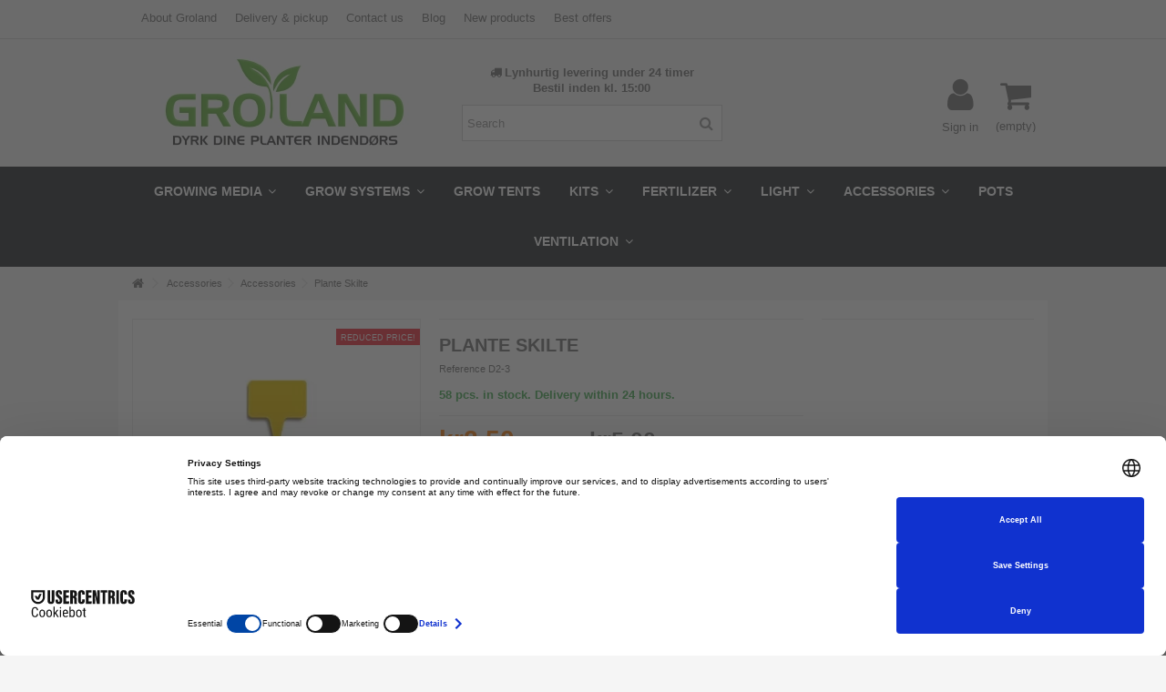

--- FILE ---
content_type: text/html; charset=utf-8
request_url: https://groland.dk/en/accessories/accessories-2/plante-skilte
body_size: 25186
content:
<!DOCTYPE HTML>
<!--[if lt IE 7]> <html class="no-js lt-ie9 lt-ie8 lt-ie7" lang="en-US"><![endif]-->
<!--[if IE 7]><html class="no-js lt-ie9 lt-ie8 ie7" lang="en-US"><![endif]-->
<!--[if IE 8]><html class="no-js lt-ie9 ie8" lang="en-US"><![endif]-->
<!--[if gt IE 8]> <html class="no-js ie9" lang="en-US"><![endif]-->
<html lang="en-US">
	<head>
<!-- Start Usercentrics CMP -->

<!-- End Usercentrics CMP -->
		<meta charset="utf-8" />
		<title>Plante Skilte - Groland</title>
						<meta name="generator" content="PrestaShop" />
		<meta name="robots" content="index,follow" />
		<meta name="viewport" content="initial-scale=1,user-scalable=no,maximum-scale=1,width=device-width">
		<meta name="apple-mobile-web-app-capable" content="yes" /> 
		<link rel="icon" type="image/vnd.microsoft.icon" href="/img/favicon.ico?1745994609" />
		<link rel="shortcut icon" type="image/x-icon" href="/img/favicon.ico?1745994609" />
														<link rel="stylesheet" href="https://groland.dk/themes/warehouse/cache/v_1980_7f493edd8391bb7aee95f1c18a4030c0_all.css" type="text/css" media="all" />
																<link rel="stylesheet" href="https://groland.dk/themes/warehouse/cache/v_1980_7594188f31029956b79080dad68c59f6_print.css" type="text/css" media="print" />
													





<script type="text/javascript" data-keepinline="true">
    var trustpilot_script_url = 'https://invitejs.trustpilot.com/tp.min.js';
    var trustpilot_key = 'hT3LTbfBCpm5gQPw';
    var trustpilot_widget_script_url = '//widget.trustpilot.com/bootstrap/v5/tp.widget.bootstrap.min.js';
    var trustpilot_integration_app_url = 'https://ecommscript-integrationapp.trustpilot.com';
    var trustpilot_preview_css_url = '//ecommplugins-scripts.trustpilot.com/v2.1/css/preview.min.css';
    var trustpilot_preview_script_url = '//ecommplugins-scripts.trustpilot.com/v2.1/js/preview.min.js';
    var ajax_url = 'https://groland.dk/en/module/trustpilot/trustpilotajax';
    var user_id = '0';
</script>




    <!-- Pixel Plus: Add missing OG microdata -->
                        <meta property="og:locale" content="en_US"/>
                                <meta property="product:retailer_item_id" content="224"/>
                                <meta property="product:item_group_id" content="224"/>
                                <meta property="product:price:amount" content="5"/>
                                <meta property="product:price:currency" content="DKK"/>
                                <meta property="product:condition" content="new"/>
                                <meta property="product:availability" content="in stock"/>
                                <meta property="brand" content="Groland"/>
                                <meta property="product:category" content="0"/>
                                <meta property="product:sale_price:amount" content="2.5"/>
                                <meta property="product:sale_price:currency" content="DKK"/>
                <!--  -->
    <!-- End Pixel Plus: Add missing OG microdata -->
    <script data-keepinline>

        var bingId = '137002059';
        var bingTrackingFeatures = {"goals":{"signUp":"0","signUpValues":["1","1"],"order":"1","orderValue":"1","coupon":"0","couponValue":"1"},"common":{"controllerName":"product","signUpTypes":["new customer","guest customer"],"isNewSignUp":false,"isGuest":0,"maxLapse":10,"token":"64d6d2cad6cd9c5ce9bce16b04016c13"}};

        (function(w,d,t,r,u){var f,n,i;w[u]=w[u]||[],f=function(){var o={ti:bingId};o.q=w[u],w[u]=new UET(o),w[u].push("pageLoad")},n=d.createElement(t),n.src=r,n.async=1,n.onload=n.onreadystatechange=function(){var s=this.readyState;s&&s!=="loaded"&&s!=="complete"||(f(),n.onload=n.onreadystatechange=null)},i=d.getElementsByTagName(t)[0],i.parentNode.insertBefore(n,i)})(window,document,"script","//bat.bing.com/bat.js","uetq");
    </script>
    <noscript>
        <img class="uitlazyload" src="/modules/ultimateimagetool/views/img/blank.png" data-original="//bat.bing.com/action/0?ti=137002059&Ver=2" height="0" width="0" style="display:none; visibility: hidden;" />
    </noscript>
<link rel="canonical" href="https://groland.dk/en/accessories/accessories-2/plante-skilte">
<link rel="alternate" href="https://groland.dk/da/tilbehor/tilbehor-2/plante-skilte" hreflang="da-dk">
<link rel="alternate" href="https://groland.dk/da/tilbehor/tilbehor-2/plante-skilte" hreflang="x-default">
<link rel="alternate" href="https://groland.dk/en/accessories/accessories-2/plante-skilte" hreflang="en-US">
<!-- Global site tag (gtag.js) - Google Analytics -->

<style>.category-container {
  display: flex;
  flex-wrap: wrap;
  justify-content: center;
}

.category-box {
  flex-grow: 1;
  width: 30%;
  margin: 12.5px;
  background-color: #F5F5F5;
  height: 230px;
}

.category-title {
  background-color: #67B43F;
  align-items: center;
  display: flex;
  height: 20%;
  padding-top: 2%;
}

.category-title-text {
  color: white !important;
  font-size: 22px !important;
  font-weight: bold !important;
  padding-left: 5% !important;
  display: flex !important;
  align-items: center;
  padding-top: 7%;
  padding-bottom: 7%;
}

.category-content {
  display: flex;
}

.category-content-img {
  flex-grow: 0 !important;
  flex-shrink: 0 !important;
  height: auto !important;
  width: 60% !important;
  margin-top: -8% !important;
}

.category-list {
  list-style: none;
  padding-left: 5%;
  padding-top: 5%;
}

.category-list &gt; li {
  padding-top: 2%;
  padding-bottom: 2%;
}

.category-list-item {
  margin: 7% 0%;
}

.category-link {
  color: black !important;
  text-decoration: none;
  font-weight: bold;
  font-size: 16px;
}

.category-link:hover {
  color: #67B43F !important;
}

.category-link-all {
  color: #67B43F !important;
  text-decoration: none;
  font-weight: bold;
  font-size: 16px !important;
  white-space: nowrap;
}

.category-link-all:hover {
  color: #718f3f !important;
}

@media (max-width: 475px) {
  .category-box {
    flex-grow: 1;
    width: 100%;
    margin: 5px;
    background-color: #eaeaea;
  }

  .category-content &gt; img {
    flex-grow: 0;
    flex-shrink: 0;
    height: auto;
    width: 50%;
    margin-top: -5%;
  }
}
</style>

									<link rel="stylesheet" href="https://fonts.googleapis.com/css?family=Open+Sans:400,700" type="text/css" media="all" />
					
		<!--[if lt IE 9]>
		
<script src="https://oss.maxcdn.com/libs/html5shiv/3.7.0/html5shiv.js"></script>
		
<script src="https://oss.maxcdn.com/libs/respond.js/1.3.0/respond.min.js"></script>
		<![endif]-->
		<!--[if lte IE 9]>
		
		
<script src="https://groland.dk/themes/warehouse/js/flexibility.js"></script>

		<![endif]-->
		<meta property="og:title" content="Plante Skilte - Groland"/>
		<meta property="og:url" content="http://groland.dk/en/accessories/accessories-2/plante-skilte"/>
		<meta property="og:site_name" content="Groland"/>
		
		<meta property="og:description" content="">
				<meta property="og:type" content="product">
				<meta property="og:image" content="https://groland.dk/357-large_default/plante-skilte.jpg">					</head>
	<body id="product" class="not-index product product-224 product-plante-skilte category-57 category-accessories-2 hide-left-column hide-right-column  lang_en   	 ">
			
	
	<div id="page">
		<div class="header-container alt-cart">
			<header id="header">
		
			
						<div class="banner">
					
							
					
				</div>
									<div class="nav">
					<div class="container">
						<div class="row">
							<nav>
								<!-- Block header links module -->
<ul id="header_links" class="clearfix">

    			 
			<li><a href="https://groland.dk/en/info/about-us">About Groland</a></li>
					 
			<li><a href="https://groland.dk/en/info/delivery-pickup">Delivery &amp; pickup</a></li>
					 
			<li><a href="https://groland.dk/en/contact">Contact us</a></li>
					 
			<li><a href="https://groland.dk/en/blog">Blog</a></li>
					 
			<li><a href="https://groland.dk/en/new-products">New products</a></li>
					 
			<li><a href="https://groland.dk/en/sale">Best offers</a></li>
			    
    		    </ul>
<!-- /Block header links module -->

								
															</nav>
						</div>
					</div>
				</div>
								<div>
					<div class="container container-header">
														<div id="desktop-header" class="desktop-header">
									<div class="row">
						<div id="header_logo" class="col-xs-12 col-sm-4 ">

							<a href="https://groland.dk/" title="Groland">
								<img class="logo img-responsive replace-2xlogo uitlazyload" src="/modules/ultimateimagetool/views/img/blank.png" data-original="https://groland.dk/img/groland-logo-1648117545.jpg"   width="325" height="100" alt="Groland" />
							</a>
						</div>
						
	<!-- Block search module TOP -->
	<div id="search_block_top_content" class="col-xs-12 col-sm-4 ">
	<div class="iqitsearch-inner">
	<p style="text-align:center;"><strong><em class="icon-truck" id="icon-truck">  </em>Lynhurtig levering under 24 timer</strong></p>
<p style="text-align:center;"><b>Bestil inden kl. 15:00</b></p>
	
		<div id="search_block_top" class="search_block_top issearchcontent iqit-search" >
		<form method="get" action="//groland.dk/en/search" id="searchbox">
			<input type="hidden" name="controller" value="search" />
			<input type="hidden" name="orderby" value="position" />
			<input type="hidden" name="orderway" value="desc" />

			<div class="search_query_container ">
						<input type="hidden" name="search-cat-select" value="0" class="search-cat-select" />
						<input class="search_query form-control" type="text" id="search_query_top" name="search_query" placeholder="Search" value="" />
			
			<button type="submit" name="submit_search" class="button-search">
				<span>Search</span>
			</button>
			</div>
		</form>

	</div>
		
		 </div></div>

	


	<!-- /Block search module TOP -->
<!-- MODULE Block cart -->
<div id="shopping_cart_container" class="col-xs-12 col-sm-4 clearfix">
	<div class="shopping_cart">
		<a href="https://groland.dk/en/quick-order" title="View my shopping cart" rel="nofollow">
			<span class="cart_name">Cart</span><div class="more_info">
			<span class="ajax_cart_quantity unvisible">0</span>
			<span class="ajax_cart_product_txt unvisible">Product:</span>
			<span class="ajax_cart_product_txt_s unvisible">Products:</span>
			<span class="ajax_cart_total unvisible">
							</span>
			<span class="ajax_cart_no_product">(empty)</span>
					</div>
		</a>
					<div class="cart_block block exclusive">
				<div class="block_content">
					<!-- block list of products -->
					<div class="cart_block_list">
												<p class="cart_block_no_products">
							No products
						</p>
																		<div class="cart-prices">
							<div class="cart-prices-line first-line">
								<span class="price cart_block_shipping_cost ajax_cart_shipping_cost unvisible">
																			 To be determined																	</span>
								<span class="unvisible">
									Shipping
								</span>
							</div>
																						<div class="cart-prices-line">
									<span class="price cart_block_tax_cost ajax_cart_tax_cost">kr0.00</span>
									<span>Tax</span>
								</div>
														<div class="cart-prices-line last-line">
								<span class="price cart_block_total ajax_block_cart_total">kr0.00</span>
								<span>Total</span>
							</div>
															<p>
																	Prices are tax included
																</p>
													</div>
						<p class="cart-buttons">
							<a id="button_order_cart" class="btn btn-default button button-medium" href="https://groland.dk/en/quick-order" title="Check out" rel="nofollow">
								<span>
									Check out<i class="icon-chevron-right right"></i>
								</span>
							</a>
						</p>
					</div>
				</div>
			</div><!-- .cart_block -->
			</div>
</div>

	<div id="layer_cart">
		
			<div class="layer_cart_title col-xs-12">
				<h5>
					<i class="icon-check"></i> Product successfully added to your shopping cart
				</h5>
			</div>
			<div class="clearfix" >
			<div class="layer_cart_product col-xs-12 col-md-6">
				<span class="cross" title="Close window"></span>
				
				<div class="product-image-container layer_cart_img">
				</div>
				<div class="layer_cart_product_info">
					<span id="layer_cart_product_title" class="product-name"></span>
					<span id="layer_cart_product_attributes"></span>
					<div>
						Quantity
						<span id="layer_cart_product_quantity"></span>
					</div>
					<div>
						<strong>Total
						<span id="layer_cart_product_price"></span></strong>
					</div>
				</div>
			</div>
			<div class="layer_cart_cart col-xs-12 col-md-6">
				<h5 class="overall_cart_title">
					<!-- Plural Case [both cases are needed because page may be updated in Javascript] -->
					<span class="ajax_cart_product_txt_s  unvisible">
						There are <span class="ajax_cart_quantity">0</span> items in your cart.
					</span>
					<!-- Singular Case [both cases are needed because page may be updated in Javascript] -->
					<span class="ajax_cart_product_txt ">
						There is 1 item in your cart.
					</span>
				</h5>
	
				<div class="layer_cart_row">
				Total products
																					(tax incl.)
																		<span class="ajax_block_products_total">
											</span>
				</div>
	
								<div class="layer_cart_row ajax_shipping-container">
					<span class="dark unvisible">
						Total shipping&nbsp;(tax incl.)					</span>
					<span class="ajax_cart_shipping_cost unvisible">
													 To be determined											</span>
				</div>
									<div class="layer_cart_row">
					Tax:
						<span class="price cart_block_tax_cost ajax_cart_tax_cost">kr0.00</span>
					</div>
								<div class="layer_cart_row">	
					<strong>
			Total
																					(tax incl.)
																		<span class="ajax_block_cart_total">
										</span>
					</strong>
				</div>
			</div>
		</div>
					<div class="button-container clearfix">	
						<div class="pull-right">
					<span class="continue btn btn-default" title="Continue shopping">
						<span>
							<i class="icon-chevron-left left"></i> Continue shopping
						</span>
					</span>
					<a class="btn btn-default button button-medium"	href="https://groland.dk/en/quick-order" title="Proceed to checkout" rel="nofollow">
						<span>
							Proceed to checkout <i class="icon-chevron-right right"></i>
						</span>
					</a>
				</div>
				</div>
		<div class="crossseling"></div>
	</div> <!-- #layer_cart -->
	<div class="layer_cart_overlay"></div>

<!-- /MODULE Block cart -->
<div class="iqitfreedeliverycount iqitfreedeliverycount-detach hidden-detach clearfix hidden">
<div clas="fd-table">
<div class="ifdc-icon fd-table-cell"><i class="icon icon-truck"></i></div>

<div class="ifdc-remaining  fd-table-cell">Spend <span class="ifdc-remaining-price">kr0.00</span> more and get Free Shipping!</div></div>
 
</div>


<div class="header_user_info col-xs-12 col-sm-4">
			<a class="login" href="https://groland.dk/en/my-account" rel="nofollow" title="Login to your customer account">
			<i class="icon-signin"></i> Sign in
		</a>
	</div>



						
					</div>
										</div>

					<div class="mobile-condensed-header mobile-style mobile-style1 ">
						
													    <div id="mh-sticky" class="not-sticked">
        <div class="mobile-main-wrapper">
        <div class="mobile-main-bar">

            <div class="mh-button mh-menu">
                <span id="mh-menu"><i class="icon-reorder mh-icon"></i></span>
            </div>
            <div  class="mh-button mh-search">
                <span id="mh-search" data-mh-search="1"><i class="icon-search mh-icon"></i></span> 
            </div>
            <div class="mobile-h-logo">
                <a href="https://groland.dk/" title="Groland">
                    <img class="logo img-responsive replace-2xlogo uitlazyload" src="/modules/ultimateimagetool/views/img/blank.png" data-original="https://groland.dk/img/groland-logo-1648117545.jpg"   width="325" height="100" alt="Groland" />
                </a>
            </div>
            <div  class="mh-button mh-user"> 
                <span id="mh-user"><i class="icon-user mh-icon "></i></span>
                
    <div class="mh-drop">
                <p>Please login or create account</p>
        <ul>
            <li><a href="https://groland.dk/en/my-account" title="Log in" rel="nofollow">Log in/Create account</a></li>

        </ul>
            </div>

            </div>
                        <div id="mh-cart-wrapper" class="mh-button mh-cart"> 
                <span id="mh-cart">
                    <i class="icon-shopping-cart mh-icon "></i>
                </span>
            </div>
            
        </div>
        </div>

        <div class="mh-dropdowns">
            <div class="mh-drop mh-search-drop">
                    	<div class="search_block_top mh-search-module">
		<form method="get" action="//groland.dk/en/search">
			<input type="hidden" name="controller" value="search" />
			<input type="hidden" name="orderby" value="position" />
			<input type="hidden" name="orderway" value="desc" />
			<div class="search_query_container ">
								<input type="hidden" name="search-cat-select" value="0" class="search-cat-select" />
				

				<input class="search_query form-control" type="text"  name="search_query" placeholder="Search" value="" />
			</div>
			<button type="submit" name="submit_search" class="button-search">
				<span>Search</span>
			</button>
		</form>
	</div>

            </div>
        </div>

    </div>

						
						

					</div>

				
					</div>
				</div>
				<div class="fw-pseudo-wrapper"> <div class="desktop-header">

	<div  class="iqitmegamenu-wrapper col-xs-12 cbp-hor-width-0  clearfix">
		<div id="iqitmegamenu-horizontal" class="iqitmegamenu " role="navigation">
			<div class="container">
				
				
				 
				
				<nav id="cbp-hrmenu" class="cbp-hrmenu cbp-horizontal cbp-hrsub-narrow   cbp-fade-slide-bottom  cbp-arrowed    cbp-menu-centered ">
					<ul>
												<li class="cbp-hrmenu-tab cbp-hrmenu-tab-15 ">
	<a href="https://groland.dk/en/growing-media" >								

								<span class="cbp-tab-title">
								Growing media <i class="icon-angle-down cbp-submenu-aindicator"></i></span>
															<span class="cbp-triangle-container"><span class="cbp-triangle-top"></span><span class="cbp-triangle-top-back"></span></span>						</a>
														<div class="cbp-hrsub col-xs-12">
								<div class="cbp-hrsub-inner">
																		
																																

		<div class="row menu_row menu-element  first_rows menu-element-id-1">
					

			

			

									

			<div  class="col-xs-2 cbp-menu-column cbp-menu-element menu-element-id-2 " >
			<div class="cbp-menu-column-inner">
						
				
				


				

				
											<a href="https://groland.dk/en/grow-media-2">							<img src="/modules/ultimateimagetool/views/img/blank.png" data-original="https://groland.dk/img/cms/Varekategorier/gromedier.jpg" class="img-responsive cbp-banner-image uitlazyload"   />
						</a>					
				
			

			

			

									

		<div class="row menu_row menu-element  menu-element-id-3">
					

			

			

									

			<div  class="col-xs-12 cbp-menu-column cbp-menu-element menu-element-id-4 " >
			<div class="cbp-menu-column-inner">
						
				
				


				

								
					
													<div class="row cbp-categories-row">
																									<div class="col-xs-12">
										<a href="https://groland.dk/en/growing-media-2" class="cbp-column-title cbp-category-title">Growing media</a>
																			</div>
																								</div>

											
				
			

			

			

						</div>		</div>

											</div>

									</div>		</div>

						

			<div  class="col-xs-2 cbp-menu-column cbp-menu-element menu-element-id-5 " >
			<div class="cbp-menu-column-inner">
						
				
				


				

				
											<a href="https://groland.dk/en/soil">							<img src="/modules/ultimateimagetool/views/img/blank.png" data-original="https://groland.dk/img/cms/Varekategorier/jord.jpg" class="img-responsive cbp-banner-image uitlazyload"   />
						</a>					
				
			

			

			

									

		<div class="row menu_row menu-element  menu-element-id-7">
					

			

			

									

			<div  class="col-xs-12 cbp-menu-column cbp-menu-element menu-element-id-10 " >
			<div class="cbp-menu-column-inner">
						
				
				


				

								
					
													<div class="row cbp-categories-row">
																									<div class="col-xs-12">
										<a href="https://groland.dk/en/soil" class="cbp-column-title cbp-category-title">Soil</a>
																			</div>
																								</div>

											
				
			

			

			

						</div>		</div>

											</div>

									</div>		</div>

						

			<div  class="col-xs-2 cbp-menu-column cbp-menu-element menu-element-id-6 " >
			<div class="cbp-menu-column-inner">
						
				
				


				

				
											<a href="https://groland.dk/en/coco">							<img src="/modules/ultimateimagetool/views/img/blank.png" data-original="https://groland.dk/img/cms/Varekategorier/kokos.jpg" class="img-responsive cbp-banner-image uitlazyload"   />
						</a>					
				
			

			

			

									

		<div class="row menu_row menu-element  menu-element-id-8">
					

			

			

									

			<div  class="col-xs-12 cbp-menu-column cbp-menu-element menu-element-id-9 " >
			<div class="cbp-menu-column-inner">
						
				
				


				

								
					
													<div class="row cbp-categories-row">
																									<div class="col-xs-12">
										<a href="https://groland.dk/en/coco" class="cbp-column-title cbp-category-title">Coco</a>
																			</div>
																								</div>

											
				
			

			

			

						</div>		</div>

											</div>

									</div>		</div>

											</div>
               
																					
																										</div>
							</div>
													</li>
												<li class="cbp-hrmenu-tab cbp-hrmenu-tab-16 ">
	<a href="https://groland.dk/en/grow-systems" >								

								<span class="cbp-tab-title">
								Grow systems <i class="icon-angle-down cbp-submenu-aindicator"></i></span>
															<span class="cbp-triangle-container"><span class="cbp-triangle-top"></span><span class="cbp-triangle-top-back"></span></span>						</a>
														<div class="cbp-hrsub col-xs-12">
								<div class="cbp-hrsub-inner">
																		
																																

		<div class="row menu_row menu-element  first_rows menu-element-id-1">
					

			

			

									

			<div  class="col-xs-2 cbp-menu-column cbp-menu-element menu-element-id-2 " >
			<div class="cbp-menu-column-inner">
						
				
				


				

				
											<a href="https://groland.dk/en/grow-systems-2">							<img src="/modules/ultimateimagetool/views/img/blank.png" data-original="https://groland.dk/img/cms/Varekategorier/grosystemer-2.jpg" class="img-responsive cbp-banner-image uitlazyload"   />
						</a>					
				
			

			

			

									

		<div class="row menu_row menu-element  menu-element-id-3">
					

			

			

									

			<div  class="col-xs-12 cbp-menu-column cbp-menu-element menu-element-id-7 " >
			<div class="cbp-menu-column-inner">
						
				
				


				

								
					
													<div class="row cbp-categories-row">
																									<div class="col-xs-12">
										<a href="https://groland.dk/en/grow-systems-2" class="cbp-column-title cbp-category-title">Grow systems</a>
																			</div>
																								</div>

											
				
			

			

			

						</div>		</div>

											</div>

									</div>		</div>

						

			<div  class="col-xs-2 cbp-menu-column cbp-menu-element menu-element-id-4 " >
			<div class="cbp-menu-column-inner">
						
				
				


				

				
											<a href="https://groland.dk/en/grow-system-accessories">							<img src="/modules/ultimateimagetool/views/img/blank.png" data-original="https://groland.dk/img/cms/Varekategorier/Grosystemer-Tilbehør.jpg" class="img-responsive cbp-banner-image uitlazyload"   />
						</a>					
				
			

			

			

									

		<div class="row menu_row menu-element  menu-element-id-5">
					

			

			

									

			<div  class="col-xs-12 cbp-menu-column cbp-menu-element menu-element-id-6 " >
			<div class="cbp-menu-column-inner">
						
				
				


				

								
					
													<div class="row cbp-categories-row">
																									<div class="col-xs-12">
										<a href="https://groland.dk/en/grow-system-accessories" class="cbp-column-title cbp-category-title">Grow system accessories</a>
																			</div>
																								</div>

											
				
			

			

			

						</div>		</div>

											</div>

									</div>		</div>

											</div>
               
																					
																										</div>
							</div>
													</li>
												<li class="cbp-hrmenu-tab cbp-hrmenu-tab-17 ">
	<a href="https://groland.dk/en/grow-tents" >								

								<span class="cbp-tab-title">
								Grow tents</span>
																					</a>
													</li>
												<li class="cbp-hrmenu-tab cbp-hrmenu-tab-19 ">
	<a href="https://groland.dk/en/kits" >								

								<span class="cbp-tab-title">
								Kits <i class="icon-angle-down cbp-submenu-aindicator"></i></span>
															<span class="cbp-triangle-container"><span class="cbp-triangle-top"></span><span class="cbp-triangle-top-back"></span></span>						</a>
														<div class="cbp-hrsub col-xs-12">
								<div class="cbp-hrsub-inner">
																		
																																

		<div class="row menu_row menu-element  first_rows menu-element-id-1">
					

			

			

									

			<div  class="col-xs-2 cbp-menu-column cbp-menu-element menu-element-id-11 " >
			<div class="cbp-menu-column-inner">
						
				
				


				

				
											<a href="https://groland.dk/en/grow-kits">							<img src="/modules/ultimateimagetool/views/img/blank.png" data-original="https://groland.dk/img/cms/Varekategorier/grokits-2.jpg" class="img-responsive cbp-banner-image uitlazyload"   />
						</a>					
				
			

			

			

									

		<div class="row menu_row menu-element  menu-element-id-12">
					

			

			

									

			<div  class="col-xs-12 cbp-menu-column cbp-menu-element menu-element-id-13 " >
			<div class="cbp-menu-column-inner">
						
				
				


				

								
					
													<div class="row cbp-categories-row">
																									<div class="col-xs-12">
										<a href="https://groland.dk/en/grow-kits" class="cbp-column-title cbp-category-title">Grow Kits</a>
																			</div>
																								</div>

											
				
			

			

			

						</div>		</div>

											</div>

									</div>		</div>

						

			<div  class="col-xs-2 cbp-menu-column cbp-menu-element menu-element-id-2 " >
			<div class="cbp-menu-column-inner">
						
				
				


				

				
											<a href="https://groland.dk/en/fertilizer-kits">							<img src="/modules/ultimateimagetool/views/img/blank.png" data-original="https://groland.dk/img/cms/Varekategorier/biobizz-start-pakke.jpg" class="img-responsive cbp-banner-image uitlazyload"   />
						</a>					
				
			

			

			

									

		<div class="row menu_row menu-element  menu-element-id-7">
					

			

			

									

			<div  class="col-xs-12 cbp-menu-column cbp-menu-element menu-element-id-8 " >
			<div class="cbp-menu-column-inner">
						
				
				


				

								
					
													<div class="row cbp-categories-row">
																									<div class="col-xs-12">
										<a href="https://groland.dk/en/fertilizer-kits" class="cbp-column-title cbp-category-title">Fertilizer Kits</a>
																			</div>
																								</div>

											
				
			

			

			

						</div>		</div>

											</div>

									</div>		</div>

						

			<div  class="col-xs-2 cbp-menu-column cbp-menu-element menu-element-id-3 " >
			<div class="cbp-menu-column-inner">
						
				
				


				

				
											<a href="https://groland.dk/en/light-kits">							<img src="/modules/ultimateimagetool/views/img/blank.png" data-original="https://groland.dk/img/cms/Varekategorier/lys-kits.jpg" class="img-responsive cbp-banner-image uitlazyload"   />
						</a>					
				
			

			

			

									

		<div class="row menu_row menu-element  menu-element-id-6">
					

			

			

									

			<div  class="col-xs-12 cbp-menu-column cbp-menu-element menu-element-id-9 " >
			<div class="cbp-menu-column-inner">
						
				
				


				

								
					
													<div class="row cbp-categories-row">
																									<div class="col-xs-12">
										<a href="https://groland.dk/en/light-kits" class="cbp-column-title cbp-category-title">Light Kits</a>
																			</div>
																								</div>

											
				
			

			

			

						</div>		</div>

											</div>

									</div>		</div>

						

			<div  class="col-xs-2 cbp-menu-column cbp-menu-element menu-element-id-4 " >
			<div class="cbp-menu-column-inner">
						
				
				


				

				
											<a href="https://groland.dk/en/ventilation-kits">							<img src="/modules/ultimateimagetool/views/img/blank.png" data-original="https://groland.dk/img/cms/Varekategorier/ventilations-kits.jpg" class="img-responsive cbp-banner-image uitlazyload"   />
						</a>					
				
			

			

			

									

		<div class="row menu_row menu-element  menu-element-id-5">
					

			

			

									

			<div  class="col-xs-12 cbp-menu-column cbp-menu-element menu-element-id-10 " >
			<div class="cbp-menu-column-inner">
						
				
				


				

								
					
													<div class="row cbp-categories-row">
																									<div class="col-xs-12">
										<a href="https://groland.dk/en/ventilation-kits" class="cbp-column-title cbp-category-title">Ventilation Kits</a>
																			</div>
																								</div>

											
				
			

			

			

						</div>		</div>

											</div>

									</div>		</div>

											</div>
               
																					
																										</div>
							</div>
													</li>
												<li class="cbp-hrmenu-tab cbp-hrmenu-tab-18 ">
	<a href="https://groland.dk/en/fertilizer" >								

								<span class="cbp-tab-title">
								Fertilizer <i class="icon-angle-down cbp-submenu-aindicator"></i></span>
															<span class="cbp-triangle-container"><span class="cbp-triangle-top"></span><span class="cbp-triangle-top-back"></span></span>						</a>
														<div class="cbp-hrsub col-xs-12">
								<div class="cbp-hrsub-inner">
																		
																																

		<div class="row menu_row menu-element  first_rows menu-element-id-1">
					

			

			

									

			<div  class="col-xs-2 cbp-menu-column cbp-menu-element menu-element-id-3 " >
			<div class="cbp-menu-column-inner">
						
				
				


				

				
											<a href="https://groland.dk/en/advanced-nutrients">							<img src="/modules/ultimateimagetool/views/img/blank.png" data-original="https://groland.dk/img/cms/Varekategorier/advanced-nutrients.jpg" class="img-responsive cbp-banner-image uitlazyload"   />
						</a>					
				
			

			

			

									

		<div class="row menu_row menu-element  menu-element-id-9">
					

			

			

									

			<div  class="col-xs-12 cbp-menu-column cbp-menu-element menu-element-id-15 " >
			<div class="cbp-menu-column-inner">
						
				
				


				

								
					
													<div class="row cbp-categories-row">
																									<div class="col-xs-12">
										<a href="https://groland.dk/en/advanced-nutrients" class="cbp-column-title cbp-category-title">Advanced Nutrients</a>
																			</div>
																								</div>

											
				
			

			

			

						</div>		</div>

											</div>

									</div>		</div>

						

			<div  class="col-xs-2 cbp-menu-column cbp-menu-element menu-element-id-6 " >
			<div class="cbp-menu-column-inner">
						
				
				


				

				
											<a href="https://groland.dk/en/biobizz">							<img src="/modules/ultimateimagetool/views/img/blank.png" data-original="https://groland.dk/img/cms/Varekategorier/biobizz.jpg" class="img-responsive cbp-banner-image uitlazyload"   />
						</a>					
				
			

			

			

									

		<div class="row menu_row menu-element  menu-element-id-12">
					

			

			

									

			<div  class="col-xs-12 cbp-menu-column cbp-menu-element menu-element-id-18 " >
			<div class="cbp-menu-column-inner">
						
				
				


				

								
					
													<div class="row cbp-categories-row">
																									<div class="col-xs-12">
										<a href="https://groland.dk/en/biobizz" class="cbp-column-title cbp-category-title">Biobizz</a>
																			</div>
																								</div>

											
				
			

			

			

						</div>		</div>

											</div>

									</div>		</div>

						

			<div  class="col-xs-2 cbp-menu-column cbp-menu-element menu-element-id-44 " >
			<div class="cbp-menu-column-inner">
						
				
				


				

				
											<a href="https://groland.dk/en/biotabs">							<img src="/modules/ultimateimagetool/views/img/blank.png" data-original="https://groland.dk/img/cms/Varekategorier/biotabs.jpg" class="img-responsive cbp-banner-image uitlazyload"   />
						</a>					
				
			

			

			

									

		<div class="row menu_row menu-element  menu-element-id-45">
					

			

			

									

			<div  class="col-xs-12 cbp-menu-column cbp-menu-element menu-element-id-46 " >
			<div class="cbp-menu-column-inner">
						
				
				


				

								
					
													<div class="row cbp-categories-row">
																									<div class="col-xs-12">
										<a href="https://groland.dk/en/biotabs" class="cbp-column-title cbp-category-title">BioTabs</a>
																			</div>
																								</div>

											
				
			

			

			

						</div>		</div>

											</div>

									</div>		</div>

						

			<div  class="col-xs-2 cbp-menu-column cbp-menu-element menu-element-id-8 " >
			<div class="cbp-menu-column-inner">
						
				
				


				

				
											<a href="https://groland.dk/en/ghe">							<img src="/modules/ultimateimagetool/views/img/blank.png" data-original="https://groland.dk/img/cms/Varekategorier/ghe.jpg" class="img-responsive cbp-banner-image uitlazyload"   />
						</a>					
				
			

			

			

									

		<div class="row menu_row menu-element  menu-element-id-14">
					

			

			

									

			<div  class="col-xs-12 cbp-menu-column cbp-menu-element menu-element-id-20 " >
			<div class="cbp-menu-column-inner">
						
				
				


				

								
					
													<div class="row cbp-categories-row">
																									<div class="col-xs-12">
										<a href="https://groland.dk/en/terra-aquatica-ghe" class="cbp-column-title cbp-category-title">Terra Aquatica/GHE</a>
																			</div>
																								</div>

											
				
			

			

			

						</div>		</div>

											</div>

									</div>		</div>

						

			<div  class="col-xs-2 cbp-menu-column cbp-menu-element menu-element-id-21 " >
			<div class="cbp-menu-column-inner">
						
				
				


				

				
											<a href="https://groland.dk/en/green-house">							<img src="/modules/ultimateimagetool/views/img/blank.png" data-original="https://groland.dk/img/cms/Varekategorier/green-house.jpg" class="img-responsive cbp-banner-image uitlazyload"   />
						</a>					
				
			

			

			

									

		<div class="row menu_row menu-element  menu-element-id-26">
					

			

			

									

			<div  class="col-xs-12 cbp-menu-column cbp-menu-element menu-element-id-31 " >
			<div class="cbp-menu-column-inner">
						
				
				


				

								
					
													<div class="row cbp-categories-row">
																									<div class="col-xs-12">
										<a href="https://groland.dk/en/green-house" class="cbp-column-title cbp-category-title">Green House</a>
																			</div>
																								</div>

											
				
			

			

			

						</div>		</div>

											</div>

									</div>		</div>

						

			<div  class="col-xs-2 cbp-menu-column cbp-menu-element menu-element-id-23 " >
			<div class="cbp-menu-column-inner">
						
				
				


				

				
											<a href="https://groland.dk/en/additives">							<img src="/modules/ultimateimagetool/views/img/blank.png" data-original="https://groland.dk/img/cms/Varekategorier/clonex.jpg" class="img-responsive cbp-banner-image uitlazyload"   />
						</a>					
				
			

			

			

									

		<div class="row menu_row menu-element  menu-element-id-28">
					

			

			

									

			<div  class="col-xs-12 cbp-menu-column cbp-menu-element menu-element-id-33 " >
			<div class="cbp-menu-column-inner">
						
				
				


				

								
					
													<div class="row cbp-categories-row">
																									<div class="col-xs-12">
										<a href="https://groland.dk/en/additives" class="cbp-column-title cbp-category-title">Additives</a>
																			</div>
																								</div>

											
				
			

			

			

						</div>		</div>

											</div>

									</div>		</div>

						

			<div  class="col-xs-2 cbp-menu-column cbp-menu-element menu-element-id-24 " >
			<div class="cbp-menu-column-inner">
						
				
				


				

				
											<a href="https://groland.dk/en/ph-ec-adjusting">							<img src="/modules/ultimateimagetool/views/img/blank.png" data-original="https://groland.dk/img/cms/Varekategorier/ph-tester.jpg" class="img-responsive cbp-banner-image uitlazyload"   />
						</a>					
				
			

			

			

									

		<div class="row menu_row menu-element  menu-element-id-29">
					

			

			

									

			<div  class="col-xs-12 cbp-menu-column cbp-menu-element menu-element-id-34 cbp-empty-column" >
			<div class="cbp-menu-column-inner">
						
														<a href="https://groland.dk/en/ph-ec-adjusting" class="cbp-column-title">pH & EC Adjusting </a>
									
				


				

				
			

			

			

						</div>		</div>

											</div>

									</div>		</div>

						

			<div  class="col-xs-2 cbp-menu-column cbp-menu-element menu-element-id-25 " >
			<div class="cbp-menu-column-inner">
						
				
				


				

				
											<a href="https://groland.dk/fertilizer-accessories">							<img src="/modules/ultimateimagetool/views/img/blank.png" data-original="https://groland.dk/img/cms/Varekategorier/goedning-tilbehoer.jpg" class="img-responsive cbp-banner-image uitlazyload"   />
						</a>					
				
			

			

			

									

		<div class="row menu_row menu-element  menu-element-id-30">
					

			

			

									

			<div  class="col-xs-12 cbp-menu-column cbp-menu-element menu-element-id-35 " >
			<div class="cbp-menu-column-inner">
						
				
				


				

								
					
													<div class="row cbp-categories-row">
																									<div class="col-xs-12">
										<a href="https://groland.dk/en/fertilizer-accessories" class="cbp-column-title cbp-category-title">Accessories</a>
																			</div>
																								</div>

											
				
			

			

			

						</div>		</div>

											</div>

									</div>		</div>

											</div>
               
																					
																										</div>
							</div>
													</li>
												<li class="cbp-hrmenu-tab cbp-hrmenu-tab-20 ">
	<a href="https://groland.dk/en/light" >								

								<span class="cbp-tab-title">
								Light <i class="icon-angle-down cbp-submenu-aindicator"></i></span>
															<span class="cbp-triangle-container"><span class="cbp-triangle-top"></span><span class="cbp-triangle-top-back"></span></span>						</a>
														<div class="cbp-hrsub col-xs-12">
								<div class="cbp-hrsub-inner">
																		
																																

		<div class="row menu_row menu-element  first_rows menu-element-id-1">
					

			

			

									

			<div  class="col-xs-2 cbp-menu-column cbp-menu-element menu-element-id-4 " >
			<div class="cbp-menu-column-inner">
						
				
				


				

				
											<a href="https://groland.dk/hps-mh-light">							<img src="/modules/ultimateimagetool/views/img/blank.png" data-original="https://groland.dk/img/cms/Varekategorier/hps-lys-kit.png" class="img-responsive cbp-banner-image uitlazyload"   />
						</a>					
				
			

			

			

									

		<div class="row menu_row menu-element  menu-element-id-9">
					

			

			

									

			<div  class="col-xs-12 cbp-menu-column cbp-menu-element menu-element-id-14 cbp-empty-column" >
			<div class="cbp-menu-column-inner">
						
														<a href="https://groland.dk/en/hps-mh-light" class="cbp-column-title">HPS & MH Light </a>
									
				


				

				
			

			

			

						</div>		</div>

											</div>

									</div>		</div>

						

			<div  class="col-xs-2 cbp-menu-column cbp-menu-element menu-element-id-5 " >
			<div class="cbp-menu-column-inner">
						
				
				


				

				
											<a href="https://groland.dk/en/led-light">							<img src="/modules/ultimateimagetool/views/img/blank.png" data-original="https://groland.dk/img/cms/Varekategorier/LED-lys-2.jpg" class="img-responsive cbp-banner-image uitlazyload"   />
						</a>					
				
			

			

			

									

		<div class="row menu_row menu-element  menu-element-id-10">
					

			

			

									

			<div  class="col-xs-12 cbp-menu-column cbp-menu-element menu-element-id-15 " >
			<div class="cbp-menu-column-inner">
						
				
				


				

								
					
													<div class="row cbp-categories-row">
																									<div class="col-xs-12">
										<a href="https://groland.dk/en/led-light" class="cbp-column-title cbp-category-title">LED Light</a>
																			</div>
																								</div>

											
				
			

			

			

						</div>		</div>

											</div>

									</div>		</div>

						

			<div  class="col-xs-2 cbp-menu-column cbp-menu-element menu-element-id-6 " >
			<div class="cbp-menu-column-inner">
						
				
				


				

				
											<a href="https://groland.dk/en/light-accessories">							<img src="/modules/ultimateimagetool/views/img/blank.png" data-original="https://groland.dk/img/cms/Varekategorier/t-box-timer_1.jpg" class="img-responsive cbp-banner-image uitlazyload"   />
						</a>					
				
			

			

			

									

		<div class="row menu_row menu-element  menu-element-id-11">
					

			

			

									

			<div  class="col-xs-12 cbp-menu-column cbp-menu-element menu-element-id-16 " >
			<div class="cbp-menu-column-inner">
						
				
				


				

								
					
													<div class="row cbp-categories-row">
																									<div class="col-xs-12">
										<a href="https://groland.dk/en/light-accessories" class="cbp-column-title cbp-category-title">Accessories</a>
																			</div>
																								</div>

											
				
			

			

			

						</div>		</div>

											</div>

									</div>		</div>

											</div>
               
																					
																										</div>
							</div>
													</li>
												<li class="cbp-hrmenu-tab cbp-hrmenu-tab-21 ">
	<a href="https://groland.dk/en/accessories" >								

								<span class="cbp-tab-title">
								Accessories <i class="icon-angle-down cbp-submenu-aindicator"></i></span>
															<span class="cbp-triangle-container"><span class="cbp-triangle-top"></span><span class="cbp-triangle-top-back"></span></span>						</a>
														<div class="cbp-hrsub col-xs-12">
								<div class="cbp-hrsub-inner">
																		
																																

		<div class="row menu_row menu-element  first_rows menu-element-id-1">
					

			

			

									

			<div  class="col-xs-2 cbp-menu-column cbp-menu-element menu-element-id-2 " >
			<div class="cbp-menu-column-inner">
						
				
				


				

				
											<a href="https://groland.dk/en/230v">							<img src="/modules/ultimateimagetool/views/img/blank.png" data-original="https://groland.dk/img/cms/Varekategorier/t-box-timer_1.jpg" class="img-responsive cbp-banner-image uitlazyload"   />
						</a>					
				
			

			

			

									

		<div class="row menu_row menu-element  menu-element-id-10">
					

			

			

									

			<div  class="col-xs-12 cbp-menu-column cbp-menu-element menu-element-id-17 cbp-empty-column" >
			<div class="cbp-menu-column-inner">
						
														<a href="https://groland.dk/en/230v" class="cbp-column-title">230V </a>
									
				


				

				
			

			

			

						</div>		</div>

											</div>

									</div>		</div>

						

			<div  class="col-xs-2 cbp-menu-column cbp-menu-element menu-element-id-3 " >
			<div class="cbp-menu-column-inner">
						
				
				


				

				
											<a href="https://groland.dk/en/aftertreatment">							<img src="/modules/ultimateimagetool/views/img/blank.png" data-original="https://groland.dk/img/cms/Varekategorier/toerrenet.jpg" class="img-responsive cbp-banner-image uitlazyload"   />
						</a>					
				
			

			

			

									

		<div class="row menu_row menu-element  menu-element-id-11">
					

			

			

									

			<div  class="col-xs-12 cbp-menu-column cbp-menu-element menu-element-id-19 " >
			<div class="cbp-menu-column-inner">
						
				
				


				

								
					
													<div class="row cbp-categories-row">
																									<div class="col-xs-12">
										<a href="https://groland.dk/en/aftertreatment" class="cbp-column-title cbp-category-title">Aftertreatment</a>
																			</div>
																								</div>

											
				
			

			

			

						</div>		</div>

											</div>

									</div>		</div>

						

			<div  class="col-xs-2 cbp-menu-column cbp-menu-element menu-element-id-5 " >
			<div class="cbp-menu-column-inner">
						
				
				


				

				
											<a href="https://groland.dk/en/suspension">							<img src="/modules/ultimateimagetool/views/img/blank.png" data-original="https://groland.dk/img/cms/Varekategorier/Tilbehør.jpg" class="img-responsive cbp-banner-image uitlazyload"   />
						</a>					
				
			

			

			

									

		<div class="row menu_row menu-element  menu-element-id-13">
					

			

			

									

			<div  class="col-xs-12 cbp-menu-column cbp-menu-element menu-element-id-21 " >
			<div class="cbp-menu-column-inner">
						
				
				


				

								
					
													<div class="row cbp-categories-row">
																									<div class="col-xs-12">
										<a href="https://groland.dk/en/suspension" class="cbp-column-title cbp-category-title">Suspension</a>
																			</div>
																								</div>

											
				
			

			

			

						</div>		</div>

											</div>

									</div>		</div>

						

			<div  class="col-xs-2 cbp-menu-column cbp-menu-element menu-element-id-6 " >
			<div class="cbp-menu-column-inner">
						
				
				


				

				
											<a href="https://groland.dk/en/accessories-2">							<img src="/modules/ultimateimagetool/views/img/blank.png" data-original="https://groland.dk/img/cms/Varekategorier/saks.jpg" class="img-responsive cbp-banner-image uitlazyload"   />
						</a>					
				
			

			

			

									

		<div class="row menu_row menu-element  menu-element-id-14">
					

			

			

									

			<div  class="col-xs-12 cbp-menu-column cbp-menu-element menu-element-id-22 " >
			<div class="cbp-menu-column-inner">
						
				
				


				

								
					
													<div class="row cbp-categories-row">
																									<div class="col-xs-12">
										<a href="https://groland.dk/en/accessories-2" class="cbp-column-title cbp-category-title">Accessories</a>
																			</div>
																								</div>

											
				
			

			

			

						</div>		</div>

											</div>

									</div>		</div>

						

			<div  class="col-xs-2 cbp-menu-column cbp-menu-element menu-element-id-23 " >
			<div class="cbp-menu-column-inner">
						
				
				


				

				
											<a href="https://groland.dk/da/waterpumps">							<img src="/modules/ultimateimagetool/views/img/blank.png" data-original="https://groland.dk/img/cms/Varekategorier/Vandpumper.png" class="img-responsive cbp-banner-image uitlazyload"   />
						</a>					
				
			

			

			

									

		<div class="row menu_row menu-element  menu-element-id-24">
					

			

			

									

			<div  class="col-xs-12 cbp-menu-column cbp-menu-element menu-element-id-25 " >
			<div class="cbp-menu-column-inner">
						
				
				


				

								
					
													<div class="row cbp-categories-row">
																									<div class="col-xs-12">
										<a href="https://groland.dk/en/waterpumps" class="cbp-column-title cbp-category-title">Waterpumps</a>
																			</div>
																								</div>

											
				
			

			

			

						</div>		</div>

											</div>

									</div>		</div>

											</div>
               
																					
																										</div>
							</div>
													</li>
												<li class="cbp-hrmenu-tab cbp-hrmenu-tab-22 ">
	<a href="https://groland.dk/en/pots" >								

								<span class="cbp-tab-title">
								Pots</span>
																					</a>
													</li>
												<li class="cbp-hrmenu-tab cbp-hrmenu-tab-23 ">
	<a href="https://groland.dk/en/ventilation" >								

								<span class="cbp-tab-title">
								Ventilation <i class="icon-angle-down cbp-submenu-aindicator"></i></span>
															<span class="cbp-triangle-container"><span class="cbp-triangle-top"></span><span class="cbp-triangle-top-back"></span></span>						</a>
														<div class="cbp-hrsub col-xs-12">
								<div class="cbp-hrsub-inner">
																		
																																

		<div class="row menu_row menu-element  first_rows menu-element-id-1">
					

			

			

									

			<div  class="col-xs-2 cbp-menu-column cbp-menu-element menu-element-id-18 " >
			<div class="cbp-menu-column-inner">
						
				
				


				

				
					
				
			

			

			

									

		<div class="row menu_row menu-element  menu-element-id-19">
					

			

			

									

			<div  class="col-xs-12 cbp-menu-column cbp-menu-element menu-element-id-20 " >
			<div class="cbp-menu-column-inner">
						
				
				


				

								
					
													<div class="row cbp-categories-row">
																									<div class="col-xs-12">
										<a href="https://groland.dk/en/isolering" class="cbp-column-title cbp-category-title">Isolering</a>
																			</div>
																								</div>

											
				
			

			

			

						</div>		</div>

											</div>

									</div>		</div>

						

			<div  class="col-xs-2 cbp-menu-column cbp-menu-element menu-element-id-3 " >
			<div class="cbp-menu-column-inner">
						
				
				


				

				
											<a href="https://groland.dk/en/carbon-filters">							<img src="/modules/ultimateimagetool/views/img/blank.png" data-original="https://groland.dk/img/cms/Varekategorier/kulfiltre.jpg" class="img-responsive cbp-banner-image uitlazyload"   />
						</a>					
				
			

			

			

									

		<div class="row menu_row menu-element  menu-element-id-8">
					

			

			

									

			<div  class="col-xs-12 cbp-menu-column cbp-menu-element menu-element-id-13 " >
			<div class="cbp-menu-column-inner">
						
				
				


				

								
					
													<div class="row cbp-categories-row">
																									<div class="col-xs-12">
										<a href="https://groland.dk/en/carbon-filters" class="cbp-column-title cbp-category-title">Carbon Filters</a>
																			</div>
																								</div>

											
				
			

			

			

						</div>		</div>

											</div>

									</div>		</div>

						

			<div  class="col-xs-2 cbp-menu-column cbp-menu-element menu-element-id-4 " >
			<div class="cbp-menu-column-inner">
						
				
				


				

				
											<a href="https://groland.dk/en/ventilators">							<img src="/modules/ultimateimagetool/views/img/blank.png" data-original="https://groland.dk/img/cms/Varekategorier/ventilation-roerventilator-2.jpg" class="img-responsive cbp-banner-image uitlazyload"   />
						</a>					
				
			

			

			

									

		<div class="row menu_row menu-element  menu-element-id-9">
					

			

			

									

			<div  class="col-xs-12 cbp-menu-column cbp-menu-element menu-element-id-14 " >
			<div class="cbp-menu-column-inner">
						
				
				


				

								
					
													<div class="row cbp-categories-row">
																									<div class="col-xs-12">
										<a href="https://groland.dk/en/ventilators" class="cbp-column-title cbp-category-title">Ventilators</a>
																			</div>
																								</div>

											
				
			

			

			

						</div>		</div>

											</div>

									</div>		</div>

						

			<div  class="col-xs-2 cbp-menu-column cbp-menu-element menu-element-id-5 " >
			<div class="cbp-menu-column-inner">
						
				
				


				

				
											<a href="https://groland.dk/en/ventilation-accessories">							<img src="/modules/ultimateimagetool/views/img/blank.png" data-original="https://groland.dk/img/cms/Varekategorier/ventilation-tilbehør-2_1.jpg" class="img-responsive cbp-banner-image uitlazyload"   />
						</a>					
				
			

			

			

									

		<div class="row menu_row menu-element  menu-element-id-10">
					

			

			

									

			<div  class="col-xs-12 cbp-menu-column cbp-menu-element menu-element-id-15 " >
			<div class="cbp-menu-column-inner">
						
				
				


				

								
					
													<div class="row cbp-categories-row">
																									<div class="col-xs-12">
										<a href="https://groland.dk/en/ventilation-accessories" class="cbp-column-title cbp-category-title">Accessories</a>
																			</div>
																								</div>

											
				
			

			

			

						</div>		</div>

											</div>

									</div>		</div>

						

			<div  class="col-xs-2 cbp-menu-column cbp-menu-element menu-element-id-6 " >
			<div class="cbp-menu-column-inner">
						
				
				


				

				
											<a href="https://groland.dk/en/ventilation-kits">							<img src="/modules/ultimateimagetool/views/img/blank.png" data-original="https://groland.dk/img/cms/Varekategorier/ventilations-kits.jpg" class="img-responsive cbp-banner-image uitlazyload"   />
						</a>					
				
			

			

			

									

		<div class="row menu_row menu-element  menu-element-id-11">
					

			

			

									

			<div  class="col-xs-12 cbp-menu-column cbp-menu-element menu-element-id-16 " >
			<div class="cbp-menu-column-inner">
						
				
				


				

								
					
													<div class="row cbp-categories-row">
																									<div class="col-xs-12">
										<a href="https://groland.dk/en/ventilation-kits" class="cbp-column-title cbp-category-title">Ventilation Kits</a>
																			</div>
																								</div>

											
				
			

			

			

						</div>		</div>

											</div>

									</div>		</div>

						

			<div  class="col-xs-2 cbp-menu-column cbp-menu-element menu-element-id-7 " >
			<div class="cbp-menu-column-inner">
						
				
				


				

				
											<a href="https://groland.dk/en/fans">							<img src="/modules/ultimateimagetool/views/img/blank.png" data-original="https://groland.dk/img/cms/Varekategorier/ventilator.jpg" class="img-responsive cbp-banner-image uitlazyload"   />
						</a>					
				
			

			

			

									

		<div class="row menu_row menu-element  menu-element-id-12">
					

			

			

									

			<div  class="col-xs-12 cbp-menu-column cbp-menu-element menu-element-id-17 " >
			<div class="cbp-menu-column-inner">
						
				
				


				

								
					
													<div class="row cbp-categories-row">
																									<div class="col-xs-12">
										<a href="https://groland.dk/en/fans" class="cbp-column-title cbp-category-title">Fans</a>
																			</div>
																								</div>

											
				
			

			

			

						</div>		</div>

											</div>

									</div>		</div>

											</div>
               
																					
																										</div>
							</div>
													</li>
											</ul>
				</nav>
				
				
				

				
			</div>
			<div id="iqitmegamenu-mobile">

					<div id="iqitmegamenu-shower" class="clearfix"><div class="container">
						<div class="iqitmegamenu-icon"><i class="icon-reorder"></i></div>
						<span>Menu</span>
						</div>
					</div>
					<div class="cbp-mobilesubmenu"><div class="container">
					<ul id="iqitmegamenu-accordion" class="cbp-spmenu cbp-spmenu-vertical cbp-spmenu-left">
					<li id="cbp-close-mobile"><i class="icon-chevron-left"></i> Skjul</li>  
						<li><a href="https://groland.dk/en/growing-media" title="Growing media">Growing media</a><ul><li><a href="https://groland.dk/en/growing-media-2" title="Growing media">Growing media</a></li><li><a href="https://groland.dk/en/soil" title="Soil">Soil</a></li><li><a href="https://groland.dk/en/coco" title="Coco">Coco</a></li></ul></li><li><a href="https://groland.dk/en/grow-systems" title="Growing Systems">Growing Systems</a><ul><li><a href="https://groland.dk/en/grow-systems-2" title="Grow systems">Grow systems</a></li><li><a href="https://groland.dk/en/grow-system-accessories" title="Grow system accessories">Grow system accessories</a></li></ul></li><li><a href="https://groland.dk/en/grow-tents" title="Grow tents">Grow tents</a></li><li><a href="https://groland.dk/en/fertilizer" title="Fertilizer">Fertilizer</a><ul><li><a href="https://groland.dk/en/advanced-nutrients" title="Advanced Nutrients">Advanced Nutrients</a></li><li><a href="https://groland.dk/en/biobizz" title="Biobizz">Biobizz</a></li><li><a href="https://groland.dk/en/biotabs" title="BioTabs">BioTabs</a></li><li><a href="https://groland.dk/en/terra-aquatica-ghe" title="Terra Aquatica/GHE">Terra Aquatica/GHE</a></li><li><a href="https://groland.dk/en/green-house" title="Green House">Green House</a></li><li><a href="https://groland.dk/en/additives" title="Additives">Additives</a></li><li><a href="https://groland.dk/en/ph-ec-adjusting" title="pH & EC Adjusting">pH & EC Adjusting</a><ul><li><a href="https://groland.dk/en/calibration" title="Calibration">Calibration</a></li><li><a href="https://groland.dk/en/ph-ec-testers" title="pH & EC Testers">pH & EC Testers</a></li><li><a href="https://groland.dk/en/ph-liquids" title="pH Liquids">pH Liquids</a></li></ul></li><li><a href="https://groland.dk/en/fertilizer-accessories" title="Accessories">Accessories</a></li></ul></li><li><a href="https://groland.dk/en/kits" title="Kits">Kits</a><ul><li><a href="https://groland.dk/en/grow-kits" title="Grow Kits">Grow Kits</a></li><li><a href="https://groland.dk/en/fertilizer-kits" title="Fertilizer Kits">Fertilizer Kits</a></li><li><a href="https://groland.dk/en/light-kits" title="Light Kits">Light Kits</a></li><li><a href="https://groland.dk/en/ventilation-kits" title="Ventilation Kits">Ventilation Kits</a></li></ul></li><li><a href="https://groland.dk/en/light" title="Light">Light</a><ul><li><a href="https://groland.dk/en/hps-mh-light" title="HPS & MH Light">HPS & MH Light</a></li><li><a href="https://groland.dk/en/led-light" title="LED Light">LED Light</a></li><li><a href="https://groland.dk/en/light-accessories" title="Accessories">Accessories</a></li></ul></li><li><a href="https://groland.dk/en/accessories" title="Accessories">Accessories</a><ul><li><a href="https://groland.dk/en/230v" title="230V">230V</a><ul><li><a href="https://groland.dk/en/cables-sockets" title="Cables & Sockets">Cables & Sockets</a></li><li><a href="https://groland.dk/en/timers" title="Timers">Timers</a></li><li><a href="https://groland.dk/en/230v-accessories" title="Tilbehør">Tilbehør</a></li></ul></li><li><a href="https://groland.dk/en/aftertreatment" title="Aftertreatment">Aftertreatment</a></li><li><a href="https://groland.dk/en/suspension" title="Suspension">Suspension</a></li><li><a href="https://groland.dk/en/accessories-2" title="Accessories">Accessories</a></li><li><a href="https://groland.dk/en/waterpumps" title="Waterpumps">Waterpumps</a></li></ul></li><li><a href="https://groland.dk/en/pots" title="Pots">Pots</a></li><li><a href="https://groland.dk/en/ventilation" title="Ventilation">Ventilation</a><ul><li><a href="https://groland.dk/en/isolering" title="Isolering">Isolering</a></li><li><a href="https://groland.dk/en/carbon-filters" title="Carbon Filters">Carbon Filters</a></li><li><a href="https://groland.dk/en/ventilators" title="Ventilators">Ventilators</a></li><li><a href="https://groland.dk/en/ventilation-accessories" title="Accessories">Accessories</a></li><li><a href="https://groland.dk/en/ventilation-kits" title="Ventilation Kits">Ventilation Kits</a></li><li><a href="https://groland.dk/en/fans" title="Fans">Fans</a></li></ul></li>
					</ul></div></div>
					<div id="cbp-spmenu-overlay" class="cbp-spmenu-overlay"></div>				</div> 
		</div>
	</div>
 </div>	</div>
			
			</header>

					</div>
		
<!-- Breadcrumb -->
<div class="breadcrumb clearfix fullwidth-breadcrumb">
	<div class="container">		<a class="home" href="https://groland.dk/" title="Return to Home"><i class="icon-home"></i></a>
			<span class="navigation-pipe">&gt;</span>
					<span class="navigation_page"><span itemscope itemtype="http://data-vocabulary.org/Breadcrumb"><a itemprop="url" href="https://groland.dk/en/accessories" title="Accessories" ><span itemprop="title">Accessories</span></a></span><span class="navigation-pipe">></span><span itemscope itemtype="http://data-vocabulary.org/Breadcrumb"><a itemprop="url" href="https://groland.dk/en/accessories-2" title="Accessories" ><span itemprop="title">Accessories</span></a></span><span class="navigation-pipe">></span>Plante Skilte</span>
			
				
		
</div></div>

<!-- /Breadcrumb -->		<div class="columns-container">
			<div id="columns" class="container">


				
																				<div class="fw-pseudo-wrapper">
								 
				
					</div>
				<div class="row content-inner">
															<div id="center_column" class="center_column col-xs-12 col-sm-12  col-sm-push-0">
						

								<div itemscope itemtype="https://schema.org/Product">
	<meta itemprop="url" content="https://groland.dk/en/accessories/accessories-2/plante-skilte">
		<div class="primary_block row">

							
		<!-- left infos-->  
		<div class="pb-left-column col-xs-12 show-right-info col-md-4 col-lg-4 ">
			<!-- product img-->   
			<div id="all-images-ww"> 
			<div id="all-images-wrapper" class="left-thumbs-table">  
				<div id="closezoom"><i class="icon icon-close"></i></div> 
				<div id="taptozoom">
					<button class="btn btn-default button button-medium exclusive">
						<span>
							Tap or hover to zoom
						</span>
					</button>
				</div>    
			<div id="image-block" class="clearfix">
									<span class="sale-label">Reduced price!</span>
												
														<span id="view_full_size" class="easyzoom easyzoom--overlay easyzoom--with-thumbnails">
					
													<img class="uitlazyload" id="bigpic" itemprop="image" src="/modules/ultimateimagetool/views/img/blank.png" data-original="https://groland.dk/357-large_default/plante-skilte.jpg" title="Plante Skilte" alt="Plante Skilte" width="425" height="425"/>
											</span>
												<span id="view_full_size_button" class="span_link circle-rounded-ui">
							<i class="icon icon-arrows-alt"></i> <span>Expand</span>
							</span>
													</div> <!-- end image-block -->
			
							<!-- thumbnails -->
				<div id="views_block" class="clearfix hidden">
					<div id="thumbs_list">
						<ul id="thumbs_list_frame">
																																																						<li id="thumbnail_357">
									<a href="https://groland.dk/357-thickbox_default/plante-skilte.jpg"	data-fancybox-group="other-views" class="fancybox shown" title="Plante Skilte">
										<img class="img-responsive uitlazyload" id="thumb_357" src="/modules/ultimateimagetool/views/img/blank.png" data-original="https://groland.dk/357-small_default/plante-skilte.jpg" alt="Plante Skilte" title="Plante Skilte"  itemprop="image" 	 height="100" width="100" />
									</a>
								</li>
							
						
												</ul>
					</div> <!-- end thumbs_list -->
				</div> <!-- end views-block -->
				<!-- end thumbnails -->
						</div>
			</div>
											<!-- usefull links-->
									<ul id="usefull_link_block" class="clearfix no-print">
				
    <!-- Pixel Plus: Add missing microdata -->
                        <meta itemprop="productID" content="224">
                                <meta itemprop="brand" content="Groland">
                    
                    <!-- End Pixel Plus: Add missing microdata -->

				</ul>
									</div> <!-- end pb-left-column -->
		<!-- end left infos--> 
		<!-- center infos -->

		<div class="pb-center-column col-xs-12 col-md-5 col-lg-5">
						<div class="product-title">
			<h1 itemprop="name">Plante Skilte</h1>
			
			  

			
			<p id="product_reference">
				<label>Reference </label>
				<span class="editable" itemprop="sku" content="D2-3">D2-3</span>
			</p>
			<p id="product_condition">
				<label>Condition: </label>
									<link itemprop="itemCondition" href="https://schema.org/NewCondition"/>
					<span class="editable">New</span>
							</p>
					</div>
								<div class="available-box">							<!-- number of item in stock -->
				<p id="pQuantityAvailable">
					<span id="quantityAvailable">58</span>
					<span  style="display: none;" id="quantityAvailableTxt">pcs. in stock. Delivery within 24 hours.</span>
					<span  id="quantityAvailableTxtMultiple">pcs. in stock. Delivery within 24 hours.</span>
				</p>
						<!-- availability or doesntExist -->
			<p id="availability_statut" style="display: none;">
				
				<span id="availability_value" class="label label-success"></span>
			</p>
											<p class="warning_inline" id="last_quantities" style="display: none" >Warning: Last items in stock!</p>
						<p id="availability_date" style="display: none;">
				<span id="availability_date_label">Expected to be in stock:</span>
				<span id="availability_date_value"></span>
			</p>
			<!-- Out of stock hook -->
			<div id="oosHook" style="display: none;">
				<!-- MODULE MailAlerts -->
			<p class="form-group">
			<input type="text" id="oos_customer_email" name="customer_email" size="20" value="your@email.com" class="mailalerts_oos_email form-control" />
    	</p>
        		<a href="#"  class="btn btn-default" title="Notify me when the product is in stock" id="mailalert_link" rel="nofollow">Notify me when the product is in stock</a>
	<span id="oos_customer_email_result" style="display:none; display: block;"></span>

<!-- END : MODULE MailAlerts -->
			</div>
			</div>			<!-- buy block -->
						<!-- add to cart form-->
			<form id="buy_block"  action="https://groland.dk/en/cart" method="post">
				<!-- hidden datas -->
				<p class="hidden">
					<input type="hidden" name="token" value="52870829e3bf8e3a43f736260f31370c" />
					<input type="hidden" name="id_product" value="224" id="product_page_product_id" />
					<input type="hidden" name="add" value="1" />
					<input type="hidden" name="id_product_attribute" id="idCombination" value="" />
				</p>
				<div class="box-info-product">
					<div class="product_attributes  hidden clearfix">
											</div> <!-- end product_attributes -->
					<div class="box-cart-bottom clearfix ">
					<div class="price-countdown-wrapper">
<div class="price-countdown price-countdown-product"  style="display: none;" >
<strong class="price-countdown-title"><i class="icon icon-hourglass-start faa-tada animated"></i> Time left:</strong>
<div class="count-down-timer" data-countdown="0000-00-00 00:00:00"> </div>
</div></div>




				
						<div class="content_prices clearfix">
													<!-- prices -->
							<div class="price">
								<p class="our_price_display" itemprop="offers" itemscope itemtype="https://schema.org/Offer"><link itemprop="availability" href="https://schema.org/InStock"/><span id="our_price_display" class="price" itemprop="price" content="2.50">kr2.50</span><meta itemprop="priceCurrency" content="DKK" /></p>
								
																											<span class="tax-label"> tax incl.</span>
																												<p id="old_price"><span id="old_price_display"><span class="price">kr5.00</span> tax incl.</span></p>
															</div> <!-- end prices -->
		<p id="reduction_percent" ><span id="reduction_percent_display">-50%</span></p>
								<p id="reduction_amount"  style="display:none"><span id="reduction_amount_display"></span></p>
																											 
						
                        
						<div class="clear"></div>

					</div> <!-- end content_prices -->
								<!-- quantity wanted -->
												<div id="quantity_wanted_p">
							<div class="quantity-input-wrapper">
							<input type="text" name="qty" id="quantity_wanted" class="text" value="1" />
							<a href="#" data-field-qty="qty" class="transition-300 product_quantity_down">
								<span><i class="icon-caret-down"></i></span>
							</a>
							<a href="#" data-field-qty="qty" class="transition-300 product_quantity_up ">
								<span><i class="icon-caret-up"></i></span>
							</a>
							</div>
							<span class="clearfix"></span>
						</div>
													<div class="add_to_cart_container ">
							<p id="add_to_cart" class="buttons_bottom_block no-print">
								<button type="submit" name="Submit" class="exclusive">
									<span>Add to cart</span>
								</button>
							</p>
							
						</div>

						<!-- minimal quantity wanted -->
						<p id="minimal_quantity_wanted_p" style="display: none;">
							The minimum purchase order quantity for the product is <b id="minimal_quantity_label">1</b>
						
						

					</div> <!-- end box-cart-bottom -->
					
				</div> <!-- end box-info-product -->
							</form>
			<!-- end buy block -->

			
		</div>
		<!-- end center infos-->
								<!-- pb-right-column-->
		<div class="pb-right-column col-xs-12 col-md-3 col-lg-3">
				<div class="pb-right-column-content">
						
	
<div class="iqitfreedeliverycount iqitfreedeliverycount-product clearfix hidden">
<div clas="fd-table">
<div class="ifdc-icon fd-table-cell"><i class="icon icon-truck"></i></div>

<div class="ifdc-remaining  fd-table-cell">Spend <span class="ifdc-remaining-price">kr0.00</span> more and get Free Shipping!</div></div>
 
</div>



	</div>
		</div> <!-- end pb-right-column-->
			</div> <!-- end primary_block -->
	<a name="descriptionContent"></a>
<!-- Tab headings -->
<a name="tabs-ett"></a>
<div class="product-tabs-container">
		
	


		
	
	</div>







					    <section id="crossselling" class="page-product-box flexslider_carousel_block">
    	<h3 class="productscategory_h2 page-product-heading">
                            Customers who bought this product also bought:
                    </h3>
        		<div class="block_content">
				
					 
		
		<div  id="crossseling_products_slider"   >
			<div class="slick_carousel slick_carousel_defaultp slick_carousel_style "  >
												<div class="ajax_block_product first_item   ">
					<div class="product-container">
						
						<div class="product-image-container">
													
												<a class="product_img_link"	href="https://groland.dk/en/fertilizer/biobizz/biobizz-acti-vera" title="Biobizz Acti Vera" >
														<img class="replace-2x img-responsive lazy img_0 img_1e uitlazyload" 
							 
														data-lazy="https://groland.dk/2075-home_default/biobizz-acti-vera.jpg" 
							src="https://groland.dk/themes/warehouse/img/blank.gif" 
							
							alt="Biobizz Acti Vera" 

							  />

							

							
						</a>
						<div class="product-flags">
																																										</div>
					<div class="functional-buttons functional-buttons-grid clearfix">
												<div class="quickview col-xs-6">
							<a class="quick-view" href="https://groland.dk/en/fertilizer/biobizz/biobizz-acti-vera" rel="https://groland.dk/en/fertilizer/biobizz/biobizz-acti-vera" title="Quick view">
								Quick view
							</a>
							</div>
												
							
					</div>
			
																		<span class="availability availability-slidein available-diff ">
																	<span class="availabile_product">Available</span>
															</span>
													
													</div><!-- .product-image-container> -->
										
					<h5  class="product-name-container">
											<a class="product-name" href="https://groland.dk/en/fertilizer/biobizz/biobizz-acti-vera" title="Biobizz Acti Vera" >
							Biobizz Acti Vera
						</a>
					</h5>
					<span class="product-reference"></span>												<p class="product-desc" >
						
					</p>
					<div class="content_price">
													<span  class="price product-price">
								
								kr65.00							</span>
							
																
									
									
											</div>
										

									
										<div class="button-container">
																													<div class="pl-quantity-input-wrapper">
									<input type="text" name="qty" class="form-control qtyfield quantity_to_cart_94"  value="1"/>
									<div class="quantity-input-b-wrapper">
										<a href="#" data-field-qty="quantity_to_cart_94" class="transition-300 pl_product_quantity_down">
											<span><i class="icon-caret-down"></i></span>
										</a>
										<a href="#" data-field-qty="quantity_to_cart_94" class="transition-300 pl_product_quantity_up ">
											<span><i class="icon-caret-up"></i></span>
										</a>
									</div>
								</div>
								<a class="button ajax_add_to_cart_button btn btn-default" href="https://groland.dk/en/cart?add=1&amp;id_product=94&amp;token=52870829e3bf8e3a43f736260f31370c" rel="nofollow" title="Add to cart" data-id-product-attribute="173" data-id-product="94" data-minimal_quantity="1">
									<span>Add to cart</span>
								</a>
																				
					</div>
										
					</div><!-- .product-container> -->


					</div>
																		<div class="ajax_block_product item  ">
					<div class="product-container">
						
						<div class="product-image-container">
													
												<a class="product_img_link"	href="https://groland.dk/en/accessories/suspension/ophaengnings-strips-75cm" title="Ophængnings Strips 75cm" >
														<img class="replace-2x img-responsive lazy img_0 img_1e uitlazyload" 
							 
														data-lazy="https://groland.dk/1149-home_default/ophaengnings-strips-75cm.jpg" 
							src="https://groland.dk/themes/warehouse/img/blank.gif" 
							
							alt="Ophængnings Strips 75cm" 

							  />

							

							
						</a>
						<div class="product-flags">
																																										</div>
					<div class="functional-buttons functional-buttons-grid clearfix">
												<div class="quickview col-xs-6">
							<a class="quick-view" href="https://groland.dk/en/accessories/suspension/ophaengnings-strips-75cm" rel="https://groland.dk/en/accessories/suspension/ophaengnings-strips-75cm" title="Quick view">
								Quick view
							</a>
							</div>
												
							
					</div>
			
																		<span class="availability availability-slidein available-diff ">
																	<span class="availabile_product">Available</span>
															</span>
													
													</div><!-- .product-image-container> -->
										
					<h5  class="product-name-container">
											<a class="product-name" href="https://groland.dk/en/accessories/suspension/ophaengnings-strips-75cm" title="Ophængnings Strips 75cm" >
							Ophængnings Strips 75cm
						</a>
					</h5>
					<span class="product-reference">D2-6</span>												<p class="product-desc" >
						
					</p>
					<div class="content_price">
													<span  class="price product-price">
								
								kr15.00							</span>
							
																
									
									
											</div>
										

									
										<div class="button-container">
																													<div class="pl-quantity-input-wrapper">
									<input type="text" name="qty" class="form-control qtyfield quantity_to_cart_520"  value="1"/>
									<div class="quantity-input-b-wrapper">
										<a href="#" data-field-qty="quantity_to_cart_520" class="transition-300 pl_product_quantity_down">
											<span><i class="icon-caret-down"></i></span>
										</a>
										<a href="#" data-field-qty="quantity_to_cart_520" class="transition-300 pl_product_quantity_up ">
											<span><i class="icon-caret-up"></i></span>
										</a>
									</div>
								</div>
								<a class="button ajax_add_to_cart_button btn btn-default" href="https://groland.dk/en/cart?add=1&amp;id_product=520&amp;token=52870829e3bf8e3a43f736260f31370c" rel="nofollow" title="Add to cart" data-id-product-attribute="0" data-id-product="520" data-minimal_quantity="1">
									<span>Add to cart</span>
								</a>
																				
					</div>
										
					</div><!-- .product-container> -->


					</div>
																		<div class="ajax_block_product item  ">
					<div class="product-container">
						
						<div class="product-image-container">
													
												<a class="product_img_link"	href="https://groland.dk/en/pots/hydroponic-net-potter" title="Hydroponic Net Potter" >
														<img class="replace-2x img-responsive lazy img_0 img_1e uitlazyload" 
							 
														data-lazy="https://groland.dk/352-home_default/hydroponic-net-potter.jpg" 
							src="https://groland.dk/themes/warehouse/img/blank.gif" 
							
							alt="Hydroponic Net Potter" 

							  />

							

							
						</a>
						<div class="product-flags">
																																										</div>
					<div class="functional-buttons functional-buttons-grid clearfix">
												<div class="quickview col-xs-6">
							<a class="quick-view" href="https://groland.dk/en/pots/hydroponic-net-potter" rel="https://groland.dk/en/pots/hydroponic-net-potter" title="Quick view">
								Quick view
							</a>
							</div>
												
							
					</div>
			
																		<span class="availability availability-slidein available-diff ">
																	<span class="availabile_product">Available</span>
															</span>
													
													</div><!-- .product-image-container> -->
										
					<h5  class="product-name-container">
											<a class="product-name" href="https://groland.dk/en/pots/hydroponic-net-potter" title="Hydroponic Net Potter" >
							Hydroponic Net Potter
						</a>
					</h5>
					<span class="product-reference"></span>												<p class="product-desc" >
						
					</p>
					<div class="content_price">
													<span  class="price product-price">
								
								kr5.00							</span>
							
																
									
									
											</div>
										

									
										<div class="button-container">
																													<div class="pl-quantity-input-wrapper">
									<input type="text" name="qty" class="form-control qtyfield quantity_to_cart_221"  value="1"/>
									<div class="quantity-input-b-wrapper">
										<a href="#" data-field-qty="quantity_to_cart_221" class="transition-300 pl_product_quantity_down">
											<span><i class="icon-caret-down"></i></span>
										</a>
										<a href="#" data-field-qty="quantity_to_cart_221" class="transition-300 pl_product_quantity_up ">
											<span><i class="icon-caret-up"></i></span>
										</a>
									</div>
								</div>
								<a class="button ajax_add_to_cart_button btn btn-default" href="https://groland.dk/en/cart?add=1&amp;id_product=221&amp;token=52870829e3bf8e3a43f736260f31370c" rel="nofollow" title="Add to cart" data-id-product-attribute="383" data-id-product="221" data-minimal_quantity="1">
									<span>Add to cart</span>
								</a>
																				
					</div>
										
					</div><!-- .product-container> -->


					</div>
																		<div class="ajax_block_product item last_item_of_line ">
					<div class="product-container">
						
						<div class="product-image-container">
													
												<a class="product_img_link"	href="https://groland.dk/en/growing-media/growing-media-2/rockwool-blok-25mm" title="Grodan Rockwool Block 35mm" >
														<img class="replace-2x img-responsive lazy img_0 img_1e uitlazyload" 
							 
														data-lazy="https://groland.dk/3024-home_default/rockwool-blok-25mm.jpg" 
							src="https://groland.dk/themes/warehouse/img/blank.gif" 
							
							alt="Grodan Rockwool Block 35mm" 

							  />

							

							
						</a>
						<div class="product-flags">
																																										</div>
					<div class="functional-buttons functional-buttons-grid clearfix">
												<div class="quickview col-xs-6">
							<a class="quick-view" href="https://groland.dk/en/growing-media/growing-media-2/rockwool-blok-25mm" rel="https://groland.dk/en/growing-media/growing-media-2/rockwool-blok-25mm" title="Quick view">
								Quick view
							</a>
							</div>
												
							
					</div>
			
																		<span class="availability availability-slidein available-diff ">
																	<span class="availabile_product">Available</span>
															</span>
													
													</div><!-- .product-image-container> -->
										
					<h5  class="product-name-container">
											<a class="product-name" href="https://groland.dk/en/growing-media/growing-media-2/rockwool-blok-25mm" title="Grodan Rockwool Block 35mm" >
							Grodan Rockwool Block 35mm
						</a>
					</h5>
					<span class="product-reference">D1-1</span>												<p class="product-desc" >
						Grodan rockwool blocks are world-renowned as one of the best growing mediums and are used by the...
					</p>
					<div class="content_price">
													<span  class="price product-price">
								
								kr2.50							</span>
							
																
									
									
											</div>
										

									
										<div class="button-container">
																													<div class="pl-quantity-input-wrapper">
									<input type="text" name="qty" class="form-control qtyfield quantity_to_cart_481"  value="1"/>
									<div class="quantity-input-b-wrapper">
										<a href="#" data-field-qty="quantity_to_cart_481" class="transition-300 pl_product_quantity_down">
											<span><i class="icon-caret-down"></i></span>
										</a>
										<a href="#" data-field-qty="quantity_to_cart_481" class="transition-300 pl_product_quantity_up ">
											<span><i class="icon-caret-up"></i></span>
										</a>
									</div>
								</div>
								<a class="button ajax_add_to_cart_button btn btn-default" href="https://groland.dk/en/cart?add=1&amp;id_product=481&amp;token=52870829e3bf8e3a43f736260f31370c" rel="nofollow" title="Add to cart" data-id-product-attribute="0" data-id-product="481" data-minimal_quantity="1">
									<span>Add to cart</span>
								</a>
																				
					</div>
										
					</div><!-- .product-container> -->


					</div>
																		<div class="ajax_block_product item   ">
					<div class="product-container">
						
						<div class="product-image-container">
													
												<a class="product_img_link"	href="https://groland.dk/en/pots/firkantede-potter" title="Firkantede Potter" >
														<img class="replace-2x img-responsive lazy img_0 img_1e uitlazyload" 
							 
														data-lazy="https://groland.dk/3136-home_default/firkantede-potter.jpg" 
							src="https://groland.dk/themes/warehouse/img/blank.gif" 
							
							alt="Firkantede Potter" 

							  />

							

							
						</a>
						<div class="product-flags">
																																										</div>
					<div class="functional-buttons functional-buttons-grid clearfix">
												<div class="quickview col-xs-6">
							<a class="quick-view" href="https://groland.dk/en/pots/firkantede-potter" rel="https://groland.dk/en/pots/firkantede-potter" title="Quick view">
								Quick view
							</a>
							</div>
												
							
					</div>
			
																		<span class="availability availability-slidein available-diff ">
																	<span class="availabile_product">Available</span>
															</span>
													
													</div><!-- .product-image-container> -->
										
					<h5  class="product-name-container">
											<a class="product-name" href="https://groland.dk/en/pots/firkantede-potter" title="Firkantede Potter" >
							Firkantede Potter
						</a>
					</h5>
					<span class="product-reference"></span>												<p class="product-desc" >
						
					</p>
					<div class="content_price">
													<span  class="price product-price">
								
								kr3.00							</span>
							
																
									
									
											</div>
										

									
										<div class="button-container">
																													<div class="pl-quantity-input-wrapper">
									<input type="text" name="qty" class="form-control qtyfield quantity_to_cart_195"  value="1"/>
									<div class="quantity-input-b-wrapper">
										<a href="#" data-field-qty="quantity_to_cart_195" class="transition-300 pl_product_quantity_down">
											<span><i class="icon-caret-down"></i></span>
										</a>
										<a href="#" data-field-qty="quantity_to_cart_195" class="transition-300 pl_product_quantity_up ">
											<span><i class="icon-caret-up"></i></span>
										</a>
									</div>
								</div>
								<a class="button ajax_add_to_cart_button btn btn-default" href="https://groland.dk/en/cart?add=1&amp;id_product=195&amp;token=52870829e3bf8e3a43f736260f31370c" rel="nofollow" title="Add to cart" data-id-product-attribute="1024" data-id-product="195" data-minimal_quantity="1">
									<span>Add to cart</span>
								</a>
																				
					</div>
										
					</div><!-- .product-container> -->


					</div>
																		<div class="ajax_block_product item  ">
					<div class="product-container">
						
						<div class="product-image-container">
													
												<a class="product_img_link"	href="https://groland.dk/en/grow-tents/diamondbox-sl-120-grow-tent" title="DiamondBox SL 120 Grow Tent" >
														<img class="replace-2x img-responsive lazy img_0 img_1e uitlazyload" 
							 
														data-lazy="https://groland.dk/104-home_default/diamondbox-sl-120-grow-tent.jpg" 
							src="https://groland.dk/themes/warehouse/img/blank.gif" 
							
							alt="DiamondBox SL 120 Grow Tent" 

							  />

							

							
						</a>
						<div class="product-flags">
																																										</div>
					<div class="functional-buttons functional-buttons-grid clearfix">
												<div class="quickview col-xs-6">
							<a class="quick-view" href="https://groland.dk/en/grow-tents/diamondbox-sl-120-grow-tent" rel="https://groland.dk/en/grow-tents/diamondbox-sl-120-grow-tent" title="Quick view">
								Quick view
							</a>
							</div>
												
							
					</div>
			
																		<span class="availability availability-slidein available-diff ">
																	<span class="availabile_product">Available</span>
															</span>
													
													</div><!-- .product-image-container> -->
										
					<h5  class="product-name-container">
											<a class="product-name" href="https://groland.dk/en/grow-tents/diamondbox-sl-120-grow-tent" title="DiamondBox SL 120 Grow Tent" >
							DiamondBox SL 120 Grow Tent
						</a>
					</h5>
					<span class="product-reference">0-3</span>												<p class="product-desc" >
						Width: 120cm - Lenght: 120cm - Height: 200cm. 
Top quality Silver Line grow tent from DiamondBox...
					</p>
					<div class="content_price">
													<span  class="price product-price">
								
								kr1,399.00							</span>
							
																
									
									
											</div>
										

									
										<div class="button-container">
																													<div class="pl-quantity-input-wrapper">
									<input type="text" name="qty" class="form-control qtyfield quantity_to_cart_60"  value="1"/>
									<div class="quantity-input-b-wrapper">
										<a href="#" data-field-qty="quantity_to_cart_60" class="transition-300 pl_product_quantity_down">
											<span><i class="icon-caret-down"></i></span>
										</a>
										<a href="#" data-field-qty="quantity_to_cart_60" class="transition-300 pl_product_quantity_up ">
											<span><i class="icon-caret-up"></i></span>
										</a>
									</div>
								</div>
								<a class="button ajax_add_to_cart_button btn btn-default" href="https://groland.dk/en/cart?add=1&amp;id_product=60&amp;token=52870829e3bf8e3a43f736260f31370c" rel="nofollow" title="Add to cart" data-id-product-attribute="0" data-id-product="60" data-minimal_quantity="1">
									<span>Add to cart</span>
								</a>
																				
					</div>
										
					</div><!-- .product-container> -->


					</div>
																		<div class="ajax_block_product item  ">
					<div class="product-container">
						
						<div class="product-image-container">
													
												<a class="product_img_link"	href="https://groland.dk/en/accessories/230v/fugtigheds-controller" title="Fugtigheds Controller" >
														<img class="replace-2x img-responsive lazy img_0 img_1e uitlazyload" 
							 
														data-lazy="https://groland.dk/597-home_default/fugtigheds-controller.jpg" 
							src="https://groland.dk/themes/warehouse/img/blank.gif" 
							
							alt="Fugtigheds Controller" 

							  />

							

							
						</a>
						<div class="product-flags">
																																										</div>
					<div class="functional-buttons functional-buttons-grid clearfix">
												<div class="quickview col-xs-6">
							<a class="quick-view" href="https://groland.dk/en/accessories/230v/fugtigheds-controller" rel="https://groland.dk/en/accessories/230v/fugtigheds-controller" title="Quick view">
								Quick view
							</a>
							</div>
												
							
					</div>
			
																		<span class="availability availability-slidein available-diff ">
																	<span class="availabile_product">Available</span>
															</span>
													
													</div><!-- .product-image-container> -->
										
					<h5  class="product-name-container">
											<a class="product-name" href="https://groland.dk/en/accessories/230v/fugtigheds-controller" title="Fugtigheds Controller" >
							Fugtigheds Controller
						</a>
					</h5>
					<span class="product-reference">E5-5</span>												<p class="product-desc" >
						
					</p>
					<div class="content_price">
													<span  class="price product-price">
								
								kr395.00							</span>
							
																
									
									
											</div>
										

									
										<div class="button-container">
																													<div class="pl-quantity-input-wrapper">
									<input type="text" name="qty" class="form-control qtyfield quantity_to_cart_380"  value="1"/>
									<div class="quantity-input-b-wrapper">
										<a href="#" data-field-qty="quantity_to_cart_380" class="transition-300 pl_product_quantity_down">
											<span><i class="icon-caret-down"></i></span>
										</a>
										<a href="#" data-field-qty="quantity_to_cart_380" class="transition-300 pl_product_quantity_up ">
											<span><i class="icon-caret-up"></i></span>
										</a>
									</div>
								</div>
								<a class="button ajax_add_to_cart_button btn btn-default" href="https://groland.dk/en/cart?add=1&amp;id_product=380&amp;token=52870829e3bf8e3a43f736260f31370c" rel="nofollow" title="Add to cart" data-id-product-attribute="0" data-id-product="380" data-minimal_quantity="1">
									<span>Add to cart</span>
								</a>
																				
					</div>
										
					</div><!-- .product-container> -->


					</div>
																		<div class="ajax_block_product item last_item_of_line ">
					<div class="product-container">
						
						<div class="product-image-container">
												<a class="product_img_link"	href="https://groland.dk/en/growing-media/soil/biobizz-light-mix-50-liter" title="Biobizz Light Mix 50 Liter" >
														<img class="replace-2x img-responsive lazy img_0 img_1e uitlazyload" 
							 
														data-lazy="https://groland.dk/2137-home_default/biobizz-light-mix-50-liter.jpg" 
							src="https://groland.dk/themes/warehouse/img/blank.gif" 
							
							alt="Biobizz Light Mix 50 Liter" 

							  />

							

							
						</a>
						<div class="product-flags">
																																										</div>
					<div class="functional-buttons functional-buttons-grid clearfix">
												<div class="quickview col-xs-6">
							<a class="quick-view" href="https://groland.dk/en/growing-media/soil/biobizz-light-mix-50-liter" rel="https://groland.dk/en/growing-media/soil/biobizz-light-mix-50-liter" title="Quick view">
								Quick view
							</a>
							</div>
												
							
					</div>
			
																		<span class="availability availability-slidein ">
																																						<span class="out-of-stock">Out of stock</span>
																																		</span>
													
													</div><!-- .product-image-container> -->
										
					<h5  class="product-name-container">
											<a class="product-name" href="https://groland.dk/en/growing-media/soil/biobizz-light-mix-50-liter" title="Biobizz Light Mix 50 Liter" >
							Biobizz Light Mix 50 Liter
						</a>
					</h5>
					<span class="product-reference">B1-1</span>												<p class="product-desc" >
						Top-quality soil mix from Biobizz that is ready to use. Suitable for all kinds of indoor and...
					</p>
					<div class="content_price">
													<span  class="price product-price">
								
								kr125.00							</span>
							
																
									
									
											</div>
										

									
										<div class="button-container">
																					<a  class="button lnk_view btn" href="https://groland.dk/en/growing-media/soil/biobizz-light-mix-50-liter" title="View">
							<span>More</span>
						</a>
																				
					</div>
										
					</div><!-- .product-container> -->


					</div>
																		<div class="ajax_block_product item   last_line">
					<div class="product-container">
						
						<div class="product-image-container">
													
												<a class="product_img_link"	href="https://groland.dk/en/growing-media/growing-media-2/rockwool-blok-75mm" title="Grodan Rockwool Block 75mm" >
														<img class="replace-2x img-responsive lazy img_0 img_1e uitlazyload" 
							 
														data-lazy="https://groland.dk/3028-home_default/rockwool-blok-75mm.jpg" 
							src="https://groland.dk/themes/warehouse/img/blank.gif" 
							
							alt="Grodan Rockwool Block 75mm" 

							  />

							

							
						</a>
						<div class="product-flags">
																																										</div>
					<div class="functional-buttons functional-buttons-grid clearfix">
												<div class="quickview col-xs-6">
							<a class="quick-view" href="https://groland.dk/en/growing-media/growing-media-2/rockwool-blok-75mm" rel="https://groland.dk/en/growing-media/growing-media-2/rockwool-blok-75mm" title="Quick view">
								Quick view
							</a>
							</div>
												
							
					</div>
			
																		<span class="availability availability-slidein available-diff ">
																	<span class="availabile_product">Available</span>
															</span>
													
													</div><!-- .product-image-container> -->
										
					<h5  class="product-name-container">
											<a class="product-name" href="https://groland.dk/en/growing-media/growing-media-2/rockwool-blok-75mm" title="Grodan Rockwool Block 75mm" >
							Grodan Rockwool Block 75mm
						</a>
					</h5>
					<span class="product-reference">B2-6</span>												<p class="product-desc" >
						Grodan rockwool blocks are world-renowned as one of the best growing mediums and are used by the...
					</p>
					<div class="content_price">
													<span  class="price product-price">
								
								kr6.50							</span>
							
																
									
									
											</div>
										

									
										<div class="button-container">
																													<div class="pl-quantity-input-wrapper">
									<input type="text" name="qty" class="form-control qtyfield quantity_to_cart_119"  value="1"/>
									<div class="quantity-input-b-wrapper">
										<a href="#" data-field-qty="quantity_to_cart_119" class="transition-300 pl_product_quantity_down">
											<span><i class="icon-caret-down"></i></span>
										</a>
										<a href="#" data-field-qty="quantity_to_cart_119" class="transition-300 pl_product_quantity_up ">
											<span><i class="icon-caret-up"></i></span>
										</a>
									</div>
								</div>
								<a class="button ajax_add_to_cart_button btn btn-default" href="https://groland.dk/en/cart?add=1&amp;id_product=119&amp;token=52870829e3bf8e3a43f736260f31370c" rel="nofollow" title="Add to cart" data-id-product-attribute="0" data-id-product="119" data-minimal_quantity="1">
									<span>Add to cart</span>
								</a>
																				
					</div>
										
					</div><!-- .product-container> -->


					</div>
																		<div class="ajax_block_product last_item  last_line">
					<div class="product-container">
						
						<div class="product-image-container">
													
												<a class="product_img_link"	href="https://groland.dk/en/accessories/accessories-2/mikroskop-x60" title="Mikroskop x60" >
														<img class="replace-2x img-responsive lazy img_0 img_1e uitlazyload" 
							 
														data-lazy="https://groland.dk/367-home_default/mikroskop-x60.jpg" 
							src="https://groland.dk/themes/warehouse/img/blank.gif" 
							
							alt="Mikroskop x60" 

							  />

							

							
						</a>
						<div class="product-flags">
																																																			<span class="sale-label">-kr54.00</span>
																																</div>
					<div class="functional-buttons functional-buttons-grid clearfix">
												<div class="quickview col-xs-6">
							<a class="quick-view" href="https://groland.dk/en/accessories/accessories-2/mikroskop-x60" rel="https://groland.dk/en/accessories/accessories-2/mikroskop-x60" title="Quick view">
								Quick view
							</a>
							</div>
												
							
					</div>
			
																		<span class="availability availability-slidein available-diff ">
																	<span class="availabile_product">Available</span>
															</span>
													
													</div><!-- .product-image-container> -->
										
					<h5  class="product-name-container">
											<a class="product-name" href="https://groland.dk/en/accessories/accessories-2/mikroskop-x60" title="Mikroskop x60" >
							Mikroskop x60
						</a>
					</h5>
					<span class="product-reference">E5-1</span>												<p class="product-desc" >
						
					</p>
					<div class="content_price">
													<span  class="price product-price">
								
								kr95.00							</span>
							
															
								<span class="old-price product-price">
									kr149.00
								</span>
																
									
									
											</div>
										

									
										<div class="button-container">
																													<div class="pl-quantity-input-wrapper">
									<input type="text" name="qty" class="form-control qtyfield quantity_to_cart_233"  value="1"/>
									<div class="quantity-input-b-wrapper">
										<a href="#" data-field-qty="quantity_to_cart_233" class="transition-300 pl_product_quantity_down">
											<span><i class="icon-caret-down"></i></span>
										</a>
										<a href="#" data-field-qty="quantity_to_cart_233" class="transition-300 pl_product_quantity_up ">
											<span><i class="icon-caret-up"></i></span>
										</a>
									</div>
								</div>
								<a class="button ajax_add_to_cart_button btn btn-default" href="https://groland.dk/en/cart?add=1&amp;id_product=233&amp;token=52870829e3bf8e3a43f736260f31370c" rel="nofollow" title="Add to cart" data-id-product-attribute="0" data-id-product="233" data-minimal_quantity="1">
									<span>Add to cart</span>
								</a>
																				
					</div>
										
					</div><!-- .product-container> -->


					</div>
														</div>
			</div>
		</div>


    </section>
<section class="page-product-box flexslider_carousel_block blockproductscategory">
	<h3 class="productscategory_h3 page-product-heading">
					30 other products in the same category:
			</h3>
			<div class="block_content">
				
					 
		
		<div  id="category_products_slider"   >
			<div class="slick_carousel slick_carousel_defaultp slick_carousel_style "  >
												<div class="ajax_block_product first_item   ">
					<div class="product-container">
						
						<div class="product-image-container">
													
												<a class="product_img_link"	href="https://groland.dk/en/accessories/accessories-2/varmematte-35x25cm" title="Varmemåtte 35x25cm" >
															 
														<img class="replace-2x img-responsive lazy img_0 img_1e uitlazyload" 
							 
														data-lazy="https://groland.dk/744-home_default/varmematte-35x25cm.jpg" 
							src="https://groland.dk/themes/warehouse/img/blank.gif" 
							
							alt="Varmemåtte 35x25cm" 

							  />

							

							
						</a>
						<div class="product-flags">
																																																			<span class="sale-label">-kr100.00</span>
																																</div>
					<div class="functional-buttons functional-buttons-grid clearfix">
												<div class="quickview col-xs-6">
							<a class="quick-view" href="https://groland.dk/en/accessories/accessories-2/varmematte-35x25cm" rel="https://groland.dk/en/accessories/accessories-2/varmematte-35x25cm" title="Quick view">
								Quick view
							</a>
							</div>
												
							
					</div>
			
																		<span class="availability availability-slidein available-diff ">
																	<span class="availabile_product">Available</span>
															</span>
													
													</div><!-- .product-image-container> -->
										
					<h5  class="product-name-container">
											<a class="product-name" href="https://groland.dk/en/accessories/accessories-2/varmematte-35x25cm" title="Varmemåtte 35x25cm" >
							Varmemåtte 35x25cm
						</a>
					</h5>
					<span class="product-reference">Q4-1</span>												<p class="product-desc" >
						
					</p>
					<div class="content_price">
													<span  class="price product-price">
								
								kr225.00							</span>
							
															
								<span class="old-price product-price">
									kr325.00
								</span>
																
									
									
											</div>
										

									
										<div class="button-container">
																													<div class="pl-quantity-input-wrapper">
									<input type="text" name="qty" class="form-control qtyfield quantity_to_cart_425"  value="1"/>
									<div class="quantity-input-b-wrapper">
										<a href="#" data-field-qty="quantity_to_cart_425" class="transition-300 pl_product_quantity_down">
											<span><i class="icon-caret-down"></i></span>
										</a>
										<a href="#" data-field-qty="quantity_to_cart_425" class="transition-300 pl_product_quantity_up ">
											<span><i class="icon-caret-up"></i></span>
										</a>
									</div>
								</div>
								<a class="button ajax_add_to_cart_button btn btn-default" href="https://groland.dk/en/cart?add=1&amp;id_product=425&amp;token=52870829e3bf8e3a43f736260f31370c" rel="nofollow" title="Add to cart" data-id-product-attribute="0" data-id-product="425" data-minimal_quantity="1">
									<span>Add to cart</span>
								</a>
																				
					</div>
										
					</div><!-- .product-container> -->


					</div>
																		<div class="ajax_block_product item  ">
					<div class="product-container">
						
						<div class="product-image-container">
													
												<a class="product_img_link"	href="https://groland.dk/en/accessories/accessories-2/varmematte-50x30cm" title="Varmemåtte 50x30cm" >
															 
														<img class="replace-2x img-responsive lazy img_0 img_1e uitlazyload" 
							 
														data-lazy="https://groland.dk/745-home_default/varmematte-50x30cm.jpg" 
							src="https://groland.dk/themes/warehouse/img/blank.gif" 
							
							alt="Varmemåtte 35x25cm" 

							  />

							

							
						</a>
						<div class="product-flags">
																																																			<span class="sale-label">-kr76.00</span>
																																</div>
					<div class="functional-buttons functional-buttons-grid clearfix">
												<div class="quickview col-xs-6">
							<a class="quick-view" href="https://groland.dk/en/accessories/accessories-2/varmematte-50x30cm" rel="https://groland.dk/en/accessories/accessories-2/varmematte-50x30cm" title="Quick view">
								Quick view
							</a>
							</div>
												
							
					</div>
			
																		<span class="availability availability-slidein available-diff ">
																	<span class="availabile_product">Available</span>
															</span>
													
													</div><!-- .product-image-container> -->
										
					<h5  class="product-name-container">
											<a class="product-name" href="https://groland.dk/en/accessories/accessories-2/varmematte-50x30cm" title="Varmemåtte 50x30cm" >
							Varmemåtte 50x30cm
						</a>
					</h5>
					<span class="product-reference">Q4-2</span>												<p class="product-desc" >
						
					</p>
					<div class="content_price">
													<span  class="price product-price">
								
								kr349.00							</span>
							
															
								<span class="old-price product-price">
									kr425.00
								</span>
																
									
									
											</div>
										

									
										<div class="button-container">
																													<div class="pl-quantity-input-wrapper">
									<input type="text" name="qty" class="form-control qtyfield quantity_to_cart_426"  value="1"/>
									<div class="quantity-input-b-wrapper">
										<a href="#" data-field-qty="quantity_to_cart_426" class="transition-300 pl_product_quantity_down">
											<span><i class="icon-caret-down"></i></span>
										</a>
										<a href="#" data-field-qty="quantity_to_cart_426" class="transition-300 pl_product_quantity_up ">
											<span><i class="icon-caret-up"></i></span>
										</a>
									</div>
								</div>
								<a class="button ajax_add_to_cart_button btn btn-default" href="https://groland.dk/en/cart?add=1&amp;id_product=426&amp;token=52870829e3bf8e3a43f736260f31370c" rel="nofollow" title="Add to cart" data-id-product-attribute="0" data-id-product="426" data-minimal_quantity="1">
									<span>Add to cart</span>
								</a>
																				
					</div>
										
					</div><!-- .product-container> -->


					</div>
																		<div class="ajax_block_product item  ">
					<div class="product-container">
						
						<div class="product-image-container">
													
												<a class="product_img_link"	href="https://groland.dk/en/fertilizer/fertilizer-accessories/measuring-jug" title="Measuring Jug" >
															 
														<img class="replace-2x img-responsive lazy img_0 img_1e uitlazyload" 
							 
														data-lazy="https://groland.dk/2381-home_default/measuring-jug.jpg" 
							src="https://groland.dk/themes/warehouse/img/blank.gif" 
							
							alt="Measuring Jug 100ml" 

							  />

							
							<img class="replace-2x img-responsive lazy img_1 img-rollover uitlazyload" 
							data-rollover="https://groland.dk/887-home_default/measuring-jug.jpg" 
							src="https://groland.dk/themes/warehouse/img/blank.gif" 
							alt="Measuring Jug 100ml" 

							  />
							

							
						</a>
						<div class="product-flags">
																																										</div>
					<div class="functional-buttons functional-buttons-grid clearfix">
												<div class="quickview col-xs-6">
							<a class="quick-view" href="https://groland.dk/en/fertilizer/fertilizer-accessories/measuring-jug" rel="https://groland.dk/en/fertilizer/fertilizer-accessories/measuring-jug" title="Quick view">
								Quick view
							</a>
							</div>
												
							
					</div>
			
																		<span class="availability availability-slidein available-diff ">
																	<span class="availabile_product">Available</span>
															</span>
													
													</div><!-- .product-image-container> -->
										
					<h5  class="product-name-container">
											<a class="product-name" href="https://groland.dk/en/fertilizer/fertilizer-accessories/measuring-jug" title="Measuring Jug" >
							Measuring Jug
						</a>
					</h5>
					<span class="product-reference"></span>												<p class="product-desc" >
						Very suitable for meauring fertilizer and additives. Can contain up til 100 ml.
					</p>
					<div class="content_price">
													<span  class="price product-price">
								
								kr35.00							</span>
							
																
									
									
											</div>
										

									
										<div class="button-container">
																													<div class="pl-quantity-input-wrapper">
									<input type="text" name="qty" class="form-control qtyfield quantity_to_cart_452"  value="1"/>
									<div class="quantity-input-b-wrapper">
										<a href="#" data-field-qty="quantity_to_cart_452" class="transition-300 pl_product_quantity_down">
											<span><i class="icon-caret-down"></i></span>
										</a>
										<a href="#" data-field-qty="quantity_to_cart_452" class="transition-300 pl_product_quantity_up ">
											<span><i class="icon-caret-up"></i></span>
										</a>
									</div>
								</div>
								<a class="button ajax_add_to_cart_button btn btn-default" href="https://groland.dk/en/cart?add=1&amp;id_product=452&amp;token=52870829e3bf8e3a43f736260f31370c" rel="nofollow" title="Add to cart" data-id-product-attribute="3389" data-id-product="452" data-minimal_quantity="1">
									<span>Add to cart</span>
								</a>
																				
					</div>
										
					</div><!-- .product-container> -->


					</div>
																		<div class="ajax_block_product item last_item_of_line ">
					<div class="product-container">
						
						<div class="product-image-container">
													
												<a class="product_img_link"	href="https://groland.dk/en/light/light-accessories/growlight-safety-glasses" title="Growlight Safety Glasses" >
															 
														<img class="replace-2x img-responsive lazy img_0 img_1e uitlazyload" 
							 
														data-lazy="https://groland.dk/928-home_default/growlight-safety-glasses.jpg" 
							src="https://groland.dk/themes/warehouse/img/blank.gif" 
							
							alt="Growlight Safety Glasses" 

							  />

							
							<img class="replace-2x img-responsive lazy img_1 img-rollover uitlazyload" 
							data-rollover="https://groland.dk/929-home_default/growlight-safety-glasses.jpg" 
							src="https://groland.dk/themes/warehouse/img/blank.gif" 
							alt="Growlight Safety Glasses" 

							  />
							

							
						</a>
						<div class="product-flags">
																																																			<span class="sale-label">-kr100.00</span>
																																</div>
					<div class="functional-buttons functional-buttons-grid clearfix">
												<div class="quickview col-xs-6">
							<a class="quick-view" href="https://groland.dk/en/light/light-accessories/growlight-safety-glasses" rel="https://groland.dk/en/light/light-accessories/growlight-safety-glasses" title="Quick view">
								Quick view
							</a>
							</div>
												
							
					</div>
			
																		<span class="availability availability-slidein available-diff ">
																	<span class="availabile_product">Available</span>
															</span>
													
													</div><!-- .product-image-container> -->
										
					<h5  class="product-name-container">
											<a class="product-name" href="https://groland.dk/en/light/light-accessories/growlight-safety-glasses" title="Growlight Safety Glasses" >
							Growlight Safety Glasses
						</a>
					</h5>
					<span class="product-reference">E4-2</span>												<p class="product-desc" >
						
					</p>
					<div class="content_price">
													<span  class="price product-price">
								
								kr295.00							</span>
							
															
								<span class="old-price product-price">
									kr395.00
								</span>
																
									
									
											</div>
										

									
										<div class="button-container">
																													<div class="pl-quantity-input-wrapper">
									<input type="text" name="qty" class="form-control qtyfield quantity_to_cart_470"  value="1"/>
									<div class="quantity-input-b-wrapper">
										<a href="#" data-field-qty="quantity_to_cart_470" class="transition-300 pl_product_quantity_down">
											<span><i class="icon-caret-down"></i></span>
										</a>
										<a href="#" data-field-qty="quantity_to_cart_470" class="transition-300 pl_product_quantity_up ">
											<span><i class="icon-caret-up"></i></span>
										</a>
									</div>
								</div>
								<a class="button ajax_add_to_cart_button btn btn-default" href="https://groland.dk/en/cart?add=1&amp;id_product=470&amp;token=52870829e3bf8e3a43f736260f31370c" rel="nofollow" title="Add to cart" data-id-product-attribute="0" data-id-product="470" data-minimal_quantity="1">
									<span>Add to cart</span>
								</a>
																				
					</div>
										
					</div><!-- .product-container> -->


					</div>
																		<div class="ajax_block_product item   ">
					<div class="product-container">
						
						<div class="product-image-container">
													
												<a class="product_img_link"	href="https://groland.dk/en/accessories/230v/uvc-disinfecting-lamp" title="UV-C Desinfecting Lamp" >
															 
														<img class="replace-2x img-responsive lazy img_0 img_1e uitlazyload" 
							 
														data-lazy="https://groland.dk/3033-home_default/uvc-disinfecting-lamp.jpg" 
							src="https://groland.dk/themes/warehouse/img/blank.gif" 
							
							alt="UV-C Desinfecting Lamp" 

							  />

							
							<img class="replace-2x img-responsive lazy img_1 img-rollover uitlazyload" 
							data-rollover="https://groland.dk/3034-home_default/uvc-disinfecting-lamp.jpg" 
							src="https://groland.dk/themes/warehouse/img/blank.gif" 
							alt="UV-C Desinfecting Lamp" 

							  />
							

							
						</a>
						<div class="product-flags">
																																										</div>
					<div class="functional-buttons functional-buttons-grid clearfix">
												<div class="quickview col-xs-6">
							<a class="quick-view" href="https://groland.dk/en/accessories/230v/uvc-disinfecting-lamp" rel="https://groland.dk/en/accessories/230v/uvc-disinfecting-lamp" title="Quick view">
								Quick view
							</a>
							</div>
												
							
					</div>
			
																		<span class="availability availability-slidein available-diff ">
																	<span class="availabile_product">Available</span>
															</span>
													
													</div><!-- .product-image-container> -->
										
					<h5  class="product-name-container">
											<a class="product-name" href="https://groland.dk/en/accessories/230v/uvc-disinfecting-lamp" title="UV-C Desinfecting Lamp" >
							UV-C Desinfecting Lamp
						</a>
					</h5>
					<span class="product-reference">E5-8</span>												<p class="product-desc" >
						Bacteria, algae and fungi are often a major problem in grow systems and aquariums. When the UV-C...
					</p>
					<div class="content_price">
													<span  class="price product-price">
								
								kr599.00							</span>
							
																
									
									
											</div>
										

									
										<div class="button-container">
																													<div class="pl-quantity-input-wrapper">
									<input type="text" name="qty" class="form-control qtyfield quantity_to_cart_475"  value="1"/>
									<div class="quantity-input-b-wrapper">
										<a href="#" data-field-qty="quantity_to_cart_475" class="transition-300 pl_product_quantity_down">
											<span><i class="icon-caret-down"></i></span>
										</a>
										<a href="#" data-field-qty="quantity_to_cart_475" class="transition-300 pl_product_quantity_up ">
											<span><i class="icon-caret-up"></i></span>
										</a>
									</div>
								</div>
								<a class="button ajax_add_to_cart_button btn btn-default" href="https://groland.dk/en/cart?add=1&amp;id_product=475&amp;token=52870829e3bf8e3a43f736260f31370c" rel="nofollow" title="Add to cart" data-id-product-attribute="0" data-id-product="475" data-minimal_quantity="1">
									<span>Add to cart</span>
								</a>
																				
					</div>
										
					</div><!-- .product-container> -->


					</div>
																		<div class="ajax_block_product item  ">
					<div class="product-container">
						
						<div class="product-image-container">
													
												<a class="product_img_link"	href="https://groland.dk/en/grow-systems/grow-systems-2/self-watering-system-6-plants" title="Self Watering System 6 Plants" >
															 
														<img class="replace-2x img-responsive lazy img_0 img_1e uitlazyload" 
							 
														data-lazy="https://groland.dk/943-home_default/self-watering-system-6-plants.jpg" 
							src="https://groland.dk/themes/warehouse/img/blank.gif" 
							
							alt="Garland Big Drippa Watering System" 

							  />

							
							<img class="replace-2x img-responsive lazy img_1 img-rollover uitlazyload" 
							data-rollover="https://groland.dk/944-home_default/self-watering-system-6-plants.jpg" 
							src="https://groland.dk/themes/warehouse/img/blank.gif" 
							alt="Garland Big Drippa Watering System" 

							  />
							

							
						</a>
						<div class="product-flags">
																																										</div>
					<div class="functional-buttons functional-buttons-grid clearfix">
												<div class="quickview col-xs-6">
							<a class="quick-view" href="https://groland.dk/en/grow-systems/grow-systems-2/self-watering-system-6-plants" rel="https://groland.dk/en/grow-systems/grow-systems-2/self-watering-system-6-plants" title="Quick view">
								Quick view
							</a>
							</div>
												
							
					</div>
			
																		<span class="availability availability-slidein available-diff ">
																	<span class="availabile_product">Available</span>
															</span>
													
													</div><!-- .product-image-container> -->
										
					<h5  class="product-name-container">
											<a class="product-name" href="https://groland.dk/en/grow-systems/grow-systems-2/self-watering-system-6-plants" title="Self Watering System 6 Plants" >
							Self Watering System 6 Plants
						</a>
					</h5>
					<span class="product-reference">P4-3</span>												<p class="product-desc" >
						Automatic self-irrigation system for up to 6 plants. 6 adjustable drippers ensure the plants get...
					</p>
					<div class="content_price">
													<span  class="price product-price">
								
								kr349.00							</span>
							
																
									
									
											</div>
										

									
										<div class="button-container">
																													<div class="pl-quantity-input-wrapper">
									<input type="text" name="qty" class="form-control qtyfield quantity_to_cart_476"  value="1"/>
									<div class="quantity-input-b-wrapper">
										<a href="#" data-field-qty="quantity_to_cart_476" class="transition-300 pl_product_quantity_down">
											<span><i class="icon-caret-down"></i></span>
										</a>
										<a href="#" data-field-qty="quantity_to_cart_476" class="transition-300 pl_product_quantity_up ">
											<span><i class="icon-caret-up"></i></span>
										</a>
									</div>
								</div>
								<a class="button ajax_add_to_cart_button btn btn-default" href="https://groland.dk/en/cart?add=1&amp;id_product=476&amp;token=52870829e3bf8e3a43f736260f31370c" rel="nofollow" title="Add to cart" data-id-product-attribute="0" data-id-product="476" data-minimal_quantity="1">
									<span>Add to cart</span>
								</a>
																				
					</div>
										
					</div><!-- .product-container> -->


					</div>
																		<div class="ajax_block_product item  ">
					<div class="product-container">
						
						<div class="product-image-container">
													
												<a class="product_img_link"	href="https://groland.dk/en/accessories/accessories-2/phonescope-microscope" title="Phonescope Microscope" >
															 
														<img class="replace-2x img-responsive lazy img_0 img_1e uitlazyload" 
							 
														data-lazy="https://groland.dk/2987-home_default/phonescope-microscope.jpg" 
							src="https://groland.dk/themes/warehouse/img/blank.gif" 
							
							alt="HiGrade Cannabis Microskop" 

							  />

							
							<img class="replace-2x img-responsive lazy img_1 img-rollover uitlazyload" 
							data-rollover="https://groland.dk/1011-home_default/phonescope-microscope.jpg" 
							src="https://groland.dk/themes/warehouse/img/blank.gif" 
							alt="HiGrade Cannabis Microskop" 

							  />
							

							<span class="price-countdown">
<strong class="price-countdown-title"><i class="icon icon-hourglass-start faa-tada animated"></i></strong>
<span class="count-down-timer" data-countdown="2026-02-01 00:00:00"></span>
</span>




						</a>
						<div class="product-flags">
																																																			<span class="sale-label">-kr50.00</span>
																																</div>
					<div class="functional-buttons functional-buttons-grid clearfix">
												<div class="quickview col-xs-6">
							<a class="quick-view" href="https://groland.dk/en/accessories/accessories-2/phonescope-microscope" rel="https://groland.dk/en/accessories/accessories-2/phonescope-microscope" title="Quick view">
								Quick view
							</a>
							</div>
												
							
					</div>
			
																		<span class="availability availability-slidein available-diff ">
																	<span class="availabile_product">Available</span>
															</span>
													
													</div><!-- .product-image-container> -->
										
					<h5  class="product-name-container">
											<a class="product-name" href="https://groland.dk/en/accessories/accessories-2/phonescope-microscope" title="Phonescope Microscope" >
							Phonescope Microscope
						</a>
					</h5>
					<span class="product-reference">K5-1</span>												<p class="product-desc" >
						
					</p>
					<div class="content_price">
													<span  class="price product-price">
								
								kr99.00							</span>
							
															
								<span class="old-price product-price">
									kr149.00
								</span>
																
									
									
											</div>
										

									
										<div class="button-container">
																													<div class="pl-quantity-input-wrapper">
									<input type="text" name="qty" class="form-control qtyfield quantity_to_cart_499"  value="1"/>
									<div class="quantity-input-b-wrapper">
										<a href="#" data-field-qty="quantity_to_cart_499" class="transition-300 pl_product_quantity_down">
											<span><i class="icon-caret-down"></i></span>
										</a>
										<a href="#" data-field-qty="quantity_to_cart_499" class="transition-300 pl_product_quantity_up ">
											<span><i class="icon-caret-up"></i></span>
										</a>
									</div>
								</div>
								<a class="button ajax_add_to_cart_button btn btn-default" href="https://groland.dk/en/cart?add=1&amp;id_product=499&amp;token=52870829e3bf8e3a43f736260f31370c" rel="nofollow" title="Add to cart" data-id-product-attribute="0" data-id-product="499" data-minimal_quantity="1">
									<span>Add to cart</span>
								</a>
																				
					</div>
										
					</div><!-- .product-container> -->


					</div>
																		<div class="ajax_block_product item last_item_of_line ">
					<div class="product-container">
						
						<div class="product-image-container">
													
												<a class="product_img_link"	href="https://groland.dk/en/accessories/accessories-2/pro-blad-saks" title="Pro Bladsaks" >
															 
														<img class="replace-2x img-responsive lazy img_0 img_1e uitlazyload" 
							 
														data-lazy="https://groland.dk/1138-home_default/pro-blad-saks.jpg" 
							src="https://groland.dk/themes/warehouse/img/blank.gif" 
							
							alt="Pro Bladsaks" 

							  />

							
							<img class="replace-2x img-responsive lazy img_1 img-rollover uitlazyload" 
							data-rollover="https://groland.dk/1139-home_default/pro-blad-saks.jpg" 
							src="https://groland.dk/themes/warehouse/img/blank.gif" 
							alt="Pro Bladsaks" 

							  />
							

							
						</a>
						<div class="product-flags">
																																																			<span class="sale-label">-kr36.00</span>
																																</div>
					<div class="functional-buttons functional-buttons-grid clearfix">
												<div class="quickview col-xs-6">
							<a class="quick-view" href="https://groland.dk/en/accessories/accessories-2/pro-blad-saks" rel="https://groland.dk/en/accessories/accessories-2/pro-blad-saks" title="Quick view">
								Quick view
							</a>
							</div>
												
							
					</div>
			
																		<span class="availability availability-slidein available-diff ">
																	<span class="availabile_product">Available</span>
															</span>
													
													</div><!-- .product-image-container> -->
										
					<h5  class="product-name-container">
											<a class="product-name" href="https://groland.dk/en/accessories/accessories-2/pro-blad-saks" title="Pro Bladsaks" >
							Pro Bladsaks
						</a>
					</h5>
					<span class="product-reference">D2-2</span>												<p class="product-desc" >
						
					</p>
					<div class="content_price">
													<span  class="price product-price">
								
								kr89.00							</span>
							
															
								<span class="old-price product-price">
									kr125.00
								</span>
																
									
									
											</div>
										

									
										<div class="button-container">
																													<div class="pl-quantity-input-wrapper">
									<input type="text" name="qty" class="form-control qtyfield quantity_to_cart_517"  value="1"/>
									<div class="quantity-input-b-wrapper">
										<a href="#" data-field-qty="quantity_to_cart_517" class="transition-300 pl_product_quantity_down">
											<span><i class="icon-caret-down"></i></span>
										</a>
										<a href="#" data-field-qty="quantity_to_cart_517" class="transition-300 pl_product_quantity_up ">
											<span><i class="icon-caret-up"></i></span>
										</a>
									</div>
								</div>
								<a class="button ajax_add_to_cart_button btn btn-default" href="https://groland.dk/en/cart?add=1&amp;id_product=517&amp;token=52870829e3bf8e3a43f736260f31370c" rel="nofollow" title="Add to cart" data-id-product-attribute="0" data-id-product="517" data-minimal_quantity="1">
									<span>Add to cart</span>
								</a>
																				
					</div>
										
					</div><!-- .product-container> -->


					</div>
																		<div class="ajax_block_product item   ">
					<div class="product-container">
						
						<div class="product-image-container">
													
												<a class="product_img_link"	href="https://groland.dk/en/accessories/accessories-2/kraftig-plante-saks" title="Kraftig Plantesaks" >
															 
														<img class="replace-2x img-responsive lazy img_0 img_1e uitlazyload" 
							 
														data-lazy="https://groland.dk/1140-home_default/kraftig-plante-saks.jpg" 
							src="https://groland.dk/themes/warehouse/img/blank.gif" 
							
							alt="Kraftig Plantesaks" 

							  />

							
							<img class="replace-2x img-responsive lazy img_1 img-rollover uitlazyload" 
							data-rollover="https://groland.dk/1141-home_default/kraftig-plante-saks.jpg" 
							src="https://groland.dk/themes/warehouse/img/blank.gif" 
							alt="Kraftig Plantesaks" 

							  />
							

							
						</a>
						<div class="product-flags">
																																																				<span class="sale-label">Sale!</span>
											</div>
					<div class="functional-buttons functional-buttons-grid clearfix">
												<div class="quickview col-xs-6">
							<a class="quick-view" href="https://groland.dk/en/accessories/accessories-2/kraftig-plante-saks" rel="https://groland.dk/en/accessories/accessories-2/kraftig-plante-saks" title="Quick view">
								Quick view
							</a>
							</div>
												
							
					</div>
			
																		<span class="availability availability-slidein available-diff ">
																	<span class="availabile_product">Available</span>
															</span>
													
													</div><!-- .product-image-container> -->
										
					<h5  class="product-name-container">
											<a class="product-name" href="https://groland.dk/en/accessories/accessories-2/kraftig-plante-saks" title="Kraftig Plantesaks" >
							Kraftig Plantesaks
						</a>
					</h5>
					<span class="product-reference">D3-2</span>												<p class="product-desc" >
						
					</p>
					<div class="content_price">
													<span  class="price product-price">
								
								kr49.00							</span>
							
															
								<span class="old-price product-price">
									kr125.00
								</span>
																
									
									
											</div>
										

									
										<div class="button-container">
																													<div class="pl-quantity-input-wrapper">
									<input type="text" name="qty" class="form-control qtyfield quantity_to_cart_518"  value="1"/>
									<div class="quantity-input-b-wrapper">
										<a href="#" data-field-qty="quantity_to_cart_518" class="transition-300 pl_product_quantity_down">
											<span><i class="icon-caret-down"></i></span>
										</a>
										<a href="#" data-field-qty="quantity_to_cart_518" class="transition-300 pl_product_quantity_up ">
											<span><i class="icon-caret-up"></i></span>
										</a>
									</div>
								</div>
								<a class="button ajax_add_to_cart_button btn btn-default" href="https://groland.dk/en/cart?add=1&amp;id_product=518&amp;token=52870829e3bf8e3a43f736260f31370c" rel="nofollow" title="Add to cart" data-id-product-attribute="0" data-id-product="518" data-minimal_quantity="1">
									<span>Add to cart</span>
								</a>
																				
					</div>
										
					</div><!-- .product-container> -->


					</div>
																		<div class="ajax_block_product item  ">
					<div class="product-container">
						
						<div class="product-image-container">
													
												<a class="product_img_link"	href="https://groland.dk/en/ventilation/ram-ultrasonic-befugter-5l" title="RAM Ultrasonic Befugter 5 Liter" >
															 
														<img class="replace-2x img-responsive lazy img_0 img_1e uitlazyload" 
							 
														data-lazy="https://groland.dk/1215-home_default/ram-ultrasonic-befugter-5l.jpg" 
							src="https://groland.dk/themes/warehouse/img/blank.gif" 
							
							alt="Ultrasonic Befuter 8,7L" 

							  />

							
							<img class="replace-2x img-responsive lazy img_1 img-rollover uitlazyload" 
							data-rollover="https://groland.dk/1216-home_default/ram-ultrasonic-befugter-5l.jpg" 
							src="https://groland.dk/themes/warehouse/img/blank.gif" 
							alt="Ultrasonic Befuter 8,7L" 

							  />
							

							
						</a>
						<div class="product-flags">
																																										</div>
					<div class="functional-buttons functional-buttons-grid clearfix">
												<div class="quickview col-xs-6">
							<a class="quick-view" href="https://groland.dk/en/ventilation/ram-ultrasonic-befugter-5l" rel="https://groland.dk/en/ventilation/ram-ultrasonic-befugter-5l" title="Quick view">
								Quick view
							</a>
							</div>
												
							
					</div>
			
																		<span class="availability availability-slidein available-diff ">
																	<span class="availabile_product">Available</span>
															</span>
													
													</div><!-- .product-image-container> -->
										
					<h5  class="product-name-container">
											<a class="product-name" href="https://groland.dk/en/ventilation/ram-ultrasonic-befugter-5l" title="RAM Ultrasonic Befugter 5 Liter" >
							RAM Ultrasonic Befugter 5 Liter
						</a>
					</h5>
					<span class="product-reference">P1-1</span>												<p class="product-desc" >
						
					</p>
					<div class="content_price">
													<span  class="price product-price">
								
								kr749.00							</span>
							
																
									
									
											</div>
										

									
										<div class="button-container">
																													<div class="pl-quantity-input-wrapper">
									<input type="text" name="qty" class="form-control qtyfield quantity_to_cart_525"  value="1"/>
									<div class="quantity-input-b-wrapper">
										<a href="#" data-field-qty="quantity_to_cart_525" class="transition-300 pl_product_quantity_down">
											<span><i class="icon-caret-down"></i></span>
										</a>
										<a href="#" data-field-qty="quantity_to_cart_525" class="transition-300 pl_product_quantity_up ">
											<span><i class="icon-caret-up"></i></span>
										</a>
									</div>
								</div>
								<a class="button ajax_add_to_cart_button btn btn-default" href="https://groland.dk/en/cart?add=1&amp;id_product=525&amp;token=52870829e3bf8e3a43f736260f31370c" rel="nofollow" title="Add to cart" data-id-product-attribute="0" data-id-product="525" data-minimal_quantity="1">
									<span>Add to cart</span>
								</a>
																				
					</div>
										
					</div><!-- .product-container> -->


					</div>
																		<div class="ajax_block_product item  ">
					<div class="product-container">
						
						<div class="product-image-container">
													
												<a class="product_img_link"	href="https://groland.dk/en/accessories/co2-bag" title="CO2 Bag" >
															 
														<img class="replace-2x img-responsive lazy img_0 img_1e uitlazyload" 
							 
														data-lazy="https://groland.dk/2153-home_default/co2-bag.jpg" 
							src="https://groland.dk/themes/warehouse/img/blank.gif" 
							
							alt="CO2 Bag" 

							  />

							
							<img class="replace-2x img-responsive lazy img_1 img-rollover uitlazyload" 
							data-rollover="https://groland.dk/2151-home_default/co2-bag.jpg" 
							src="https://groland.dk/themes/warehouse/img/blank.gif" 
							alt="CO2 Bag" 

							  />
							

							
						</a>
						<div class="product-flags">
																																																			<span class="sale-label">-kr20.00</span>
																																</div>
					<div class="functional-buttons functional-buttons-grid clearfix">
												<div class="quickview col-xs-6">
							<a class="quick-view" href="https://groland.dk/en/accessories/co2-bag" rel="https://groland.dk/en/accessories/co2-bag" title="Quick view">
								Quick view
							</a>
							</div>
												
							
					</div>
			
																		<span class="availability availability-slidein available-diff ">
																	<span class="availabile_product">Available</span>
															</span>
													
													</div><!-- .product-image-container> -->
										
					<h5  class="product-name-container">
											<a class="product-name" href="https://groland.dk/en/accessories/co2-bag" title="CO2 Bag" >
							CO2 Bag
						</a>
					</h5>
					<span class="product-reference">I3-1</span>												<p class="product-desc" >
						Do you want your plants to grow faster and get a higher yield? The CO2 bag adds extra CO2 to the...
					</p>
					<div class="content_price">
													<span  class="price product-price">
								
								kr149.00							</span>
							
															
								<span class="old-price product-price">
									kr169.00
								</span>
																
									
									
											</div>
										

									
										<div class="button-container">
																													<div class="pl-quantity-input-wrapper">
									<input type="text" name="qty" class="form-control qtyfield quantity_to_cart_603"  value="1"/>
									<div class="quantity-input-b-wrapper">
										<a href="#" data-field-qty="quantity_to_cart_603" class="transition-300 pl_product_quantity_down">
											<span><i class="icon-caret-down"></i></span>
										</a>
										<a href="#" data-field-qty="quantity_to_cart_603" class="transition-300 pl_product_quantity_up ">
											<span><i class="icon-caret-up"></i></span>
										</a>
									</div>
								</div>
								<a class="button ajax_add_to_cart_button btn btn-default" href="https://groland.dk/en/cart?add=1&amp;id_product=603&amp;token=52870829e3bf8e3a43f736260f31370c" rel="nofollow" title="Add to cart" data-id-product-attribute="0" data-id-product="603" data-minimal_quantity="1">
									<span>Add to cart</span>
								</a>
																				
					</div>
										
					</div><!-- .product-container> -->


					</div>
																		<div class="ajax_block_product item last_item_of_line ">
					<div class="product-container">
						
						<div class="product-image-container">
													
												<a class="product_img_link"	href="https://groland.dk/en/accessories/accessories-2/blad-saks" title="Bladsaks" >
															 
														<img class="replace-2x img-responsive lazy img_0 img_1e uitlazyload" 
							 
														data-lazy="https://groland.dk/2994-home_default/blad-saks.jpg" 
							src="https://groland.dk/themes/warehouse/img/blank.gif" 
							
							alt="Bladsaks" 

							  />

							

							
						</a>
						<div class="product-flags">
																																										</div>
					<div class="functional-buttons functional-buttons-grid clearfix">
												<div class="quickview col-xs-6">
							<a class="quick-view" href="https://groland.dk/en/accessories/accessories-2/blad-saks" rel="https://groland.dk/en/accessories/accessories-2/blad-saks" title="Quick view">
								Quick view
							</a>
							</div>
												
							
					</div>
			
																		<span class="availability availability-slidein available-diff ">
																	<span class="availabile_product">Available</span>
															</span>
													
													</div><!-- .product-image-container> -->
										
					<h5  class="product-name-container">
											<a class="product-name" href="https://groland.dk/en/accessories/accessories-2/blad-saks" title="Bladsaks" >
							Bladsaks
						</a>
					</h5>
					<span class="product-reference">D2-1</span>												<p class="product-desc" >
						
					</p>
					<div class="content_price">
													<span  class="price product-price">
								
								kr45.00							</span>
							
																
									
									
											</div>
										

									
										<div class="button-container">
																													<div class="pl-quantity-input-wrapper">
									<input type="text" name="qty" class="form-control qtyfield quantity_to_cart_604"  value="1"/>
									<div class="quantity-input-b-wrapper">
										<a href="#" data-field-qty="quantity_to_cart_604" class="transition-300 pl_product_quantity_down">
											<span><i class="icon-caret-down"></i></span>
										</a>
										<a href="#" data-field-qty="quantity_to_cart_604" class="transition-300 pl_product_quantity_up ">
											<span><i class="icon-caret-up"></i></span>
										</a>
									</div>
								</div>
								<a class="button ajax_add_to_cart_button btn btn-default" href="https://groland.dk/en/cart?add=1&amp;id_product=604&amp;token=52870829e3bf8e3a43f736260f31370c" rel="nofollow" title="Add to cart" data-id-product-attribute="0" data-id-product="604" data-minimal_quantity="1">
									<span>Add to cart</span>
								</a>
																				
					</div>
										
					</div><!-- .product-container> -->


					</div>
																		<div class="ajax_block_product item   ">
					<div class="product-container">
						
						<div class="product-image-container">
												<a class="product_img_link"	href="https://groland.dk/en/accessories/accessories-2/digital-thermometer-humidity-meter" title="Digital Thermometer / Humidity Meter" >
															 
														<img class="replace-2x img-responsive lazy img_0 img_1e uitlazyload" 
							 
														data-lazy="https://groland.dk/2173-home_default/digital-thermometer-humidity-meter.jpg" 
							src="https://groland.dk/themes/warehouse/img/blank.gif" 
							
							alt="Digital Thermometer / Humidity Meter" 

							  />

							
							<img class="replace-2x img-responsive lazy img_1 img-rollover uitlazyload" 
							data-rollover="https://groland.dk/2174-home_default/digital-thermometer-humidity-meter.jpg" 
							src="https://groland.dk/themes/warehouse/img/blank.gif" 
							alt="Digital Thermometer / Humidity Meter" 

							  />
							

							
						</a>
						<div class="product-flags">
																																										</div>
					<div class="functional-buttons functional-buttons-grid clearfix">
												<div class="quickview col-xs-6">
							<a class="quick-view" href="https://groland.dk/en/accessories/accessories-2/digital-thermometer-humidity-meter" rel="https://groland.dk/en/accessories/accessories-2/digital-thermometer-humidity-meter" title="Quick view">
								Quick view
							</a>
							</div>
												
							
					</div>
			
																		<span class="availability availability-slidein ">
																																						<span class="out-of-stock">Out of stock</span>
																																		</span>
													
													</div><!-- .product-image-container> -->
										
					<h5  class="product-name-container">
											<a class="product-name" href="https://groland.dk/en/accessories/accessories-2/digital-thermometer-humidity-meter" title="Digital Thermometer / Humidity Meter" >
							Digital Thermometer / Humidity Meter
						</a>
					</h5>
					<span class="product-reference">E4-12</span>												<p class="product-desc" >
						Digital thermometer with air humidity meter. Can be hung up or placed on a flat surface.
					</p>
					<div class="content_price">
													<span  class="price product-price">
								
								kr175.00							</span>
							
																
									
									
											</div>
										

									
										<div class="button-container">
																					<a  class="button lnk_view btn" href="https://groland.dk/en/accessories/accessories-2/digital-thermometer-humidity-meter" title="View">
							<span>More</span>
						</a>
																				
					</div>
										
					</div><!-- .product-container> -->


					</div>
																		<div class="ajax_block_product item  ">
					<div class="product-container">
						
						<div class="product-image-container">
												<a class="product_img_link"	href="https://groland.dk/en/fertilizer/ph-ec-adjusting/ph-ec-testers/digital-ph-meter" title="Digital pH Meter" >
															 
														<img class="replace-2x img-responsive lazy img_0 img_1e uitlazyload" 
							 
														data-lazy="https://groland.dk/241-home_default/digital-ph-meter.jpg" 
							src="https://groland.dk/themes/warehouse/img/blank.gif" 
							
							alt="Digital pH Meter" 

							  />

							
							<img class="replace-2x img-responsive lazy img_1 img-rollover uitlazyload" 
							data-rollover="https://groland.dk/242-home_default/digital-ph-meter.jpg" 
							src="https://groland.dk/themes/warehouse/img/blank.gif" 
							alt="Digital pH Meter" 

							  />
							

							
						</a>
						<div class="product-flags">
																																																			<span class="sale-label">-kr100.00</span>
																																</div>
					<div class="functional-buttons functional-buttons-grid clearfix">
												<div class="quickview col-xs-6">
							<a class="quick-view" href="https://groland.dk/en/fertilizer/ph-ec-adjusting/ph-ec-testers/digital-ph-meter" rel="https://groland.dk/en/fertilizer/ph-ec-adjusting/ph-ec-testers/digital-ph-meter" title="Quick view">
								Quick view
							</a>
							</div>
												
							
					</div>
			
																		<span class="availability availability-slidein ">
																																						<span class="out-of-stock">Out of stock</span>
																																		</span>
													
													</div><!-- .product-image-container> -->
										
					<h5  class="product-name-container">
											<a class="product-name" href="https://groland.dk/en/fertilizer/ph-ec-adjusting/ph-ec-testers/digital-ph-meter" title="Digital pH Meter" >
							Digital pH Meter
						</a>
					</h5>
					<span class="product-reference">J5-3</span>												<p class="product-desc" >
						
					</p>
					<div class="content_price">
													<span  class="price product-price">
								
								kr149.00							</span>
							
															
								<span class="old-price product-price">
									kr249.00
								</span>
																
									
									
											</div>
										

									
										<div class="button-container">
																					<a  class="button lnk_view btn" href="https://groland.dk/en/fertilizer/ph-ec-adjusting/ph-ec-testers/digital-ph-meter" title="View">
							<span>More</span>
						</a>
																				
					</div>
										
					</div><!-- .product-container> -->


					</div>
																		<div class="ajax_block_product item  ">
					<div class="product-container">
						
						<div class="product-image-container">
													
												<a class="product_img_link"	href="https://groland.dk/en/fertilizer/ph-ec-adjusting/ph-ec-testers/soiltester-with-ph-meter" title="Soiltester with pH Meter" >
															 
														<img class="replace-2x img-responsive lazy img_0 img_1e uitlazyload" 
							 
														data-lazy="https://groland.dk/3010-home_default/soiltester-with-ph-meter.jpg" 
							src="https://groland.dk/themes/warehouse/img/blank.gif" 
							
							alt="Soiltester with pH Meter" 

							  />

							
							<img class="replace-2x img-responsive lazy img_1 img-rollover uitlazyload" 
							data-rollover="https://groland.dk/3009-home_default/soiltester-with-ph-meter.jpg" 
							src="https://groland.dk/themes/warehouse/img/blank.gif" 
							alt="Soiltester with pH Meter" 

							  />
							

							
						</a>
						<div class="product-flags">
																																																			<span class="sale-label">-kr120.00</span>
																																</div>
					<div class="functional-buttons functional-buttons-grid clearfix">
												<div class="quickview col-xs-6">
							<a class="quick-view" href="https://groland.dk/en/fertilizer/ph-ec-adjusting/ph-ec-testers/soiltester-with-ph-meter" rel="https://groland.dk/en/fertilizer/ph-ec-adjusting/ph-ec-testers/soiltester-with-ph-meter" title="Quick view">
								Quick view
							</a>
							</div>
												
							
					</div>
			
																		<span class="availability availability-slidein available-diff ">
																	<span class="availabile_product">Available</span>
															</span>
													
													</div><!-- .product-image-container> -->
										
					<h5  class="product-name-container">
											<a class="product-name" href="https://groland.dk/en/fertilizer/ph-ec-adjusting/ph-ec-testers/soiltester-with-ph-meter" title="Soiltester with pH Meter" >
							Soiltester with pH Meter
						</a>
					</h5>
					<span class="product-reference">E4-14</span>												<p class="product-desc" >
						4-in-1 Soil tester with digital soil pH meter. With the digital soil tester, you can easily and...
					</p>
					<div class="content_price">
													<span  class="price product-price">
								
								kr199.00							</span>
							
															
								<span class="old-price product-price">
									kr319.00
								</span>
																
									
									
											</div>
										

									
										<div class="button-container">
																													<div class="pl-quantity-input-wrapper">
									<input type="text" name="qty" class="form-control qtyfield quantity_to_cart_606"  value="1"/>
									<div class="quantity-input-b-wrapper">
										<a href="#" data-field-qty="quantity_to_cart_606" class="transition-300 pl_product_quantity_down">
											<span><i class="icon-caret-down"></i></span>
										</a>
										<a href="#" data-field-qty="quantity_to_cart_606" class="transition-300 pl_product_quantity_up ">
											<span><i class="icon-caret-up"></i></span>
										</a>
									</div>
								</div>
								<a class="button ajax_add_to_cart_button btn btn-default" href="https://groland.dk/en/cart?add=1&amp;id_product=606&amp;token=52870829e3bf8e3a43f736260f31370c" rel="nofollow" title="Add to cart" data-id-product-attribute="0" data-id-product="606" data-minimal_quantity="1">
									<span>Add to cart</span>
								</a>
																				
					</div>
										
					</div><!-- .product-container> -->


					</div>
																		<div class="ajax_block_product item last_item_of_line ">
					<div class="product-container">
						
						<div class="product-image-container">
													
												<a class="product_img_link"	href="https://groland.dk/en/accessories/accessories-2/digital-thermometer-humidity-meter-indooroutdoor" title="Digital Thermometer / Humidity Meter Indoor/Outdoor" >
															 
														<img class="replace-2x img-responsive lazy img_0 img_1e uitlazyload" 
							 
														data-lazy="https://groland.dk/2188-home_default/digital-thermometer-humidity-meter-indooroutdoor.jpg" 
							src="https://groland.dk/themes/warehouse/img/blank.gif" 
							
							alt="Digital Thermometer / Humidity Meter Indoor/Outdoor" 

							  />

							
							<img class="replace-2x img-responsive lazy img_1 img-rollover uitlazyload" 
							data-rollover="https://groland.dk/2190-home_default/digital-thermometer-humidity-meter-indooroutdoor.jpg" 
							src="https://groland.dk/themes/warehouse/img/blank.gif" 
							alt="Digital Thermometer / Humidity Meter Indoor/Outdoor" 

							  />
							

							
						</a>
						<div class="product-flags">
																																																			<span class="sale-label">-kr100.00</span>
																																</div>
					<div class="functional-buttons functional-buttons-grid clearfix">
												<div class="quickview col-xs-6">
							<a class="quick-view" href="https://groland.dk/en/accessories/accessories-2/digital-thermometer-humidity-meter-indooroutdoor" rel="https://groland.dk/en/accessories/accessories-2/digital-thermometer-humidity-meter-indooroutdoor" title="Quick view">
								Quick view
							</a>
							</div>
												
							
					</div>
			
																		<span class="availability availability-slidein available-diff ">
																	<span class="availabile_product">Available</span>
															</span>
													
													</div><!-- .product-image-container> -->
										
					<h5  class="product-name-container">
											<a class="product-name" href="https://groland.dk/en/accessories/accessories-2/digital-thermometer-humidity-meter-indooroutdoor" title="Digital Thermometer / Humidity Meter Indoor/Outdoor" >
							Digital Thermometer / Humidity Meter Indoor/Outdoor
						</a>
					</h5>
					<span class="product-reference">E4-13</span>												<p class="product-desc" >
						Digital thermometer with air humidity meter. Can be hung up or placed on a flat surface.
					</p>
					<div class="content_price">
													<span  class="price product-price">
								
								kr95.00							</span>
							
															
								<span class="old-price product-price">
									kr195.00
								</span>
																
									
									
											</div>
										

									
										<div class="button-container">
																													<div class="pl-quantity-input-wrapper">
									<input type="text" name="qty" class="form-control qtyfield quantity_to_cart_607"  value="1"/>
									<div class="quantity-input-b-wrapper">
										<a href="#" data-field-qty="quantity_to_cart_607" class="transition-300 pl_product_quantity_down">
											<span><i class="icon-caret-down"></i></span>
										</a>
										<a href="#" data-field-qty="quantity_to_cart_607" class="transition-300 pl_product_quantity_up ">
											<span><i class="icon-caret-up"></i></span>
										</a>
									</div>
								</div>
								<a class="button ajax_add_to_cart_button btn btn-default" href="https://groland.dk/en/cart?add=1&amp;id_product=607&amp;token=52870829e3bf8e3a43f736260f31370c" rel="nofollow" title="Add to cart" data-id-product-attribute="0" data-id-product="607" data-minimal_quantity="1">
									<span>Add to cart</span>
								</a>
																				
					</div>
										
					</div><!-- .product-container> -->


					</div>
																		<div class="ajax_block_product item   ">
					<div class="product-container">
						
						<div class="product-image-container">
													
												<a class="product_img_link"	href="https://groland.dk/en/grow-systems/grow-system-accessories/airpump-480-lh" title="Airpump 480 l/h" >
															 
														<img class="replace-2x img-responsive lazy img_0 img_1e uitlazyload" 
							 
														data-lazy="https://groland.dk/2964-home_default/airpump-480-lh.jpg" 
							src="https://groland.dk/themes/warehouse/img/blank.gif" 
							
							alt="Airpump 480 l/h" 

							  />

							
							<img class="replace-2x img-responsive lazy img_1 img-rollover uitlazyload" 
							data-rollover="https://groland.dk/2284-home_default/airpump-480-lh.jpg" 
							src="https://groland.dk/themes/warehouse/img/blank.gif" 
							alt="Airpump 480 l/h" 

							  />
							

							
						</a>
						<div class="product-flags">
																																										</div>
					<div class="functional-buttons functional-buttons-grid clearfix">
												<div class="quickview col-xs-6">
							<a class="quick-view" href="https://groland.dk/en/grow-systems/grow-system-accessories/airpump-480-lh" rel="https://groland.dk/en/grow-systems/grow-system-accessories/airpump-480-lh" title="Quick view">
								Quick view
							</a>
							</div>
												
							
					</div>
			
																		<span class="availability availability-slidein available-diff ">
																	<span class="availabile_product">Available</span>
															</span>
													
													</div><!-- .product-image-container> -->
										
					<h5  class="product-name-container">
											<a class="product-name" href="https://groland.dk/en/grow-systems/grow-system-accessories/airpump-480-lh" title="Airpump 480 l/h" >
							Airpump 480 l/h
						</a>
					</h5>
					<span class="product-reference">J6-3</span>												<p class="product-desc" >
						Air pump for aquariums and grow systems. The air pump has 2 pcs. 5mm outlets where the air hoses...
					</p>
					<div class="content_price">
													<span  class="price product-price">
								
								kr249.00							</span>
							
																
									
									
											</div>
										

									
										<div class="button-container">
																													<div class="pl-quantity-input-wrapper">
									<input type="text" name="qty" class="form-control qtyfield quantity_to_cart_614"  value="1"/>
									<div class="quantity-input-b-wrapper">
										<a href="#" data-field-qty="quantity_to_cart_614" class="transition-300 pl_product_quantity_down">
											<span><i class="icon-caret-down"></i></span>
										</a>
										<a href="#" data-field-qty="quantity_to_cart_614" class="transition-300 pl_product_quantity_up ">
											<span><i class="icon-caret-up"></i></span>
										</a>
									</div>
								</div>
								<a class="button ajax_add_to_cart_button btn btn-default" href="https://groland.dk/en/cart?add=1&amp;id_product=614&amp;token=52870829e3bf8e3a43f736260f31370c" rel="nofollow" title="Add to cart" data-id-product-attribute="0" data-id-product="614" data-minimal_quantity="1">
									<span>Add to cart</span>
								</a>
																				
					</div>
										
					</div><!-- .product-container> -->


					</div>
																		<div class="ajax_block_product item  ">
					<div class="product-container">
						
						<div class="product-image-container">
													
												<a class="product_img_link"	href="https://groland.dk/en/grow-systems/grow-system-accessories/airpump-768-lh" title="Airpump 768 l/h" >
															 
														<img class="replace-2x img-responsive lazy img_0 img_1e uitlazyload" 
							 
														data-lazy="https://groland.dk/2965-home_default/airpump-768-lh.jpg" 
							src="https://groland.dk/themes/warehouse/img/blank.gif" 
							
							alt="Airpump 768 l/h" 

							  />

							
							<img class="replace-2x img-responsive lazy img_1 img-rollover uitlazyload" 
							data-rollover="https://groland.dk/2285-home_default/airpump-768-lh.jpg" 
							src="https://groland.dk/themes/warehouse/img/blank.gif" 
							alt="Airpump 768 l/h" 

							  />
							

							
						</a>
						<div class="product-flags">
																																										</div>
					<div class="functional-buttons functional-buttons-grid clearfix">
												<div class="quickview col-xs-6">
							<a class="quick-view" href="https://groland.dk/en/grow-systems/grow-system-accessories/airpump-768-lh" rel="https://groland.dk/en/grow-systems/grow-system-accessories/airpump-768-lh" title="Quick view">
								Quick view
							</a>
							</div>
												
							
					</div>
			
																		<span class="availability availability-slidein available-diff ">
																	<span class="availabile_product">Available</span>
															</span>
													
													</div><!-- .product-image-container> -->
										
					<h5  class="product-name-container">
											<a class="product-name" href="https://groland.dk/en/grow-systems/grow-system-accessories/airpump-768-lh" title="Airpump 768 l/h" >
							Airpump 768 l/h
						</a>
					</h5>
					<span class="product-reference">J6-4</span>												<p class="product-desc" >
						Air pump for aquariums and grow systems. The air pump has 4 pcs. 5mm outlets where the air hoses...
					</p>
					<div class="content_price">
													<span  class="price product-price">
								
								kr358.00							</span>
							
																
									
									
											</div>
										

									
										<div class="button-container">
																													<div class="pl-quantity-input-wrapper">
									<input type="text" name="qty" class="form-control qtyfield quantity_to_cart_615"  value="1"/>
									<div class="quantity-input-b-wrapper">
										<a href="#" data-field-qty="quantity_to_cart_615" class="transition-300 pl_product_quantity_down">
											<span><i class="icon-caret-down"></i></span>
										</a>
										<a href="#" data-field-qty="quantity_to_cart_615" class="transition-300 pl_product_quantity_up ">
											<span><i class="icon-caret-up"></i></span>
										</a>
									</div>
								</div>
								<a class="button ajax_add_to_cart_button btn btn-default" href="https://groland.dk/en/cart?add=1&amp;id_product=615&amp;token=52870829e3bf8e3a43f736260f31370c" rel="nofollow" title="Add to cart" data-id-product-attribute="0" data-id-product="615" data-minimal_quantity="1">
									<span>Add to cart</span>
								</a>
																				
					</div>
										
					</div><!-- .product-container> -->


					</div>
																		<div class="ajax_block_product item  ">
					<div class="product-container">
						
						<div class="product-image-container">
													
												<a class="product_img_link"	href="https://groland.dk/en/grow-systems/grow-system-accessories/airpump-240-liter" title="Airpump 240 l/h" >
															 
														<img class="replace-2x img-responsive lazy img_0 img_1e uitlazyload" 
							 
														data-lazy="https://groland.dk/2963-home_default/airpump-240-liter.jpg" 
							src="https://groland.dk/themes/warehouse/img/blank.gif" 
							
							alt="Airpump 240 l/h" 

							  />

							

							
						</a>
						<div class="product-flags">
																																										</div>
					<div class="functional-buttons functional-buttons-grid clearfix">
												<div class="quickview col-xs-6">
							<a class="quick-view" href="https://groland.dk/en/grow-systems/grow-system-accessories/airpump-240-liter" rel="https://groland.dk/en/grow-systems/grow-system-accessories/airpump-240-liter" title="Quick view">
								Quick view
							</a>
							</div>
												
							
					</div>
			
																		<span class="availability availability-slidein available-diff ">
																	<span class="availabile_product">Available</span>
															</span>
													
													</div><!-- .product-image-container> -->
										
					<h5  class="product-name-container">
											<a class="product-name" href="https://groland.dk/en/grow-systems/grow-system-accessories/airpump-240-liter" title="Airpump 240 l/h" >
							Airpump 240 l/h
						</a>
					</h5>
					<span class="product-reference">J6-2</span>												<p class="product-desc" >
						Air pump for aquariums and grow systems. The air pump has 1 pc. 5mm outlet where the air hose can...
					</p>
					<div class="content_price">
													<span  class="price product-price">
								
								kr199.00							</span>
							
																
									
									
											</div>
										

									
										<div class="button-container">
																													<div class="pl-quantity-input-wrapper">
									<input type="text" name="qty" class="form-control qtyfield quantity_to_cart_616"  value="1"/>
									<div class="quantity-input-b-wrapper">
										<a href="#" data-field-qty="quantity_to_cart_616" class="transition-300 pl_product_quantity_down">
											<span><i class="icon-caret-down"></i></span>
										</a>
										<a href="#" data-field-qty="quantity_to_cart_616" class="transition-300 pl_product_quantity_up ">
											<span><i class="icon-caret-up"></i></span>
										</a>
									</div>
								</div>
								<a class="button ajax_add_to_cart_button btn btn-default" href="https://groland.dk/en/cart?add=1&amp;id_product=616&amp;token=52870829e3bf8e3a43f736260f31370c" rel="nofollow" title="Add to cart" data-id-product-attribute="0" data-id-product="616" data-minimal_quantity="1">
									<span>Add to cart</span>
								</a>
																				
					</div>
										
					</div><!-- .product-container> -->


					</div>
																		<div class="ajax_block_product item last_item_of_line ">
					<div class="product-container">
						
						<div class="product-image-container">
													
												<a class="product_img_link"	href="https://groland.dk/en/accessories/accessories-2/heating-mat-50x50cm" title="Heating Mat 50x50cm" >
															 
														<img class="replace-2x img-responsive lazy img_0 img_1e uitlazyload" 
							 
														data-lazy="https://groland.dk/2331-home_default/heating-mat-50x50cm.jpg" 
							src="https://groland.dk/themes/warehouse/img/blank.gif" 
							
							alt="Heating Mat 50x50cm" 

							  />

							
							<img class="replace-2x img-responsive lazy img_1 img-rollover uitlazyload" 
							data-rollover="https://groland.dk/2333-home_default/heating-mat-50x50cm.jpg" 
							src="https://groland.dk/themes/warehouse/img/blank.gif" 
							alt="Heating Mat 50x50cm" 

							  />
							

							
						</a>
						<div class="product-flags">
																																																			<span class="sale-label">-kr200.00</span>
																																</div>
					<div class="functional-buttons functional-buttons-grid clearfix">
												<div class="quickview col-xs-6">
							<a class="quick-view" href="https://groland.dk/en/accessories/accessories-2/heating-mat-50x50cm" rel="https://groland.dk/en/accessories/accessories-2/heating-mat-50x50cm" title="Quick view">
								Quick view
							</a>
							</div>
												
							
					</div>
			
																		<span class="availability availability-slidein available-diff ">
																	<span class="availabile_product">Available</span>
															</span>
													
													</div><!-- .product-image-container> -->
										
					<h5  class="product-name-container">
											<a class="product-name" href="https://groland.dk/en/accessories/accessories-2/heating-mat-50x50cm" title="Heating Mat 50x50cm" >
							Heating Mat 50x50cm
						</a>
					</h5>
					<span class="product-reference">R4-2</span>												<p class="product-desc" >
						
					</p>
					<div class="content_price">
													<span  class="price product-price">
								
								kr299.00							</span>
							
															
								<span class="old-price product-price">
									kr499.00
								</span>
																
									
									
											</div>
										

									
										<div class="button-container">
																													<div class="pl-quantity-input-wrapper">
									<input type="text" name="qty" class="form-control qtyfield quantity_to_cart_621"  value="1"/>
									<div class="quantity-input-b-wrapper">
										<a href="#" data-field-qty="quantity_to_cart_621" class="transition-300 pl_product_quantity_down">
											<span><i class="icon-caret-down"></i></span>
										</a>
										<a href="#" data-field-qty="quantity_to_cart_621" class="transition-300 pl_product_quantity_up ">
											<span><i class="icon-caret-up"></i></span>
										</a>
									</div>
								</div>
								<a class="button ajax_add_to_cart_button btn btn-default" href="https://groland.dk/en/cart?add=1&amp;id_product=621&amp;token=52870829e3bf8e3a43f736260f31370c" rel="nofollow" title="Add to cart" data-id-product-attribute="0" data-id-product="621" data-minimal_quantity="1">
									<span>Add to cart</span>
								</a>
																				
					</div>
										
					</div><!-- .product-container> -->


					</div>
																		<div class="ajax_block_product item   ">
					<div class="product-container">
						
						<div class="product-image-container">
													
												<a class="product_img_link"	href="https://groland.dk/en/fertilizer/ph-ec-adjusting/ph-ec-testers/milwaukee-ph-controller-mc720" title="Milwaukee pH Controller" >
															 
														<img class="replace-2x img-responsive lazy img_0 img_1e uitlazyload" 
							 
														data-lazy="https://groland.dk/2342-home_default/milwaukee-ph-controller-mc720.jpg" 
							src="https://groland.dk/themes/warehouse/img/blank.gif" 
							
							alt="Milwaukee pH Controller" 

							  />

							
							<img class="replace-2x img-responsive lazy img_1 img-rollover uitlazyload" 
							data-rollover="https://groland.dk/2339-home_default/milwaukee-ph-controller-mc720.jpg" 
							src="https://groland.dk/themes/warehouse/img/blank.gif" 
							alt="Milwaukee pH Controller" 

							  />
							

							
						</a>
						<div class="product-flags">
																																										</div>
					<div class="functional-buttons functional-buttons-grid clearfix">
												<div class="quickview col-xs-6">
							<a class="quick-view" href="https://groland.dk/en/fertilizer/ph-ec-adjusting/ph-ec-testers/milwaukee-ph-controller-mc720" rel="https://groland.dk/en/fertilizer/ph-ec-adjusting/ph-ec-testers/milwaukee-ph-controller-mc720" title="Quick view">
								Quick view
							</a>
							</div>
												
							
					</div>
			
																		<span class="availability availability-slidein available-diff ">
																	<span class="availabile_product">Available</span>
															</span>
													
													</div><!-- .product-image-container> -->
										
					<h5  class="product-name-container">
											<a class="product-name" href="https://groland.dk/en/fertilizer/ph-ec-adjusting/ph-ec-testers/milwaukee-ph-controller-mc720" title="Milwaukee pH Controller" >
							Milwaukee pH Controller
						</a>
					</h5>
					<span class="product-reference">J6-1</span>												<p class="product-desc" >
						Control the pH value automatically in your water tank or grow system! Indispensable for the...
					</p>
					<div class="content_price">
													<span  class="price product-price">
								
								kr2,799.00							</span>
							
																
									
									
											</div>
										

									
										<div class="button-container">
																													<div class="pl-quantity-input-wrapper">
									<input type="text" name="qty" class="form-control qtyfield quantity_to_cart_623"  value="1"/>
									<div class="quantity-input-b-wrapper">
										<a href="#" data-field-qty="quantity_to_cart_623" class="transition-300 pl_product_quantity_down">
											<span><i class="icon-caret-down"></i></span>
										</a>
										<a href="#" data-field-qty="quantity_to_cart_623" class="transition-300 pl_product_quantity_up ">
											<span><i class="icon-caret-up"></i></span>
										</a>
									</div>
								</div>
								<a class="button ajax_add_to_cart_button btn btn-default" href="https://groland.dk/en/cart?add=1&amp;id_product=623&amp;token=52870829e3bf8e3a43f736260f31370c" rel="nofollow" title="Add to cart" data-id-product-attribute="0" data-id-product="623" data-minimal_quantity="1">
									<span>Add to cart</span>
								</a>
																				
					</div>
										
					</div><!-- .product-container> -->


					</div>
																		<div class="ajax_block_product item  ">
					<div class="product-container">
						
						<div class="product-image-container">
												<a class="product_img_link"	href="https://groland.dk/en/grow-systems/grow-system-accessories/heating-rod-300w" title="Heating Rod 300w" >
															 
														<img class="replace-2x img-responsive lazy img_0 img_1e uitlazyload" 
							 
														data-lazy="https://groland.dk/2352-home_default/heating-rod-300w.jpg" 
							src="https://groland.dk/themes/warehouse/img/blank.gif" 
							
							alt="Heating Rod 300w" 

							  />

							
							<img class="replace-2x img-responsive lazy img_1 img-rollover uitlazyload" 
							data-rollover="https://groland.dk/2351-home_default/heating-rod-300w.jpg" 
							src="https://groland.dk/themes/warehouse/img/blank.gif" 
							alt="Heating Rod 300w" 

							  />
							

							
						</a>
						<div class="product-flags">
																																										</div>
					<div class="functional-buttons functional-buttons-grid clearfix">
												<div class="quickview col-xs-6">
							<a class="quick-view" href="https://groland.dk/en/grow-systems/grow-system-accessories/heating-rod-300w" rel="https://groland.dk/en/grow-systems/grow-system-accessories/heating-rod-300w" title="Quick view">
								Quick view
							</a>
							</div>
												
							
					</div>
			
																		<span class="availability availability-slidein ">
																																						<span class="out-of-stock">Out of stock</span>
																																		</span>
													
													</div><!-- .product-image-container> -->
										
					<h5  class="product-name-container">
											<a class="product-name" href="https://groland.dk/en/grow-systems/grow-system-accessories/heating-rod-300w" title="Heating Rod 300w" >
							Heating Rod 300w
						</a>
					</h5>
					<span class="product-reference">R4-5</span>												<p class="product-desc" >
						Heating rod for heating water in everything from aquariums to growing systems and water tanks....
					</p>
					<div class="content_price">
													<span  class="price product-price">
								
								kr249.00							</span>
							
																
									
									
											</div>
										

									
										<div class="button-container">
																					<a  class="button lnk_view btn" href="https://groland.dk/en/grow-systems/grow-system-accessories/heating-rod-300w" title="View">
							<span>More</span>
						</a>
																				
					</div>
										
					</div><!-- .product-container> -->


					</div>
																		<div class="ajax_block_product item  ">
					<div class="product-container">
						
						<div class="product-image-container">
													
												<a class="product_img_link"	href="https://groland.dk/en/fertilizer/additives/large-yellow-sticky-traps-7-pcs" title="Large Yellow Sticky Traps 7 pcs" >
															 
														<img class="replace-2x img-responsive lazy img_0 img_1e uitlazyload" 
							 
														data-lazy="https://groland.dk/2375-home_default/large-yellow-sticky-traps-7-pcs.jpg" 
							src="https://groland.dk/themes/warehouse/img/blank.gif" 
							
							alt="Yellow Sticky Traps" 

							  />

							

							
						</a>
						<div class="product-flags">
																																										</div>
					<div class="functional-buttons functional-buttons-grid clearfix">
												<div class="quickview col-xs-6">
							<a class="quick-view" href="https://groland.dk/en/fertilizer/additives/large-yellow-sticky-traps-7-pcs" rel="https://groland.dk/en/fertilizer/additives/large-yellow-sticky-traps-7-pcs" title="Quick view">
								Quick view
							</a>
							</div>
												
							
					</div>
			
																		<span class="availability availability-slidein available-diff ">
																	<span class="availabile_product">Available</span>
															</span>
													
													</div><!-- .product-image-container> -->
										
					<h5  class="product-name-container">
											<a class="product-name" href="https://groland.dk/en/fertilizer/additives/large-yellow-sticky-traps-7-pcs" title="Large Yellow Sticky Traps 7 pcs" >
							Large Yellow Sticky Traps 7 pcs
						</a>
					</h5>
					<span class="product-reference">I3-6</span>												<p class="product-desc" >
						Having problems with pests on your plants? Sticky traps are effective in fighting insects by...
					</p>
					<div class="content_price">
													<span  class="price product-price">
								
								kr95.00							</span>
							
																
									
									
											</div>
										

									
										<div class="button-container">
																													<div class="pl-quantity-input-wrapper">
									<input type="text" name="qty" class="form-control qtyfield quantity_to_cart_634"  value="1"/>
									<div class="quantity-input-b-wrapper">
										<a href="#" data-field-qty="quantity_to_cart_634" class="transition-300 pl_product_quantity_down">
											<span><i class="icon-caret-down"></i></span>
										</a>
										<a href="#" data-field-qty="quantity_to_cart_634" class="transition-300 pl_product_quantity_up ">
											<span><i class="icon-caret-up"></i></span>
										</a>
									</div>
								</div>
								<a class="button ajax_add_to_cart_button btn btn-default" href="https://groland.dk/en/cart?add=1&amp;id_product=634&amp;token=52870829e3bf8e3a43f736260f31370c" rel="nofollow" title="Add to cart" data-id-product-attribute="0" data-id-product="634" data-minimal_quantity="1">
									<span>Add to cart</span>
								</a>
																				
					</div>
										
					</div><!-- .product-container> -->


					</div>
																		<div class="ajax_block_product item last_item_of_line ">
					<div class="product-container">
						
						<div class="product-image-container">
													
												<a class="product_img_link"	href="https://groland.dk/en/grow-systems/grow-system-accessories/air-hose-5mm" title="Air Hose 5mm" >
															 
														<img class="replace-2x img-responsive lazy img_0 img_1e uitlazyload" 
							 
														data-lazy="https://groland.dk/2378-home_default/air-hose-5mm.jpg" 
							src="https://groland.dk/themes/warehouse/img/blank.gif" 
							
							alt="Air Hose 5mm" 

							  />

							

							
						</a>
						<div class="product-flags">
																																										</div>
					<div class="functional-buttons functional-buttons-grid clearfix">
												<div class="quickview col-xs-6">
							<a class="quick-view" href="https://groland.dk/en/grow-systems/grow-system-accessories/air-hose-5mm" rel="https://groland.dk/en/grow-systems/grow-system-accessories/air-hose-5mm" title="Quick view">
								Quick view
							</a>
							</div>
												
							
					</div>
			
																		<span class="availability availability-slidein available-diff ">
																	<span class="availabile_product">Available</span>
															</span>
													
													</div><!-- .product-image-container> -->
										
					<h5  class="product-name-container">
											<a class="product-name" href="https://groland.dk/en/grow-systems/grow-system-accessories/air-hose-5mm" title="Air Hose 5mm" >
							Air Hose 5mm
						</a>
					</h5>
					<span class="product-reference">I6-3</span>												<p class="product-desc" >
						Practical air hose which can be used for air pumps, air stones, growing systems and aquariums....
					</p>
					<div class="content_price">
													<span  class="price product-price">
								
								kr15.00							</span>
							
																
									
									
											</div>
										

									
										<div class="button-container">
																													<div class="pl-quantity-input-wrapper">
									<input type="text" name="qty" class="form-control qtyfield quantity_to_cart_636"  value="1"/>
									<div class="quantity-input-b-wrapper">
										<a href="#" data-field-qty="quantity_to_cart_636" class="transition-300 pl_product_quantity_down">
											<span><i class="icon-caret-down"></i></span>
										</a>
										<a href="#" data-field-qty="quantity_to_cart_636" class="transition-300 pl_product_quantity_up ">
											<span><i class="icon-caret-up"></i></span>
										</a>
									</div>
								</div>
								<a class="button ajax_add_to_cart_button btn btn-default" href="https://groland.dk/en/cart?add=1&amp;id_product=636&amp;token=52870829e3bf8e3a43f736260f31370c" rel="nofollow" title="Add to cart" data-id-product-attribute="0" data-id-product="636" data-minimal_quantity="1">
									<span>Add to cart</span>
								</a>
																				
					</div>
										
					</div><!-- .product-container> -->


					</div>
																		<div class="ajax_block_product item   ">
					<div class="product-container">
						
						<div class="product-image-container">
													
												<a class="product_img_link"	href="https://groland.dk/en/accessories/230v/dimmer-white" title="Dimmer White" >
															 
														<img class="replace-2x img-responsive lazy img_0 img_1e uitlazyload" 
							 
														data-lazy="https://groland.dk/3091-home_default/dimmer-white.jpg" 
							src="https://groland.dk/themes/warehouse/img/blank.gif" 
							
							alt="Dimmer White" 

							  />

							
							<img class="replace-2x img-responsive lazy img_1 img-rollover uitlazyload" 
							data-rollover="https://groland.dk/3092-home_default/dimmer-white.jpg" 
							src="https://groland.dk/themes/warehouse/img/blank.gif" 
							alt="Dimmer White" 

							  />
							

							
						</a>
						<div class="product-flags">
																																										</div>
					<div class="functional-buttons functional-buttons-grid clearfix">
												<div class="quickview col-xs-6">
							<a class="quick-view" href="https://groland.dk/en/accessories/230v/dimmer-white" rel="https://groland.dk/en/accessories/230v/dimmer-white" title="Quick view">
								Quick view
							</a>
							</div>
												
							
					</div>
			
																		<span class="availability availability-slidein available-diff ">
																	<span class="availabile_product">Available</span>
															</span>
													
													</div><!-- .product-image-container> -->
										
					<h5  class="product-name-container">
											<a class="product-name" href="https://groland.dk/en/accessories/230v/dimmer-white" title="Dimmer White" >
							Dimmer White
						</a>
					</h5>
					<span class="product-reference">E2-6</span>												<p class="product-desc" >
						Dimmer suitable to control light, ventilation, water pumps and other electronics.
					</p>
					<div class="content_price">
													<span  class="price product-price">
								
								kr249.00							</span>
							
																
									
									
											</div>
										

									
										<div class="button-container">
																													<div class="pl-quantity-input-wrapper">
									<input type="text" name="qty" class="form-control qtyfield quantity_to_cart_640"  value="1"/>
									<div class="quantity-input-b-wrapper">
										<a href="#" data-field-qty="quantity_to_cart_640" class="transition-300 pl_product_quantity_down">
											<span><i class="icon-caret-down"></i></span>
										</a>
										<a href="#" data-field-qty="quantity_to_cart_640" class="transition-300 pl_product_quantity_up ">
											<span><i class="icon-caret-up"></i></span>
										</a>
									</div>
								</div>
								<a class="button ajax_add_to_cart_button btn btn-default" href="https://groland.dk/en/cart?add=1&amp;id_product=640&amp;token=52870829e3bf8e3a43f736260f31370c" rel="nofollow" title="Add to cart" data-id-product-attribute="0" data-id-product="640" data-minimal_quantity="1">
									<span>Add to cart</span>
								</a>
																				
					</div>
										
					</div><!-- .product-container> -->


					</div>
																		<div class="ajax_block_product item  ">
					<div class="product-container">
						
						<div class="product-image-container">
													
												<a class="product_img_link"	href="https://groland.dk/en/accessories/accessories-2/heating-mat-25x50cm" title="Heating Mat 25x50cm" >
															 
														<img class="replace-2x img-responsive lazy img_0 img_1e uitlazyload" 
							 
														data-lazy="https://groland.dk/2392-home_default/heating-mat-25x50cm.jpg" 
							src="https://groland.dk/themes/warehouse/img/blank.gif" 
							
							alt="Heating Mat 25x50cm" 

							  />

							
							<img class="replace-2x img-responsive lazy img_1 img-rollover uitlazyload" 
							data-rollover="https://groland.dk/2391-home_default/heating-mat-25x50cm.jpg" 
							src="https://groland.dk/themes/warehouse/img/blank.gif" 
							alt="Heating Mat 25x50cm" 

							  />
							

							
						</a>
						<div class="product-flags">
																																																			<span class="sale-label">-kr24.00</span>
																																</div>
					<div class="functional-buttons functional-buttons-grid clearfix">
												<div class="quickview col-xs-6">
							<a class="quick-view" href="https://groland.dk/en/accessories/accessories-2/heating-mat-25x50cm" rel="https://groland.dk/en/accessories/accessories-2/heating-mat-25x50cm" title="Quick view">
								Quick view
							</a>
							</div>
												
							
					</div>
			
																		<span class="availability availability-slidein available-diff ">
																	<span class="availabile_product">Available</span>
															</span>
													
													</div><!-- .product-image-container> -->
										
					<h5  class="product-name-container">
											<a class="product-name" href="https://groland.dk/en/accessories/accessories-2/heating-mat-25x50cm" title="Heating Mat 25x50cm" >
							Heating Mat 25x50cm
						</a>
					</h5>
					<span class="product-reference">R4-1</span>												<p class="product-desc" >
						
					</p>
					<div class="content_price">
													<span  class="price product-price">
								
								kr225.00							</span>
							
															
								<span class="old-price product-price">
									kr249.00
								</span>
																
									
									
											</div>
										

									
										<div class="button-container">
																													<div class="pl-quantity-input-wrapper">
									<input type="text" name="qty" class="form-control qtyfield quantity_to_cart_641"  value="1"/>
									<div class="quantity-input-b-wrapper">
										<a href="#" data-field-qty="quantity_to_cart_641" class="transition-300 pl_product_quantity_down">
											<span><i class="icon-caret-down"></i></span>
										</a>
										<a href="#" data-field-qty="quantity_to_cart_641" class="transition-300 pl_product_quantity_up ">
											<span><i class="icon-caret-up"></i></span>
										</a>
									</div>
								</div>
								<a class="button ajax_add_to_cart_button btn btn-default" href="https://groland.dk/en/cart?add=1&amp;id_product=641&amp;token=52870829e3bf8e3a43f736260f31370c" rel="nofollow" title="Add to cart" data-id-product-attribute="0" data-id-product="641" data-minimal_quantity="1">
									<span>Add to cart</span>
								</a>
																				
					</div>
										
					</div><!-- .product-container> -->


					</div>
																		<div class="ajax_block_product item  ">
					<div class="product-container">
						
						<div class="product-image-container">
													
												<a class="product_img_link"	href="https://groland.dk/en/accessories/accessories-2/heating-mat-50x120cm" title="Heating Mat 50x120cm" >
															 
														<img class="replace-2x img-responsive lazy img_0 img_1e uitlazyload" 
							 
														data-lazy="https://groland.dk/2396-home_default/heating-mat-50x120cm.jpg" 
							src="https://groland.dk/themes/warehouse/img/blank.gif" 
							
							alt="Heating Mat 50x120cm" 

							  />

							
							<img class="replace-2x img-responsive lazy img_1 img-rollover uitlazyload" 
							data-rollover="https://groland.dk/2395-home_default/heating-mat-50x120cm.jpg" 
							src="https://groland.dk/themes/warehouse/img/blank.gif" 
							alt="Heating Mat 50x120cm" 

							  />
							

							
						</a>
						<div class="product-flags">
																																																			<span class="sale-label">-kr60.00</span>
																																</div>
					<div class="functional-buttons functional-buttons-grid clearfix">
												<div class="quickview col-xs-6">
							<a class="quick-view" href="https://groland.dk/en/accessories/accessories-2/heating-mat-50x120cm" rel="https://groland.dk/en/accessories/accessories-2/heating-mat-50x120cm" title="Quick view">
								Quick view
							</a>
							</div>
												
							
					</div>
			
																		<span class="availability availability-slidein available-diff ">
																	<span class="availabile_product">Available</span>
															</span>
													
													</div><!-- .product-image-container> -->
										
					<h5  class="product-name-container">
											<a class="product-name" href="https://groland.dk/en/accessories/accessories-2/heating-mat-50x120cm" title="Heating Mat 50x120cm" >
							Heating Mat 50x120cm
						</a>
					</h5>
					<span class="product-reference">R4-3</span>												<p class="product-desc" >
						
					</p>
					<div class="content_price">
													<span  class="price product-price">
								
								kr489.00							</span>
							
															
								<span class="old-price product-price">
									kr549.00
								</span>
																
									
									
											</div>
										

									
										<div class="button-container">
																													<div class="pl-quantity-input-wrapper">
									<input type="text" name="qty" class="form-control qtyfield quantity_to_cart_642"  value="1"/>
									<div class="quantity-input-b-wrapper">
										<a href="#" data-field-qty="quantity_to_cart_642" class="transition-300 pl_product_quantity_down">
											<span><i class="icon-caret-down"></i></span>
										</a>
										<a href="#" data-field-qty="quantity_to_cart_642" class="transition-300 pl_product_quantity_up ">
											<span><i class="icon-caret-up"></i></span>
										</a>
									</div>
								</div>
								<a class="button ajax_add_to_cart_button btn btn-default" href="https://groland.dk/en/cart?add=1&amp;id_product=642&amp;token=52870829e3bf8e3a43f736260f31370c" rel="nofollow" title="Add to cart" data-id-product-attribute="0" data-id-product="642" data-minimal_quantity="1">
									<span>Add to cart</span>
								</a>
																				
					</div>
										
					</div><!-- .product-container> -->


					</div>
																		<div class="ajax_block_product item last_item_of_line ">
					<div class="product-container">
						
						<div class="product-image-container">
													
												<a class="product_img_link"	href="https://groland.dk/en/accessories/aftertreatment/ozone-generator" title="Ozone Generator" >
															 
														<img class="replace-2x img-responsive lazy img_0 img_1e uitlazyload" 
							 
														data-lazy="https://groland.dk/2404-home_default/ozone-generator.jpg" 
							src="https://groland.dk/themes/warehouse/img/blank.gif" 
							
							alt="Ozone Generator" 

							  />

							
							<img class="replace-2x img-responsive lazy img_1 img-rollover uitlazyload" 
							data-rollover="https://groland.dk/3121-home_default/ozone-generator.jpg" 
							src="https://groland.dk/themes/warehouse/img/blank.gif" 
							alt="Ozone Generator" 

							  />
							

							
						</a>
						<div class="product-flags">
																																																				<span class="sale-label">Sale!</span>
											</div>
					<div class="functional-buttons functional-buttons-grid clearfix">
												<div class="quickview col-xs-6">
							<a class="quick-view" href="https://groland.dk/en/accessories/aftertreatment/ozone-generator" rel="https://groland.dk/en/accessories/aftertreatment/ozone-generator" title="Quick view">
								Quick view
							</a>
							</div>
												
							
					</div>
			
																		<span class="availability availability-slidein available-diff ">
																	<span class="availabile_product">Available</span>
															</span>
													
													</div><!-- .product-image-container> -->
										
					<h5  class="product-name-container">
											<a class="product-name" href="https://groland.dk/en/accessories/aftertreatment/ozone-generator" title="Ozone Generator" >
							Ozone Generator
						</a>
					</h5>
					<span class="product-reference">P3-2</span>												<p class="product-desc" >
						With the ozone generator, you can easily and very effectively remove strong odors, bacteria,...
					</p>
					<div class="content_price">
													<span  class="price product-price">
								
								kr289.00							</span>
							
															
								<span class="old-price product-price">
									kr495.00
								</span>
																
									
									
											</div>
										

									
										<div class="button-container">
																													<div class="pl-quantity-input-wrapper">
									<input type="text" name="qty" class="form-control qtyfield quantity_to_cart_646"  value="1"/>
									<div class="quantity-input-b-wrapper">
										<a href="#" data-field-qty="quantity_to_cart_646" class="transition-300 pl_product_quantity_down">
											<span><i class="icon-caret-down"></i></span>
										</a>
										<a href="#" data-field-qty="quantity_to_cart_646" class="transition-300 pl_product_quantity_up ">
											<span><i class="icon-caret-up"></i></span>
										</a>
									</div>
								</div>
								<a class="button ajax_add_to_cart_button btn btn-default" href="https://groland.dk/en/cart?add=1&amp;id_product=646&amp;token=52870829e3bf8e3a43f736260f31370c" rel="nofollow" title="Add to cart" data-id-product-attribute="0" data-id-product="646" data-minimal_quantity="1">
									<span>Add to cart</span>
								</a>
																				
					</div>
										
					</div><!-- .product-container> -->


					</div>
																		<div class="ajax_block_product item   last_line">
					<div class="product-container">
						
						<div class="product-image-container">
													
												<a class="product_img_link"	href="https://groland.dk/en/fertilizer/additives/exhale-co2-bag" title="ExHale CO2 Bag" >
															 
														<img class="replace-2x img-responsive lazy img_0 img_1e uitlazyload" 
							 
														data-lazy="https://groland.dk/2405-home_default/exhale-co2-bag.jpg" 
							src="https://groland.dk/themes/warehouse/img/blank.gif" 
							
							alt="ExHale CO2 Bag" 

							  />

							
							<img class="replace-2x img-responsive lazy img_1 img-rollover uitlazyload" 
							data-rollover="https://groland.dk/2411-home_default/exhale-co2-bag.jpg" 
							src="https://groland.dk/themes/warehouse/img/blank.gif" 
							alt="ExHale CO2 Bag" 

							  />
							

							
						</a>
						<div class="product-flags">
																																										</div>
					<div class="functional-buttons functional-buttons-grid clearfix">
												<div class="quickview col-xs-6">
							<a class="quick-view" href="https://groland.dk/en/fertilizer/additives/exhale-co2-bag" rel="https://groland.dk/en/fertilizer/additives/exhale-co2-bag" title="Quick view">
								Quick view
							</a>
							</div>
												
							
					</div>
			
																		<span class="availability availability-slidein available-diff ">
																	<span class="availabile_product">Available</span>
															</span>
													
													</div><!-- .product-image-container> -->
										
					<h5  class="product-name-container">
											<a class="product-name" href="https://groland.dk/en/fertilizer/additives/exhale-co2-bag" title="ExHale CO2 Bag" >
							ExHale CO2 Bag
						</a>
					</h5>
					<span class="product-reference">P2-2</span>												<p class="product-desc" >
						Would you like to strengthen your plants for faster and stronger growth? The CO2 bag adds extra...
					</p>
					<div class="content_price">
													<span  class="price product-price">
								
								kr349.00							</span>
							
																
									
									
											</div>
										

									
										<div class="button-container">
																													<div class="pl-quantity-input-wrapper">
									<input type="text" name="qty" class="form-control qtyfield quantity_to_cart_647"  value="1"/>
									<div class="quantity-input-b-wrapper">
										<a href="#" data-field-qty="quantity_to_cart_647" class="transition-300 pl_product_quantity_down">
											<span><i class="icon-caret-down"></i></span>
										</a>
										<a href="#" data-field-qty="quantity_to_cart_647" class="transition-300 pl_product_quantity_up ">
											<span><i class="icon-caret-up"></i></span>
										</a>
									</div>
								</div>
								<a class="button ajax_add_to_cart_button btn btn-default" href="https://groland.dk/en/cart?add=1&amp;id_product=647&amp;token=52870829e3bf8e3a43f736260f31370c" rel="nofollow" title="Add to cart" data-id-product-attribute="0" data-id-product="647" data-minimal_quantity="1">
									<span>Add to cart</span>
								</a>
																				
					</div>
										
					</div><!-- .product-container> -->


					</div>
																		<div class="ajax_block_product last_item  last_line">
					<div class="product-container">
						
						<div class="product-image-container">
													
												<a class="product_img_link"	href="https://groland.dk/en/grow-systems/grow-system-accessories/air-stone-5cm" title="Air Stone 5cm" >
															 
														<img class="replace-2x img-responsive lazy img_0 img_1e uitlazyload" 
							 
														data-lazy="https://groland.dk/2415-home_default/air-stone-5cm.jpg" 
							src="https://groland.dk/themes/warehouse/img/blank.gif" 
							
							alt="Air Stone 5cm" 

							  />

							

							
						</a>
						<div class="product-flags">
																																										</div>
					<div class="functional-buttons functional-buttons-grid clearfix">
												<div class="quickview col-xs-6">
							<a class="quick-view" href="https://groland.dk/en/grow-systems/grow-system-accessories/air-stone-5cm" rel="https://groland.dk/en/grow-systems/grow-system-accessories/air-stone-5cm" title="Quick view">
								Quick view
							</a>
							</div>
												
							
					</div>
			
																		<span class="availability availability-slidein available-diff ">
																	<span class="availabile_product">Available</span>
															</span>
													
													</div><!-- .product-image-container> -->
										
					<h5  class="product-name-container">
											<a class="product-name" href="https://groland.dk/en/grow-systems/grow-system-accessories/air-stone-5cm" title="Air Stone 5cm" >
							Air Stone 5cm
						</a>
					</h5>
					<span class="product-reference">I6-4</span>												<p class="product-desc" >
						Large effective air stone that fits all our air pumps and 6mm air hoses. The air stone is...
					</p>
					<div class="content_price">
													<span  class="price product-price">
								
								kr29.00							</span>
							
																
									
									
											</div>
										

									
										<div class="button-container">
																													<div class="pl-quantity-input-wrapper">
									<input type="text" name="qty" class="form-control qtyfield quantity_to_cart_648"  value="1"/>
									<div class="quantity-input-b-wrapper">
										<a href="#" data-field-qty="quantity_to_cart_648" class="transition-300 pl_product_quantity_down">
											<span><i class="icon-caret-down"></i></span>
										</a>
										<a href="#" data-field-qty="quantity_to_cart_648" class="transition-300 pl_product_quantity_up ">
											<span><i class="icon-caret-up"></i></span>
										</a>
									</div>
								</div>
								<a class="button ajax_add_to_cart_button btn btn-default" href="https://groland.dk/en/cart?add=1&amp;id_product=648&amp;token=52870829e3bf8e3a43f736260f31370c" rel="nofollow" title="Add to cart" data-id-product-attribute="0" data-id-product="648" data-minimal_quantity="1">
									<span>Add to cart</span>
								</a>
																				
					</div>
										
					</div><!-- .product-container> -->


					</div>
														</div>
			</div>
		</div>


</section>

	<section class="block">
		<div class="col-xs-12 col-sm-12">
			<div id="beesblog_column">
				<h2 class="title_block">
					<a href="https://groland.dk/en/blog" title="Recent posts">Recent posts</a>
				</h2>
			</div>
			<div class="row">
									<article>
						<div class="col-xs-12 col-sm-4 col-md-3">
							<div class="beesblogrecentposts-content">
								<h3 class="post-name">
									<a class="beesblogrecentposts-title" href="https://groland.dk/en/blog/hvilken-temperatur-skal-planterne-have-om-vinteren" title="Hvilken temperatur skal planterne have om vinteren?">
																														<img class="img-responsive uitlazyload" src="/modules/ultimateimagetool/views/img/blank.png" data-original="/img/beesblog/posts/5-post_default.jpg" title="Hvilken temperatur skal planterne have om vinteren?" />
																				Hvilken temperatur skal planterne have om vinteren?
									</a>
								</h3>
								<p> Hvilken temperatur skal planterne have om vinteren? 
 Planten opnår typisk den bedste vækst ved at have en dagtemperatur imellem 20 -...</p>
								<p>
									<i class="icon icon-calendar"></i> dec 10, 2021
									<i class="icon icon-eye"></i> 4684
								</p>
								<p><a class="btn btn-primary" href="https://groland.dk/en/blog/hvilken-temperatur-skal-planterne-have-om-vinteren" title="Hvilken temperatur skal planterne have om vinteren?">Read More</a></p>
							</div>
						</div>
					</article>
									<article>
						<div class="col-xs-12 col-sm-4 col-md-3">
							<div class="beesblogrecentposts-content">
								<h3 class="post-name">
									<a class="beesblogrecentposts-title" href="https://groland.dk/en/blog/fa-en-gratis-provepakke-root-explosion" title="F&aring; en GRATIS pr&oslash;vepakke Root Explosion">
																														<img class="img-responsive uitlazyload" src="/modules/ultimateimagetool/views/img/blank.png" data-original="/img/beesblog/posts/4-post_default.jpg" title="F&aring; en GRATIS pr&oslash;vepakke Root Explosion" />
																				F&aring; en GRATIS pr&oslash;vepakke Root Explosion
									</a>
								</h3>
								<p>   UDSOLGT   Til og med 30. November var det muligt at få en <span...</p>
								<p>
									<i class="icon icon-calendar"></i> sep 23, 2021
									<i class="icon icon-eye"></i> 4738
								</p>
								<p><a class="btn btn-primary" href="https://groland.dk/en/blog/fa-en-gratis-provepakke-root-explosion" title="F&aring; en GRATIS pr&oslash;vepakke Root Explosion">Read More</a></p>
							</div>
						</div>
					</article>
									<article>
						<div class="col-xs-12 col-sm-4 col-md-3">
							<div class="beesblogrecentposts-content">
								<h3 class="post-name">
									<a class="beesblogrecentposts-title" href="https://groland.dk/en/blog/hvilken-ph-vaerdi-skal-mine-planter-have" title="Hvilken pH v&aelig;rdi skal mine planter have?">
																														<img class="img-responsive uitlazyload" src="/modules/ultimateimagetool/views/img/blank.png" data-original="/img/beesblog/posts/3-post_default.jpg" title="Hvilken pH v&aelig;rdi skal mine planter have?" />
																				Hvilken pH v&aelig;rdi skal mine planter have?
									</a>
								</h3>
								<p>  pH værdien er vigtig fordi den påvirker plantens evne til at optage vigtige nærringsstoffer.  
 Oplever du gødnings...</p>
								<p>
									<i class="icon icon-calendar"></i> sep 14, 2021
									<i class="icon icon-eye"></i> 9249
								</p>
								<p><a class="btn btn-primary" href="https://groland.dk/en/blog/hvilken-ph-vaerdi-skal-mine-planter-have" title="Hvilken pH v&aelig;rdi skal mine planter have?">Read More</a></p>
							</div>
						</div>
					</article>
							</div>
		</div>
	</section>
		<!-- description & features -->
		
		</div> <!-- itemscope product wrapper -->
 

					</div><!-- #center_column -->
																										</div><!-- .row -->
				</div><!-- #columns -->
			</div><!-- .columns-container -->
			<!-- Footer -->
			 

			<div class="footer-container ">
																<div class="footer-container-inner">
				<footer id="footer"  class="container">
					<div class="row">	<!-- MODULE Block footer -->
	<section class="footer-block col-xs-12 col-sm-3" id="block_various_links_footer">
		<h4>Information</h4>
		<ul class="toggle-footer bullet">
						<li class="item">
					<a href="https://groland.dk/en/sale" title="Specials">
						Specials
					</a>
				</li>
									<li class="item">
				<a href="https://groland.dk/en/new-products" title="New products">
					New products
				</a>
			</li>
										<li class="item">
					<a href="https://groland.dk/en/best-sales" title="Best sellers">
						Best sellers
					</a>
				</li>
												<li class="item">
				<a href="https://groland.dk/en/contact" title="Contact us">
					Contact us
				</a>
			</li>
															<li class="item">
						<a href="https://groland.dk/en/info/about-us" title="About us">
							About us
						</a>
					</li>
																<li class="item">
						<a href="https://groland.dk/en/info/delivery-pickup" title="Delivery &amp; pickup">
							Delivery &amp; pickup
						</a>
					</li>
												</ul>
		
	</section>
	<!-- /MODULE Block footer -->
<!-- MODULE Block contact infos -->
<section id="block_contact_infos" class="footer-block col-xs-12 col-sm-3">
	<div>
        <h4>Store Information</h4>
        <ul class="toggle-footer">
            <li>
                
            </li>
                        	<li>
            		<i class="icon-map-marker"></i>Groland Danmark ®<br />
Troensevej 4H<br />
9220 Aalborg Øst<br />
Danmark<br />
CVR-nr: 35268278
            	</li>
                                            </ul>
    </div>
</section>
<!-- /MODULE Block contact infos -->
<!-- Block Newsletter module-->
<section id="newsletter_block_left" class="footer-block col-xs-12 col-sm-3">
	

		<div>
		<h4>Newsletter</h4>
		<ul class="toggle-footer clearfix">
			<li>
		<form action="//groland.dk/en/" method="post">
			<div class="form-group" >
				<input class="inputNew form-control grey newsletter-input" id="newsletter-input" type="text" name="email" size="18" value="Enter your e-mail" />
                <button type="submit" name="submitNewsletter" class="btn btn-default button button-small">
                    <span>Ok</span>
                </button>
				<input type="hidden" name="action" value="0" />
			</div>
					</form>
		<span class="promo-text">Sign up to receive latest news and updates direct to your inbox</span>
		
</li></ul></div>
</section>
<!-- /Block Newsletter module-->


<script type="text/javascript" data-keepinline="true">
    var trustpilot_trustbox_settings = {"trustboxes":[{"enabled":"enabled","snippet":"[base64]","customizations":"[base64]","defaults":"[base64]","page":"product","position":"after","corner":"top: #{Y}px; left: #{X}px;","paddingx":"0","paddingy":"0","zindex":"1000","clear":"both","xpaths":"[base64]","sku":"TRUSTPILOT_SKU_VALUE_224,D2-3","name":"Plante Skilte","widgetName":"Micro Review Count","repeatable":false,"uuid":"e7c048cf-9561-af60-bba6-656fd3cc3e2d","error":null,"repeatXpath":{"xpathById":{"prefix":"","suffix":""},"xpathFromRoot":{"prefix":"","suffix":""}},"width":"100%","height":"24px","locale":"da-DK"}],"activeTrustbox":0,"pageUrls":{"landing":"https:\/\/groland.dk\/da\/","category":"https:\/\/groland.dk\/da\/gromedier","product":"https:\/\/groland.dk\/da\/grosystemer\/atami-wilma-4-grosystem"}};
</script>
<!-- Enable Facebook Pixels -->

    <!-- End Enable Facebook Pixels --><!-- Add To cart Pixel Call -->


    
                            
                            <!-- End Add to cart pixel call -->
<script></script></div>
				</footer>
				</div>
																	<div class="footer_copyrights">
				<footer class="container clearfix">
					<div class="row">
						<div class=" col-sm-6"> <p>Copyright Groland<span>®</span> - All rights reserved</p>  </div>
						


					</div>
				</footer></div>
				
			</div><!-- #footer -->
		</div><!-- #page -->
<div id="toTop" class="transition-300"></div>

<div id="pp-zoom-wrapper">
</div>
<script type="text/javascript">/* <![CDATA[ */;var CUSTOMIZE_TEXTFIELD=1;var FancyboxI18nClose='Close';var FancyboxI18nNext='Next';var FancyboxI18nPrev='Previous';var PS_CATALOG_MODE=false;var ajax_allowed=true;var ajax_popup=true;var ajaxsearch=true;var allowBuyWhenOutOfStock=false;var attribute_anchor_separator='-';var attributesCombinations=[];var availableLaterValue='';var availableNowValue='';var baseDir='https://groland.dk/';var baseUri='https://groland.dk/';var blocksearch_type='top';var comparator_max_item=0;var comparedProductsIds=[];var contentOnly=false;var countdownEnabled=true;var currency={"id":1,"name":"Danish krone","iso_code":"DKK","iso_code_num":"208","sign":"kr","blank":"1","conversion_rate":"1.000000","deleted":"0","format":"2","decimals":"1","active":"1","auto_format":true,"prefix":"","suffix":" kr","id_lang":null,"id_shop":"1","id_shop_list":null,"force_id":false};var currencyBlank=1;var currencyFormat=2;var currencyModes={"DKK":true};var currencyRate=1;var currencySign='kr';var currentDate='2026-01-21 03:01:30';var customerGroupWithoutTax=false;var customizationFields=false;var customizationId=null;var customizationIdMessage='Customization #';var default_eco_tax=0;var delete_txt='Delete';var displayList=1;var displayPrice=0;var doesntExist='This combination does not exist for this product. Please select another combination.';var doesntExistNoMore='This product is currently out of stock';var doesntExistNoMoreBut='with those attributes but is available with others.';var ecotaxTax_rate=0;var fieldRequired='Please fill in all the required fields before saving your customization.';var freeProductTranslation='Free!';var freeShippingTranslation='Free shipping!';var generated_date=1768960890;var grid_size_lg=6;var grid_size_lg2=2;var grid_size_md=4;var grid_size_md2=3;var grid_size_ms=3;var grid_size_ms2=4;var grid_size_sm=4;var grid_size_sm2=3;var grid_size_xs=2;var grid_size_xs2=6;var groupReduction=0;var hasDeliveryAddress=false;var highDPI=false;var idDefaultImage=357;var id_lang=2;var id_product=224;var img_dir='https://groland.dk/themes/warehouse/img/';var img_prod_dir='https://groland.dk/img/p/';var img_ps_dir='https://groland.dk/img/';var instantsearch=false;var iqit_carousel_auto=false;var iqit_carousel_load='ondemand';var iqit_lazy_load=true;var iqit_mobile_header_sticky=true;var iqit_mobile_header_style=1;var iqit_sidebarh=false;var iqit_thumbs_position=false;var iqitcountdown_days='d.';var iqitcountdown_hours='Hours';var iqitcountdown_minutes='Min';var iqitcountdown_seconds='Sec';var iqitmegamenu_swwidth=false;var isGuest=0;var isLogged=0;var isMobile=false;var isPreloaderEnabled=false;var isRtl=false;var jqZoomEnabled=false;var mailalerts_already='You already have an alert for this product';var mailalerts_invalid='Your e-mail address is invalid';var mailalerts_placeholder='your@email.com';var mailalerts_registered='Request notification registered';var mailalerts_url_add='https://groland.dk/en/module/mailalerts/actions?process=add';var mailalerts_url_check='https://groland.dk/en/module/mailalerts/actions?process=check';var maxQuantityToAllowDisplayOfLastQuantityMessage=1;var max_item='You cannot add more than 0 product(s) to the product comparison';var min_item='Please select at least one product';var minimalQuantity=1;var more_products_search='More products »';var noTaxForThisProduct=false;var oosHookJsCodeFunctions=[];var page_name='product';var placeholder_blocknewsletter='Enter your e-mail';var priceDisplayMethod=0;var priceDisplayPrecision=2;var productAvailableForOrder=true;var productBasePriceTaxExcl=4;var productBasePriceTaxExcluded=4;var productBasePriceTaxIncl=5;var productHasAttributes=false;var productPrice=2.5;var productPriceTaxExcluded=4;var productPriceTaxIncluded=5;var productPriceWithoutReduction=5;var productReference='D2-3';var productShowPrice=true;var productUnitPriceRatio=0;var product_fileButtonHtml='Choose File';var product_fileDefaultHtml='No file selected';var product_specific_price={"id_specific_price":"2955341","id_specific_price_rule":"0","id_cart":"0","id_product":"224","id_shop":"0","id_shop_group":"0","id_currency":"0","id_country":"0","id_group":"0","id_customer":"0","id_product_attribute":"0","price":"-1.000000","from_quantity":"1","reduction":"0.500000","reduction_tax":"1","reduction_type":"percentage","from":"2025-05-04 00:00:00","to":"0000-00-00 00:00:00","score":"0"};var quantitiesDisplayAllowed=true;var quantityAvailable=58;var quickView=true;var reduction_percent=50;var reduction_price=0;var removingLinkText='remove this product from my cart';var roundMode=2;var search_url='https://groland.dk/en/search';var specific_currency=false;var specific_price=-1;var static_token='52870829e3bf8e3a43f736260f31370c';var stock_management=1;var taxRate=25;var toBeDetermined='To be determined';var token='52870829e3bf8e3a43f736260f31370c';var uploading_in_progress='Uploading in progress, please be patient.';var useLazyLoad=false;var useWebp=false;var usingSecureMode=true;/* ]]> */</script>
<script type="text/javascript" src="https://groland.dk/themes/warehouse/cache/v_1803_221f000ae1c0dd638a872b30a5fe1699.js"></script>
<script type="text/javascript" src="/modules/trustpilot/views/js/tp_register.min.js"></script>
<script type="text/javascript" src="/modules/trustpilot/views/js/tp_trustbox.min.js"></script>
<script type="text/javascript" src="/modules/trustpilot/views/js/tp_preview.min.js"></script>
<script type="text/javascript" src="https://www.googletagmanager.com/gtag/js?id=G-RLJ38JLV70"></script>
<script type="text/javascript">/* <![CDATA[ */;(function(){var script1=document.createElement('script');script1.src='https://web.cmp.usercentrics.eu/modules/autoblocker.js';script1.async=false;document.head.appendChild(script1);var script2=document.createElement('script');script2.src='https://web.cmp.usercentrics.eu/ui/loader.js';script2.async=true;script2.id='usercentrics-cmp';script2.setAttribute('data-settings-id','dv34yaq_WPb_u8');document.head.appendChild(script2);})();;(function(w,d,s,l,i){w[l]=w[l]||[];w[l].push({'gtm.start':new Date().getTime(),event:'gtm.js'});var f=d.getElementsByTagName(s)[0],j=d.createElement(s),dl=l!='dataLayer'?'&l='+l:'';j.async=true;j.src='//www.googletagmanager.com/gtm.js?id='+i+dl;f.parentNode.insertBefore(j,f);})(window,document,'script','dataLayer','GTM-54DMVCD');<!--
window.dataLayer=window.dataLayer||[];function gtag(){dataLayer.push(arguments);}
gtag('js',new Date());gtag('config','G-RLJ38JLV70');;var pp_price_precision=2;var event_time=1768960890;var local_time=new Date().getTime();var consentStatus=false;function generateEventId(eventName,round){round=(typeof round!=='undefined')?round:10;return'2414208'+'.'+eventName+'.'+generateEventTime(round);}
function getRandomString(length){var randomChars='ABCDEFGHIJKLMNOPQRSTUVWXYZabcdefghijklmnopqrstuvwxyz0123456789';var result='';for(var i=0;i<length;i++){result+=randomChars.charAt(Math.floor(Math.random()*randomChars.length));}
return result;}
function generateEventTime(round){return Math.floor(((new Date().getTime()-local_time)/1000+event_time)/round)*round;}
facebookpixelinit(20);function facebookpixelinit(tries){if(typeof fbq=='undefined'){!function(f,b,e,v,n,t,s){if(f.fbq)return;n=f.fbq=function(){n.callMethod?n.callMethod.apply(n,arguments):n.queue.push(arguments)};if(!f._fbq)f._fbq=n;n.push=n;n.loaded=!0;n.version='2.0';n.queue=[];t=b.createElement(e);t.async=!0;t.src=v;s=b.getElementsByTagName(e)[0];s.parentNode.insertBefore(t,s)}(window,document,'script','https://connect.facebook.net/en_US/fbevents.js');fbq('init','1078520308867619',{"external_id":"e30e580a4c2916bcff30ca047f2d6a494168ceaf8fb9171037a773a9f8e7268e","client_ip_address":"3.136.234.52","client_user_agent":"Mozilla\/5.0 (Macintosh; Intel Mac OS X 10_15_7) AppleWebKit\/537.36 (KHTML, like Gecko) Chrome\/131.0.0.0 Safari\/537.36; ClaudeBot\/1.0; +claudebot@anthropic.com)"});if(typeof window.fbq_pageview=='undefined'){console.log('Header initialized');fbq('track','PageView');window.fbq_pageview=1;}}else if(typeof fbq=='function'&&typeof window.fbq_pageview=='undefined'){fbq('init','1078520308867619',{"external_id":"e30e580a4c2916bcff30ca047f2d6a494168ceaf8fb9171037a773a9f8e7268e","client_ip_address":"3.136.234.52","client_user_agent":"Mozilla\/5.0 (Macintosh; Intel Mac OS X 10_15_7) AppleWebKit\/537.36 (KHTML, like Gecko) Chrome\/131.0.0.0 Safari\/537.36; ClaudeBot\/1.0; +claudebot@anthropic.com)"});fbq('track','PageView');}else{if(tries>0){setTimeout(function(){facebookpixelinit(tries-1);},200);}else{console.log('Failed to load the Facebook Pixel');}}};;document.addEventListener("DOMContentLoaded",function(event){init_add_to_cart(10);function unique(array){return $.grep(array,function(el,index){return index===$.inArray(el,array);});}
function init_add_to_cart(tries){if(typeof jQuery==='undefined'){if(tries>0){setTimeout(function(){init_add_to_cart(tries-1)},250);}else{console.log('jQuery Could not be detected, AddToCart events will not be triggered');}}else{$.ajaxPrefilter(function(options,originalOptions,jqXHR){var urlData=originalOptions.data;if(typeof urlData!=='undefined'&&typeof urlData!=='object'){var checkData=urlData.search('controller=cart');if(typeof originalOptions.data!=='undefined'&&checkData>-1){delete window.content_ids_data;delete window.content_ids_product;delete window.total_products_value;window.fb_pixel_event_id=getRandomString(12);if(options.data.indexOf('&fb_pixel_event_id')===-1){options.data+='&fb_pixel_event_id='+window.fb_pixel_event_id;}}}});$(document).ajaxComplete(function(request,jqXHR,settings){if(typeof jqXHR.responseJSON!=='undefined'&&('products'in jqXHR.responseJSON)){let url_str=settings.url+'&'+settings.data;let url=new URL(url_str);let search_params=url.searchParams;var is_delete=search_params.get('delete');if(is_delete==1||is_delete=='true'){console.log("Stop fb event on delete");return;}
window.content_name='';window.content_category='Home > Accessories > Accessories';window.content_value=1;window.content_ids_data=[];window.content_ids_product=[];var selected_product_id=search_params.get('id_product');var ipa=search_params.get('ipa');console.log('Selected Combination id: '+ipa);$.each(jqXHR.responseJSON.products,function(key,value){var id_combination='';if(value.idCombination>0&&value.idCombination==ipa){id_combination=''+value.idCombination;}
if((selected_product_id==value.id&&value.idCombination==0)||(selected_product_id==value.id&&value.idCombination>0&&value.idCombination==ipa)){content_name=value.name;content_value=formatedNumberToFloat(value.price,window.currencyFormat,window.currencySign)/value.quantity;var pid=''+value.id+id_combination;var this_product={'id':pid,'quantity':value.quantity,'item_price':formatedNumberToFloat(value.price,window.currencyFormat,window.currencySign)/value.quantity}
content_ids_data.push(this_product);content_ids_product.push(pid);}});window.total_products_value=formatedNumberToFloat(jqXHR.responseJSON.total,window.currencyFormat,window.currencySign);var cartValues={'content_name':window.content_name,'content_ids':window.content_ids_product,'contents':window.content_ids_data,'content_type':'product','value':content_value,'currency':'DKK'};cartValues['product_catalog_id']='706612256389981';if(window.content_category!=''){cartValues['content_category']=window.content_category;}
if(cartValues.content_type!=''&&cartValues.contents!=''&&cartValues.content_ids!=''&&cartValues.value!=''&&cartValues.currency!=''){console.log(cartValues);fbq('track','AddToCart',cartValues,{eventID:window.fb_pixel_event_id});}else{console.log("fbq error: Invalid values in the contents");console.log(cartValues);}}});}}});;window.onpageshow=function(event){if(event.persisted){window.location.reload()}};var bingEvents=new BingEvents();bingEvents.trackingFeatures=bingTrackingFeatures;if(bingEvents.trackingFeatures.goals.signUp&&bingEvents.trackingFeatures.common.isNewSignUp){bingEvents.onSignUp();}
document.addEventListener('DOMContentLoaded',initBingEvents,false);function initBingEvents(){if(bingEvents.trackingFeatures.common.controllerName==='orderopc'){if(bingEvents.trackingFeatures.goals.signUp){document.addEventListener('click',bingEvents.eventOpcSignUpPrestashop,false);}}};/* ]]> */</script>
</body></html>

--- FILE ---
content_type: application/javascript
request_url: https://groland.dk/modules/trustpilot/views/js/tp_register.min.js
body_size: 96
content:
function load_tp_min(){var t,e,p,n,i;t=window,e=document,p="script",n=trustpilot_script_url,i="tp",t.TrustpilotObject=i,t.tp=t.tp||function(){(t.tp.q=t.tp.q||[]).push(arguments)},a=e.createElement(p),a.async=1,a.src=n,a.type="text/java"+p,f=e.getElementsByTagName(p)[0],f.parentNode.insertBefore(a,f),tp("register",trustpilot_key)}"undefined"!=typeof trustpilot_script_url?load_tp_min():window.addEventListener("load",load_tp_min);
//# sourceMappingURL=tp_register.min.js.map
